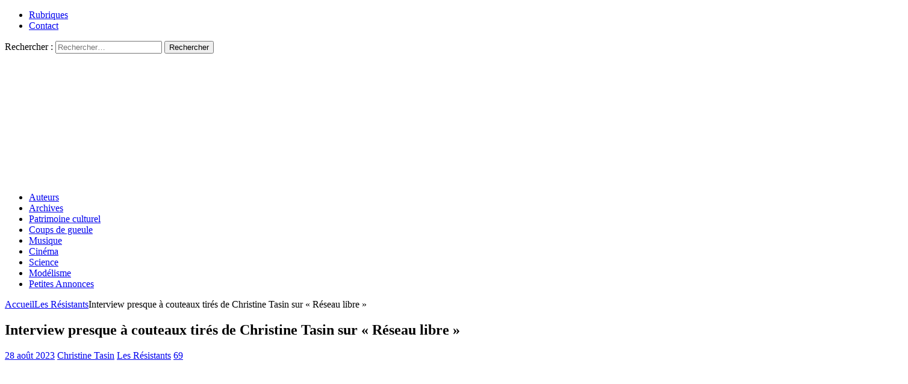

--- FILE ---
content_type: text/html; charset=UTF-8
request_url: https://resistancerepublicaine.com/2023/08/28/interview-presque-a-couteaux-tires-de-christine-tasin-sur-reseau-libre/
body_size: 56263
content:
<!DOCTYPE html><html class="no-js mh-two-sb" lang="fr-FR" prefix="og: http://ogp.me/ns# article: http://ogp.me/ns/article#"><head><meta charset="UTF-8"><meta name="viewport" content="width=device-width, initial-scale=1.0"><link rel="profile" href="http://gmpg.org/xfn/11" /><link media="all" href="https://resistancerepublicaine.com/wp-content/cache/autoptimize/css/autoptimize_8fe9dd4420669c5f36ae25fbf99d5025.css" rel="stylesheet"><title>Interview presque à couteaux tirés de Christine Tasin sur « Réseau libre » &#8211; Résistance Républicaine</title> <script type="text/javascript">var WPAC={}; window.WPAC = WPAC; WPAC = WPAC;WPAC._Options={enable:true,debug:false,menuHelper:true,selectorCommentForm:"#commentform,.ast-commentform,.comment-form",selectorCommentsContainer:"#comments,.comments-wrapper,.comments-area,.wp-block-comments",selectorCommentList:".comment-list,.ast-comment-list,.wp-block-comment-template",selectorCommentPagingLinks:"#comments [class^='nav-'] a",selectorCommentLinks:"#comments a[href*=\"/comment-page-\"]",selectorRespondContainer:"#respond",selectorErrorContainer:"p:parent",selectorSubmitButton:"#submit",selectorTextarea:"#comment",selectorPostContainer:false,scrollSpeed:500,autoUpdateIdleTime:false,popupOverlayBackgroundColor:"#000000",popupOverlayBackgroundOpacity:false,popupBackgroundColorLoading:"#000000",popupTextColorLoading:"#ffffff",popupBackgroundColorSuccess:"#008000",popupTextColorSuccess:"#FFFFFF",popupBackgroundColorError:"#FF0000",popupTextColorError:"#FFFFFF",popupOpacity:85,popupOpacityTablet:85,popupOpacityMobile:85,popupCornerRadius:5,popupCornerRadiusTablet:5,popupCornerRadiusMobile:5,popupMarginTop:10,popupMarginTopTablet:10,popupMarginTopMobile:10,popupWidth:30,popupWidthTablet:45,popupWidthMobile:75,popupPadding:20,popupPaddingTablet:20,popupPaddingMobile:20,popupFadeIn:400,popupFadeOut:400,popupTimeout:3000,popupTextAlign:"center",popupVerticalAlign:"verticalStart",popupTextFontSize:"20px",popupTextFontSizeTablet:"20px",popupTextFontSizeMobile:"20px",popupZindex:10000,textPosted:"Your comment has been posted. Thank you!",textPostedUnapproved:"Your comment has been posted and is awaiting moderation. Thank you!",textReloadPage:"Reloading page. Please wait.",textPostComment:"Posting your comment. Please wait.",textRefreshComments:"Loading comments. Please wait.",textUnknownError:"Something went wrong, your comment has not been posted.",textErrorTypeComment:"Please type your comment text.",textErrorCommentsClosed:"Sorry, comments are closed for this item.",textErrorMustBeLoggedIn:"Sorry, you must be logged in to post a comment.",textErrorFillRequiredFields:"Please fill the required fields (name, email).",textErrorInvalidEmailAddress:"Please enter a valid email address.",textErrorPostTooQuickly:"You are posting comments too quickly. Please wait a minute and resubmit your comment.",textErrorDuplicateComment:"Duplicate comment detected. It looks like you have already submitted this comment.",callbackOnBeforeSelectElements:false,callbackOnBeforeSubmitComment:false,callbackOnAfterPostComment:false,callbackOnBeforeUpdateComments:false,callbackOnAfterUpdateComments:false,commentPagesUrlRegex:false,disableUrlUpdate:false,disableScrollToAnchor:false,useUncompressedScripts:false,placeScriptsInFooter:true,optimizeAjaxResponse:false,baseUrl:false,disableCache:true,enableByQuery:false,lazyLoadEnabled:false,lazyLoadDisplay:"overlay",lazyLoadInlineDisplayLocation:"comments",lazyLoadInlineDisplayElement:"#comments",lazyLoadInlineLoadingType:"spinner",lazyLoadInlineSpinner:"LoadingGray1",lazyLoadInlineSpinnerLabelEnabled:true,lazyLoadInlineSpinnerContainerBackgroundColor:"#333333",lazyLoadInlineSpinnerContainerBackgroundColorOpacity:true,lazyLoadInlineSpinnerLabel:"Loading comments...",lazyLoadInlineSpinnerLabelColor:"#FFFFFF",lazyLoadInlineSpinnerIconColor:"#FFFFFF",lazyLoadInlineSpinnerLayoutType:"horizontal",lazyLoadInlineSpinnerLayoutAlignment:"left",lazyLoadInlineSpinnerLayoutRTL:false,lazyLoadTrigger:"domready",lazyLoadTriggerElement:false,lazyLoadInlineSpinnerSpeed:1.25,lazyLoadTriggerScrollOffset:false,lazyLoadPaginationEnabled:false,lazyLoadCommentsPerPage:30,lazyLoadUseThemePagination:true,lazyLoadPaginationStyle:"nextPrev",lazyLoadPaginationLocation:"bottom",lazyLoadingPaginationScrollToTop:true,lazyLoadInlineSpinnerLabelFontSizeDesktop:42,lazyLoadInlineSpinnerSizeDesktop:72,lazyLoadInlineSpinnerLabelLineHeightDesktop:54,lazyLoadInlineSpinnerContainerPaddingDesktop:35,lazyLoadInlineSpinnerGapDesktop:20,lazyLoadInlineSpinnerLabelFontSizeTablet:36,lazyLoadInlineSpinnerSizeTablet:65,lazyLoadInlineSpinnerLabelLineHeightTablet:42,lazyLoadInlineSpinnerContainerPaddingTablet:25,lazyLoadInlineSpinnerGapTablet:15,lazyLoadInlineSpinnerLabelFontSizeMobile:28,lazyLoadInlineSpinnerSizeMobile:48,lazyLoadInlineSpinnerLabelLineHeightMobile:34,lazyLoadInlineSpinnerContainerPaddingMobile:20,lazyLoadInlineSpinnerGapMobile:15,lazyLoadInlineSkeletonLoadingLabelEnabled:false,lazyLoadInlineSkeletonLoadingLabel:"Loading comments...",lazyLoadInlineSkeletonItemsShow:2,lazyLoadInlineSkeletonBackgroundColor:"#EEEEEE",lazyLoadInlineSkeletonHighlightColor:"#dedede",lazyLoadInlineSkeletonHeadingColor:"#333333",lazyLoadInlineSkeletonHeadingFontSize:24,lazyLoadInlineSkeletonHeadingLineHeight:1.5,lazyLoadInlineShortcode:false,lazyLoadInlineLoadingButtonLabel:"Load Comments",lazyLoadInlineLoadingButtonLabelLoading:"Loading Comments...",lazyLoadInlineButtonSpinner:"LoadingGray1",lazyLoadInlineButtonLabel:"Load Comments",lazyLoadInlineButtonLabelLoading:"Loading Comments...",lazyLoadInlineButtonAppearance:"solid",lazyLoadInlineButtonUseThemeStyles:true,lazyLoadInlineButtonBackgroundColor:"#333333",lazyLoadInlineButtonBackgroundColorHover:"#444444",lazyLoadInlineButtonTextColor:"#FFFFFF",lazyLoadInlineButtonTextColorHover:"#FFFFFF",lazyLoadInlineButtonBorderColor:"#333333",lazyLoadInlineButtonBorderColorHover:"#444444",lazyLoadInlineButtonBorderWidth:true,lazyLoadInlineButtonBorderRadius:5,lazyLoadInlineButtonPaddingTop:12,lazyLoadInlineButtonPaddingRight:24,lazyLoadInlineButtonPaddingBottom:12,lazyLoadInlineButtonPaddingLeft:24,lazyLoadInlineButtonFontSize:16,lazyLoadInlineButtonLineHeight:1.5,lazyLoadInlineButtonFontWeight:600,lazyLoadInlineButtonFontFamily:"inherit",lazyLoadInlineButtonAlign:"center",firstTimeInstall:false,lazyLoadIntoElement:false,commentsEnabled:false,version:"3.1.2"};</script><meta name='robots' content='max-image-preview:large' /><link rel='dns-prefetch' href='//static.addtoany.com' /><link rel="alternate" type="application/rss+xml" title="Résistance Républicaine &raquo; Flux" href="https://resistancerepublicaine.com/feed/" /><link rel="alternate" type="application/rss+xml" title="Résistance Républicaine &raquo; Flux des commentaires" href="https://resistancerepublicaine.com/comments/feed/" /><link rel="alternate" type="application/rss+xml" title="Résistance Républicaine &raquo; Interview presque à couteaux tirés de Christine Tasin sur « Réseau libre » Flux des commentaires" href="https://resistancerepublicaine.com/2023/08/28/interview-presque-a-couteaux-tires-de-christine-tasin-sur-reseau-libre/feed/" /><link rel='stylesheet' id='a3pvc-css' href='//resistancerepublicaine.com/wp-content/uploads/sass/pvc.min.css' type='text/css' media='all' /> <script type="text/javascript" id="addtoany-core-js-before">window.a2a_config=window.a2a_config||{};a2a_config.callbacks=[];a2a_config.overlays=[];a2a_config.templates={};a2a_localize = {
	Share: "Partager",
	Save: "Enregistrer",
	Subscribe: "S'abonner",
	Email: "E-mail",
	Bookmark: "Marque-page",
	ShowAll: "Montrer tout",
	ShowLess: "Montrer moins",
	FindServices: "Trouver des service(s)",
	FindAnyServiceToAddTo: "Trouver instantan&eacute;ment des services &agrave; ajouter &agrave;",
	PoweredBy: "Propuls&eacute; par",
	ShareViaEmail: "Partager par e-mail",
	SubscribeViaEmail: "S’abonner par e-mail",
	BookmarkInYourBrowser: "Ajouter un signet dans votre navigateur",
	BookmarkInstructions: "Appuyez sur Ctrl+D ou \u2318+D pour mettre cette page en signet",
	AddToYourFavorites: "Ajouter &agrave; vos favoris",
	SendFromWebOrProgram: "Envoyer depuis n’importe quelle adresse e-mail ou logiciel e-mail",
	EmailProgram: "Programme d’e-mail",
	More: "Plus&#8230;",
	ThanksForSharing: "Merci de partager !",
	ThanksForFollowing: "Merci de nous suivre !"
};</script> <script type="text/javascript" defer src="https://static.addtoany.com/menu/page.js" id="addtoany-core-js"></script> <script type="text/javascript" src="https://resistancerepublicaine.com/wp-includes/js/jquery/jquery.min.js" id="jquery-core-js"></script> <link rel="https://api.w.org/" href="https://resistancerepublicaine.com/wp-json/" /><link rel="alternate" title="JSON" type="application/json" href="https://resistancerepublicaine.com/wp-json/wp/v2/posts/328049" /><link rel="EditURI" type="application/rsd+xml" title="RSD" href="https://resistancerepublicaine.com/xmlrpc.php?rsd" /><link rel="canonical" href="https://resistancerepublicaine.com/2023/08/28/interview-presque-a-couteaux-tires-de-christine-tasin-sur-reseau-libre/" /><link rel='shortlink' href='https://resistancerepublicaine.com/?p=328049' /> <script src="https://cdn.onesignal.com/sdks/web/v16/OneSignalSDK.page.js" defer></script> <script>window.OneSignalDeferred = window.OneSignalDeferred || [];
          OneSignalDeferred.push(async function(OneSignal) {
            await OneSignal.init({
              appId: "bc1824f9-f728-4ec8-8e1f-0dcf409b8ea4",
              serviceWorkerOverrideForTypical: true,
              path: "https://resistancerepublicaine.com/wp-content/plugins/onesignal-free-web-push-notifications/sdk_files/",
              serviceWorkerParam: { scope: "/wp-content/plugins/onesignal-free-web-push-notifications/sdk_files/push/onesignal/" },
              serviceWorkerPath: "OneSignalSDKWorker.js",
            });
          });

          // Unregister the legacy OneSignal service worker to prevent scope conflicts
          if (navigator.serviceWorker) {
            navigator.serviceWorker.getRegistrations().then((registrations) => {
              // Iterate through all registered service workers
              registrations.forEach((registration) => {
                // Check the script URL to identify the specific service worker
                if (registration.active && registration.active.scriptURL.includes('OneSignalSDKWorker.js.php')) {
                  // Unregister the service worker
                  registration.unregister().then((success) => {
                    if (success) {
                      console.log('OneSignalSW: Successfully unregistered:', registration.active.scriptURL);
                    } else {
                      console.log('OneSignalSW: Failed to unregister:', registration.active.scriptURL);
                    }
                  });
                }
              });
            }).catch((error) => {
              console.error('Error fetching service worker registrations:', error);
            });
        }</script> <meta property="og:title" name="og:title" content="Interview presque à couteaux tirés de Christine Tasin sur « Réseau libre »" /><meta property="og:type" name="og:type" content="article" /><meta property="og:image" name="og:image" content="https://resistancerepublicaine.com/wp-content/uploads/2023/08/capture-2023-08-27-a-18-29-23-1024x773.jpg" /><meta property="og:url" name="og:url" content="https://resistancerepublicaine.com/2023/08/28/interview-presque-a-couteaux-tires-de-christine-tasin-sur-reseau-libre/" /><meta property="og:description" name="og:description" content="Christine Tasin bonjour! Merci d’avoir bien voulu répondre à nos questions dans le cadre des “interviews” de Réseau-Libre qui donne la parole à des “figures” de la “fachosphère” comme les désignent nos ennemis, une appellation [...]" /><meta property="og:locale" name="og:locale" content="fr_FR" /><meta property="og:site_name" name="og:site_name" content="Résistance Républicaine" /><meta property="twitter:card" name="twitter:card" content="summary_large_image" /><meta property="article:tag" name="article:tag" content="Christine Tasin" /><meta property="article:tag" name="article:tag" content="gauche républicaine" /><meta property="article:tag" name="article:tag" content="homosexualité" /><meta property="article:tag" name="article:tag" content="Interview" /><meta property="article:tag" name="article:tag" content="République" /><meta property="article:tag" name="article:tag" content="réseau libre" /><meta property="article:section" name="article:section" content="Les Résistants" /><meta property="article:published_time" name="article:published_time" content="2023-08-28T09:00:36+02:00" /><meta property="article:modified_time" name="article:modified_time" content="2023-08-28T17:38:14+02:00" /><meta property="article:author" name="article:author" content="https://resistancerepublicaine.com/author/resistancerepublicaine/" /> <script src='https://js.heliumads.com/js/helium-v5.js' id='helium' data-origin='resistancerepublicaine' nowprocket async></script> <!--[if lt IE 9]> <script src="https://resistancerepublicaine.com/wp-content/themes/mh-magazine/js/css3-mediaqueries.js"></script> <![endif]--> <noscript><style>.lazyload[data-src]{display:none !important;}</style></noscript></head><body id="mh-mobile" class="wp-singular post-template-default single single-post postid-328049 single-format-standard wp-theme-mh-magazine wp-child-theme-mh-magazine-child metaslider-plugin mh-wide-layout mh-right-sb mh-loop-layout1 mh-widget-layout4 mh-loop-hide-caption" itemscope="itemscope" itemtype="http://schema.org/WebPage"><div class="mh-header-nav-mobile clearfix"></div><div class="mh-preheader"><div class="mh-container mh-container-inner mh-row clearfix"><div class="mh-header-bar-content mh-header-bar-top-left mh-col-2-3 clearfix"><nav class="mh-navigation mh-header-nav mh-header-nav-top clearfix" itemscope="itemscope" itemtype="http://schema.org/SiteNavigationElement"><div class="menu-menu-2-container"><ul id="menu-menu-2" class="menu"><li id="menu-item-243288" class="menu-item menu-item-type-post_type menu-item-object-page menu-item-243288"><a href="https://resistancerepublicaine.com/rubriques/">Rubriques</a></li><li id="menu-item-243214" class="menu-item menu-item-type-post_type menu-item-object-page menu-item-243214"><a href="https://resistancerepublicaine.com/pour-nous-contacter/">Contact</a></li></ul></div></nav></div><div class="mh-header-bar-content mh-header-bar-top-right mh-col-1-3 clearfix"><aside class="mh-header-search mh-header-search-top"><form role="search" method="get" class="search-form" action="https://resistancerepublicaine.com/"> <label> <span class="screen-reader-text">Rechercher :</span> <input type="search" class="search-field" placeholder="Rechercher…" value="" name="s" /> </label> <input type="submit" class="search-submit" value="Rechercher" /></form></aside></div></div></div><header class="mh-header" itemscope="itemscope" itemtype="http://schema.org/WPHeader"><div class="mh-container mh-container-inner clearfix"><div class="mh-custom-header clearfix"> <a class="mh-header-image-link" href="https://resistancerepublicaine.com/" title="Résistance Républicaine" rel="home"> <noscript><img class="mh-header-image" src="https://resistancerepublicaine.com/wp-content/uploads/2021/12/cropped-cropped-rr-banniere6.jpg" height="210" width="1500" alt="Résistance Républicaine" /></noscript><img class="lazyload mh-header-image" src='data:image/svg+xml,%3Csvg%20xmlns=%22http://www.w3.org/2000/svg%22%20viewBox=%220%200%201500%20210%22%3E%3C/svg%3E' data-src="https://resistancerepublicaine.com/wp-content/uploads/2021/12/cropped-cropped-rr-banniere6.jpg" height="210" width="1500" alt="Résistance Républicaine" /> </a></div></div><div class="mh-main-nav-wrap"><nav class="mh-navigation mh-main-nav mh-container mh-container-inner clearfix" itemscope="itemscope" itemtype="http://schema.org/SiteNavigationElement"><div class="menu-menu-1-container"><ul id="menu-menu-1" class="menu"><li id="menu-item-243301" class="menu-item menu-item-type-post_type menu-item-object-page menu-item-243301"><a href="https://resistancerepublicaine.com/auteurs/">Auteurs</a></li><li id="menu-item-243282" class="menu-item menu-item-type-post_type menu-item-object-page menu-item-243282"><a href="https://resistancerepublicaine.com/archives/">Archives</a></li><li id="menu-item-243217" class="menu-item menu-item-type-taxonomy menu-item-object-category menu-item-243217"><a href="https://resistancerepublicaine.com/category/patrimoine-culturel/">Patrimoine culturel</a></li><li id="menu-item-243218" class="menu-item menu-item-type-taxonomy menu-item-object-category menu-item-243218"><a href="https://resistancerepublicaine.com/category/coup-de-gueule-du-jour/">Coups de gueule</a></li><li id="menu-item-243219" class="menu-item menu-item-type-taxonomy menu-item-object-category menu-item-243219"><a href="https://resistancerepublicaine.com/category/musique/">Musique</a></li><li id="menu-item-243220" class="menu-item menu-item-type-taxonomy menu-item-object-category menu-item-243220"><a href="https://resistancerepublicaine.com/category/cinema/">Cinéma</a></li><li id="menu-item-243281" class="menu-item menu-item-type-taxonomy menu-item-object-category menu-item-243281"><a href="https://resistancerepublicaine.com/category/astronomie/">Science</a></li><li id="menu-item-243221" class="menu-item menu-item-type-taxonomy menu-item-object-category menu-item-243221"><a href="https://resistancerepublicaine.com/category/billets-de-loncle-john/">Modélisme</a></li><li id="menu-item-255623" class="menu-item menu-item-type-custom menu-item-object-custom menu-item-255623"><a href="https://annonces.resistancerepublicaine.com/">Petites Annonces</a></li></ul></div></nav></div></header><div class="mh-container mh-container-outer"><div class="mh-wrapper clearfix"><div class="mh-main clearfix"><div id="main-content" class="mh-content" role="main" itemprop="mainContentOfPage"><nav class="mh-breadcrumb"><span itemscope itemtype="http://data-vocabulary.org/Breadcrumb"><a href="https://resistancerepublicaine.com" itemprop="url"><span itemprop="title">Accueil</span></a></span><span class="mh-breadcrumb-delimiter"><i class="fa fa-angle-right"></i></span><span itemscope itemtype="http://data-vocabulary.org/Breadcrumb"><a href="https://resistancerepublicaine.com/category/les-resistants/" itemprop="url"><span itemprop="title">Les Résistants</span></a></span><span class="mh-breadcrumb-delimiter"><i class="fa fa-angle-right"></i></span>Interview presque à couteaux tirés de Christine Tasin sur « Réseau libre »</nav><article id="post-328049" class="post-328049 post type-post status-publish format-standard has-post-thumbnail hentry category-les-resistants tag-christine-tasin tag-gauche-republicaine tag-homosexualite tag-interview tag-republique tag-reseau-libre"><header class="entry-header clearfix"><h1 class="entry-title">Interview presque à couteaux tirés de Christine Tasin sur « Réseau libre »</h1><div class="mh-meta entry-meta"> <span class="entry-meta-date updated"><i class="fa fa-clock-o"></i><a href="https://resistancerepublicaine.com/2023/08/">28 août 2023</a></span> <span class="entry-meta-author author vcard"><i class="fa fa-user"></i><a class="fn" href="https://resistancerepublicaine.com/author/resistancerepublicaine/">Christine Tasin</a></span> <span class="entry-meta-categories"><i class="fa fa-folder-open-o"></i><a href="https://resistancerepublicaine.com/category/les-resistants/" rel="category tag">Les Résistants</a></span> <span class="entry-meta-comments"><i class="fa fa-comment-o"></i><a href="https://resistancerepublicaine.com/2023/08/28/interview-presque-a-couteaux-tires-de-christine-tasin-sur-reseau-libre/#comments" class="mh-comment-count-link" >69</a></span></div></header><div class="entry-content clearfix"><p><span style="font-size: 14pt;"><a href="https://resistancerepublicaine.com/wp-content/uploads/2023/08/capture-2023-08-27-a-18-29-23.jpg"><img fetchpriority="high" decoding="async" class="alignnone size-full wp-image-328050 lazyload" src="[data-uri]" alt="" width="1298" height="980"   data-src="https://resistancerepublicaine.com/wp-content/uploads/2023/08/capture-2023-08-27-a-18-29-23.jpg" data-srcset="https://resistancerepublicaine.com/wp-content/uploads/2023/08/capture-2023-08-27-a-18-29-23.jpg 1298w, https://resistancerepublicaine.com/wp-content/uploads/2023/08/capture-2023-08-27-a-18-29-23-300x227.jpg 300w, https://resistancerepublicaine.com/wp-content/uploads/2023/08/capture-2023-08-27-a-18-29-23-1024x773.jpg 1024w, https://resistancerepublicaine.com/wp-content/uploads/2023/08/capture-2023-08-27-a-18-29-23-768x580.jpg 768w, https://resistancerepublicaine.com/wp-content/uploads/2023/08/capture-2023-08-27-a-18-29-23-326x245.jpg 326w, https://resistancerepublicaine.com/wp-content/uploads/2023/08/capture-2023-08-27-a-18-29-23-80x60.jpg 80w" data-sizes="auto" data-eio-rwidth="1298" data-eio-rheight="980" /><noscript><img fetchpriority="high" decoding="async" class="alignnone size-full wp-image-328050" src="https://resistancerepublicaine.com/wp-content/uploads/2023/08/capture-2023-08-27-a-18-29-23.jpg" alt="" width="1298" height="980" srcset="https://resistancerepublicaine.com/wp-content/uploads/2023/08/capture-2023-08-27-a-18-29-23.jpg 1298w, https://resistancerepublicaine.com/wp-content/uploads/2023/08/capture-2023-08-27-a-18-29-23-300x227.jpg 300w, https://resistancerepublicaine.com/wp-content/uploads/2023/08/capture-2023-08-27-a-18-29-23-1024x773.jpg 1024w, https://resistancerepublicaine.com/wp-content/uploads/2023/08/capture-2023-08-27-a-18-29-23-768x580.jpg 768w, https://resistancerepublicaine.com/wp-content/uploads/2023/08/capture-2023-08-27-a-18-29-23-326x245.jpg 326w, https://resistancerepublicaine.com/wp-content/uploads/2023/08/capture-2023-08-27-a-18-29-23-80x60.jpg 80w" sizes="(max-width: 1298px) 100vw, 1298px" data-eio="l" /></noscript></a></span></p><p><span style="font-size: 14pt;">Christine Tasin bonjour!</span></p><blockquote><p><span style="font-size: 14pt;"><em>Merci d’avoir bien voulu répondre à nos questions dans le cadre des “interviews” de Réseau-Libre qui donne la parole à des “figures” de la “fachosphère” comme les désignent nos ennemis, une appellation qui ne nous déplait pas. Vous êtes la fondatrice et l’animatrice de Résistance Républicaine et avez une particularité: Vous avez été la seule militante en France à avoir été informée par les services de renseignement français faire l’objet de menaces de mort de mouvements islamistes jugées assez sérieuses pour entrainer l’obligation de déménager.</em></span></p><p><span style="font-size: 14pt;"><em>En quelle année et dans quelles circonstances ces menaces se sont-elles produites?</em></span></p></blockquote><p><span style="font-size: 14pt; color: #0000ff;">D’abord je me permets de vous corriger, je suis le “fondateur” et “l’animateur” de Résistance républicaine, qui n’a pas de sexe, pas plus qu’un ministre ou un député. Cette manie gauchiste délétère de mettre un sexe sur une fonction m’horripile.</span></p><p><span style="font-size: 14pt; color: #0000ff;">Les menaces que vous évoquez ont été doubles. D’abord, après l’apéro-saucisson-pinard de 2010, il y a eu des travaux de repérage effectués par le mouvement islamiste Forsane Alizza contre les 3 animateurs, Fabrice Robert, Pierre Cassen et Christine Tasin. Ils avaient prévu de nous enlever, l’histoire ne dit pas quel sort ils nous réservaient.</span></p><p><span style="font-size: 14pt; color: #0000ff;">Ensuite, quelques mois après le fameux apéro-saucisson-pinard, j’ai commencé à recevoir des menaces de mort sur mon blog de l’époque. Sans doute que le fait que je sois une femme a rendu encore plus enragé son auteur, musulman. L’islam est misogyne et pourtant les prétendus féministes de La France Insoumise le défendent, va comprendre, Charles !</span><br /> <span style="font-size: 14pt; color: #0000ff;">Je recevais chaque jour des torrents de menaces, m’annonçant un avenir radieux au cimetière. J’enseignais, alors, et chaque jour, en quittant le lycée, je passais des heures dans les locaux de la police, pour déposer plainte.</span></p><p><span style="font-size: 14pt; color: #0000ff;">L’affaire a paru suffisamment importante aux enquêteurs pour que les RG et autres spécialistes de la protection débarquent chez moi pour vérifier la sécurité et me disent sans ambages : là, vous arrêtez vos conneries, vous arrêtez d’enseigner et vous déménagez dans une grande ville, vous n’allez plus travailler seul, vous changez d’itinéraires, vous voyez votre médecin pour vous faire mettre en arrêt de travail et vous dégagez… Donc Pierre et d’autres amis se sont relayés pour m’accompagner au lycée et venir m’y rechercher. Cela n’a pas duré trop longtemps j’avais déjà prévu de prendre une retraite anticipée, ne supportant plus de voir ce que l’on me demandait d’enseigner, à moi qui avais adoré mon métier et pensais ne jamais pouvoir prendre ma retraite !</span></p><p><span style="font-size: 14pt; color: #0000ff;">Grâce à un ami israélien assez doué en informatique, on a pu identifier l’auteur des menaces, qui a été condamné à me payer une “compensation” qu’il n’a jamais payée, puisque sans ressources avouées !</span></p><p>&nbsp;</p><blockquote><p><span style="font-size: 14pt;"><em>Cette affaire a-t-elle changé votre façon de voir les choses? Avez-vous pensé à vous “retirer” de la résistance à l’invasion musulmane?</em></span></p></blockquote><p><span style="font-size: 14pt; color: #0000ff;">C’est donc comme cela que j’ai changé de vie, mais pas pour me mettre au tricot que je déteste, pas pour me mettre au scrabble ou à la belote, je déteste aussi les jeux de société. Non, pour mettre mon temps et mon savoir-faire au service de la France en me consacrant à la lutte contre l’islam. A quoi sert de vivre si, au moment de mourir, on se regarde dans la glace et qu’à la question “qu’as-tu fait pour laisser à ceux que tu aimes un pays digne de ce nom” la réponse est “rien” ?</span><br /> <span style="font-size: 14pt; color: #0000ff;">J’étais plus que jamais consciente de ce qu’était l’islam, de son intransigeance, de son avance guerrière.</span></p><p>&nbsp;</p><blockquote><p><span style="font-size: 14pt;"><em>Continuez-vous à recevoir des menaces aujourd’hui? Si oui, de quel genre (en ligne, ou par téléphone, etc)? Portez vous plainte si vous recevez des menaces de mort et si oui, avez-vous l’impression d’être prise au sérieux par les autorités?</em></span></p></blockquote><p><span style="font-size: 14pt; color: #0000ff;">Les choses se sont tassées, même je reçois encore de temps en temps des menaces via les commentaires sur Résistance républicaine, il faut reconnaître qu’entre celles des musulmans, celles des gauchistes et celles des petits fachos sur la ligne “d’Egalité et Réconciliation” je ne sais quels sont les plus nombreux. Bref, je dérange pas mal de monde, mais cela ne m’empêche pas de dormir. Je fais ce que je dois faire et nul ne pourra m’en empêcher tant que je serai en vie.</span></p><p>&nbsp;</p><blockquote><p><span style="font-size: 14pt;"><em>Pensez-vous qu’aujourd’hui la police vous informerait si de nouvelles menaces “jugées sérieuses” étaient détectées contre vous?</em></span></p></blockquote><p><span style="font-size: 14pt; color: #0000ff;">Encore faudrait-il qu’ils les détectent, j’ai malheureusement l’impression que la police, mandatée par Macron, est plus à la recherche d’écrits susceptibles de m’envoyer à la 17ème Chambre et plus si affinités, qu’à me protéger !</span></p><p>&nbsp;</p><blockquote><p><span style="font-size: 14pt;"><em>Vous êtes la compagne de Pierre Cassen, fondateur de Riposte Laïque. Pourquoi avoir fait 2 sites différents? Quelle est la particularité de Résistance Républicaine?</em></span></p></blockquote><p><span style="font-size: 14pt; color: #0000ff;">Au départ Résistance républicaine était une association avec des adhérents et le site était minimaliste avec relativement peu d’articles, je continuais à écrire sur Riposte laïque. Et puis il y a eu le schisme de la Manif pour tous. Je suis quant à moi en désaccord total avec le fondateur de Riposte laïque qui animait alors ce site. Je suis pour le mariage des homos, pour l’euthanansie, pour l’avortement etc. Je demeure, plus que jamais une femme de la gauche historique, celle de Jaurès, Zola, Hugo… Je ne pouvais pas continuer à être contributrice d’un site qui me donnait des boutons quand je lisais certains articles. j’ai donc quitté la rédaction de Riposte et développé mon propre site, Résistance républicaine. Cela ne veut pas dire qu’on est fâchés et en désaccord sur tout. On s’emprunte régulièrement des articles les uns aux autres mais on n’est pas engagés par la ligne de l’autre site. Et ça pour moi c’est fondamental, j’ai une éthique très exigeante. Il y a de temps en temps sur RL des articles et des contributeurs qui me feraient honte si j’étais à RL et c’est forcément réciproque. Avec Pierre nous évitons d’aborder les sujets qui fâchent entre nous.</span></p><p>&nbsp;</p><div><blockquote><p><span style="font-size: 14pt;"><em>Vous êtes pour le mariage des homos, pour l’euthanansie, pour l’avortement, en fait vous pourriez être une de ces mégères gauchistes aux cheveux gras qui se pavanent sur les plateaux TV à longueur d’annee! Qu’est ce qui vous différencie d’elles, à part bien entendu le physique et l’apparence? La peine de mort peut-être?</em></span></p></blockquote><p><span style="font-size: 14pt; color: #0000ff;">Tiens, voilà que vous fonctionnez intellectuellement comme les gauchistes que vous fustigez. Quelle caricature ! Hitler buvait du café ? Alors tous ceux qui boivent du café sont des nazis ! La saleté de Taubira est pour le mariage des homos, vous aussi alors vous adorez Taubira et vous pensez comme elle sur l’islam !</span></p><p><span style="font-size: 14pt; color: #0000ff;">PS. j’ai croisé au cours de ma vie des hommes de droite aux cheveux gras qui donnaient pas envie de se retrouver au lit avec eux et qui étaient de vrais chacals. Méfions-nous des caricatures faciles et des idées toutes faites. C’est le moins que l’on puisse faire si l’on se veut dans le camp des patriotes.</span></p><p>&nbsp;</p><blockquote><p><span style="font-size: 14pt;"><em>Le nom de votre site m’interpelle: Pensez-vous que la “République” soit un concept actuel aujourd’hui, et pensez-vous que la résistance à l’invasion migratoire en France et au mondialisme puisse se faire efficacement dans un cadre républicain?</em></span></p></blockquote></div><div><p><span style="font-size: 14pt; color: #0000ff;">Totalement, plus que jamais je ne vois pas d’autre système possible que la res publica des romains, la “chose publique”, soit le bien commun. Ce n’est pas parce que des Français idiots, incultes, manipulés… votent pour des salauds depuis des dizaines d’années que le concept est mauvais. Parce que, au moins, on peut en changer ce qui n’est pas le cas quand on avait un roi, qui gérait les destinées de la France sous prétexte qu’il était né dans le ventre de telle ou telle bonne femme. Merci bien, très peu pour moi. L’ancien système romain du roi nommé par acclamation me plaît également, c’est l’ancêtre du vote populaire mais hélas il n’est possible que lors de la naissance de petits villages, pays, quand tous les habitants peuvent se réunir et acclamer celui qu’ils jugent le meilleur.</span></p><p>&nbsp;</p><blockquote><p><span style="font-size: 14pt;"><em>Ce terme “république” et “républicain” est souvent galvaudé par l’ennemi, par exemple Mélenchon hurlait “La république, c’est moi!” pour tenter de s’opposer à une perquisition judiciaire. De même, la gauche fait souvent référence à la république dans ses attaques contre les patriotes. Utiliser ce terme pour votre combat a t’il encore une signification?</em></span></p></blockquote></div><div><p><span style="font-size: 14pt; color: #0000ff;">Bien sûr, voir ma réponse précédente.</span><br /> <span style="font-size: 14pt; color: #0000ff;">Ce n’est pas parce que nos ennemis utilisent le terme à tort et à travers qu’il faudrait jeter le bébé avec l’eau du. bain.</span><br /> <span style="font-size: 14pt; color: #0000ff;">Je ne connais pas de meilleur système même si actuellement les moyens dont disposent les mondialistes font qu’il va être difficile d’ouvrir les yeux aux électeurs manipulés par medias et politiques.</span></p><p>&nbsp;</p><blockquote><p><span style="font-size: 14pt;"><em>Jusqu’à maintenant nous avons découvert plus de similitudes que de différences avec les gauchistes</em></span></p></blockquote><p><span style="font-size: 14pt; color: #0000ff;">Eclat de rire. Je n’en ai rien à faire de ce que les gens pensent de moi, de leurs désaccords. Je ne me coucherai jamais devant les diktats des liberticides de droite comme je ne me suis jamais couchée devant les diktats des liberticides de gauche. Poser ce genre de quesion veut dire que les gauchistes ont gagné et imposé leur système de pensée caricaturale et liberticide à tous y compris à ceux qui se revendiquent de droite. La caravane passe, les chiens aboient..je ne suis pas de droite, je suis de la gauche historique. Si ça déplaît je m’en contre-fiche, je veux pouvoir me regarder dans la glace chaque matin sans avoir honte de ce que je suis.</span></p><p>&nbsp;</p><blockquote><p><span style="font-size: 14pt;"><em>La “gauche historique”, celle qui a fait couler la France? Vous êtes fière de vous en revendiquer? Enfin bon! Vous êtes donc la seconde gauchiste que nous recevons, après Edwy Plenel… Quel est votre parcours politique? Venez-vous de l’extrême-gauche comme Pierre Cassen?</em></span></p></blockquote><p><span style="font-size: 14pt; color: #0000ff;">Non je me suis toujours méfiée des extrêmes, de gauche ou de droite, ma formation intellectuelle (professeur de grec ancien, de latin ancien, de lettres… ) m’a conduite à choisir comme modèle l’idéal grec de mesure et de refus de l’ubris (la démesure), c’est aussi l’idéal d’un Montaigne, d’un Molière… tous ces gens qui m’ont nourrie et m’ont faite. Je viens du parti socialiste, que j’ai quitté assez vite, ayant compris ses dérives, j’ai ensuite rejoint Chevènement, républicain de gauche mais l’ai laissé quand il a commencé à jouer pour les socialistes… perdu pour la France ! J’ai milité un moment chez Dupont-Aignan mais ses propos trop tolérants sur le voile m’ont amenée à le quitter lui aussi. Je milite depuis plusieurs années aux Patriotes de Philippot car je pense que le Frexit est une nécessité et qu’il a été l’un des rares politiques à avoir ouvert les yeux sur l’imposture Covid. J’ai rejoint Reconquête l’année de la candidature de Zemmour mais je ne l’ai pas renouvelée je suis en désaccord avec lui sur les questions sociétales, sur sa vision trop archaïque de l’école, et sa proximité avec les cathos tradi. Je suis une vraie laïque, je ne supporte pas qu’une Eglise vous dise avec qui faire l’amour ou pas, ou vous interdise l’euthanasie…</span></p><p>&nbsp;</p><blockquote><p><span style="font-size: 14pt;"><em>Il me semble qu’en France aujourd’hui les lois, même contre l’euthanasie, ne sont pas dictées par l’Eglise qui est plutôt en perte de vitesse question influence, c’est le moins qu’on puisse dire…</em></span></p><p><span style="font-size: 14pt;"><em>Vous avez donc eu un parcours politique disons “complet”, de gauche à droite. Etes-vous une girouette qui suit le sens du vent? Ou peut-être êtes-vous en quête d’un parti idéal qui n’existe pas?</em></span></p></blockquote><p><span style="font-size: 14pt; color: #0000ff;">L’Eglise est historiquement responsable de l’homophobie, de l’interdiction de l’euthanasie, les anciens Grecs et Romains n’hésitaient pas à recourir au suicide quand ils estimaient que leur vie ne valait plus la peine d’être vécue. Le christianisme ou plutôt d’Eglise (car rien dans les Evangiles n’est dictatorial et liberticide )dans sa plaidoirie éhontée pour que les hommes renoncent à avoir tous les droits sur leur vie, y compris celui de la quitter, afin que l’homme ne soit rien sans Dieu, a laissé des traces dans l’inconscient collectif, dans le vôtre sans doute.. Et si l’Eglise est en parte de vitesse je m’en réjouis, elle a fait assez de dégâts comme ça. Je suis athée parce que je mets l’homme au-dessus de tout. Même si Dieu existait je n’en voudrais pas. Je respecte ceux qui croient en Dieu mais je refuse qu’au nom de leur croyance qui n’engage qu’eux ils imposent leur vision de la vie, de la mort, de la “norme” à tous.</span></p><p><span style="font-size: 14pt; color: #0000ff;">Je ne suis pas une girouette, au contraire, je demeure droit dans mes bottes, de la gauche républicaine historique qui n’a plus beaucoup de responsables politiques, c’est un fait. Mais je ne suis pas passée de gauche à droite, je ne suis pas de droite, parce que, comme le disait Onfray il y a peu, entre Cosette et les Thénardier je serai toujours pour Cosette.</span></p><blockquote><p>&nbsp;</p><p><span style="font-size: 14pt;"><em>A lire votre site il semble apparaitre que, contrairement à beaucoup de Patriotes, vous n’êtes pas contre le mariage homosexuel et autres disons… déviances. Pouvez-vous confirmer et expliquer votre point de vue sur ces problèmes?</em></span></p></blockquote><p><span style="font-size: 14pt; color: #0000ff;">Le mariage homo n’est pas une déviance, je crache à la figure de ceux qui parlent et pensent ainsi. Depuis que l’humanité existe, il y a toujours eu des hétéros (majoritaires), des homos, des bi… les Grecs et Romains anciens réservaient le mariage à la procréation et faisaient ce qu’ils voulaient de leur corps pour le plaisir sexuel et ça ne gênait personne. Puis le christianisme est arrivé qui a fait de l’amour un péché, qui a voulu imposer la norme hétéro et est même allée jusqu’à faire condamner à mort des homos, à les pourchasser, à les obliger à se marier et à être malheureux. Tout ça pour avoir et conserver le pouvoir de diriger le pékin moyen. C’est juste abominable et je leur en veux beaucoup.</span></p><p><span style="font-size: 14pt; color: #0000ff;">A présent l’homophobie est dépénalisée, et comme le mariage n’est plus lié à l’enfantement je ne vois pas pourquoi les homos qui veulent s’engager publiquement dans un mariage en témoignage de leur amour ne le pourraient pas alors que la moitié des enfants naissent hors mariage, que si à 68 ans je veux me remarier personne n’en fera un caca nerveux alors que de façon évidente ce mariage n’aurait aucun rapport avec l’enfantement.</span></p><p>&nbsp;</p><blockquote><p><span style="font-size: 14pt;"><em>Vous me crachez donc à la figure mais je ne vous en tiens pas rigueur! Prétendre que parce qu’il y a eu toujours eu des homos etc, je veux bien, mais il y a aussi toujours eu des pédophiles, des assassins etc etc. Alors on accepte ça aussi?</em></span></p></blockquote><p><span style="font-size: 14pt; color: #0000ff;">Allons, allons, Madame Michu, évitez les raccourcis à la mords-moi-le noeud ! Quel rapport entre homosexualité entre adultes consentants et pédophilie et assassins ? Ce n’est pas de l’argumentation, c’est du niveau café du commerce entre bas-du-front avec 3 grammes ! Quel rapport entre hétérosexualité et inceste, entre hétérosexualité et Dutroux ? Si vous voulez qu’on joue au con, vous allez être servi, mais on ne fera pas avancer le débat !</span></p><p>&nbsp;</p><blockquote><p><span style="font-size: 14pt;"><em>Pour jouer au con il faut en être un, je ne me sens pas ainsi. Il me semble que vous mélangez un peu tout en parlant d’enfants hors mariage… Vous avez beau dire, la Nature avec un grand N régente bien la vie. Un mariage homo peut-il engendrer un enfant? Donc dites que vous êtes “pour” le mariage homo par idéologie, ou par tolérance, mais vous ne pouvez pas expliquer ça par la Grèce ou la Rome antique. Qui ont d’ailleurs fini plutot mal…</em></span></p></blockquote><p><span style="font-size: 14pt; color: #0000ff;">Mais je ne mélange rien, mon bon monsieur ! Et je sais de quoi je parle, je suis une enfant naturelle non reconnue, née hors mariage. Le pur produit de la nature, de l’attirance des sexes, non voulue. Et alors ? Quel rapport avec le fait que des homos qui s’aiment ne pourraient pas former un couple ? Par ailleurs je n’aime pas la nature, qui est l’ennemie de l’homme. C’est la nature qui a fait que pendant des milliers d’années des femmes sont mortes en couches, devaient avoir 10 enfants pour espérer en garder un vivant, que l’on avait envie de faire l’amour mais pas vraiment d’avoir des gosses tous les ans… belle conception de la vie ! Ce n’est pas la mienne. La grandeur de l’homme est que sans crocs, sans poils, sans griffes… il a inventé le feu pour se protéger de la nature, il a inventé les armes pour se protéger de la nature et se nourrir… l’homme est prodigieux, la nature est son ennemie et heureusement nous l’avons soumise dans l’ensemble, malgré les quelques tremblements de terre et autres tsunamis qui persistent. Nous allons sur Mars, nous avons le nucléaire, nous sauvons des bébés in utero… l’homme est une merveille. Et ce n’est pas parce que “des hommes” ont une face sombre que je vais cracher sur Notre Dame de Paris, les Pyramides, les Bouddhas de Bamiyan…Ce sont au contraire les fous de Dieu, les ayatollahs, les djihadistes et autres inquisiteurs qui sont capables de brûler vifs des hommes parce qu’ils ne croient pas en leur Dieu ou ne respectent pas les interdits que des tarés comme Mahomet, Louis VIII, le pape Innocent III ou Torquemada se sont lancés dans leur chasse folle aux hérétiques.</span></p><p><span style="font-size: 14pt; color: #0000ff;">Vous ne m’avez pas lue, vous ne voulez pas entendre que le lien entre mariage et enfant n’est plus évident, au contraire. Le mariage n’est plus lié à l’enfantement et vice-versa, il n’y a donc aucune raison pour interdire à 2 personnes qui veulent consacrer leur amour par le mariage ne le puissent pas, qu’ils veuillent ou pas des enfants, qu’ils soient homos ou hétéros.</span></p><p><span style="font-size: 14pt; color: #0000ff;">Les anciens Grecs ou romains auraient mal fini ? Non, ils sont passés aux mains d’autres mais leur construction, les textes et faits laissés dans l’histoire sont tellement forts que, aujourd’hui encore ils servent de modèle et de référence pour l’Occident. Les empires vivent et meurent mais pas la pensée, sauf dans les pays musulmans, sauf en islam, d’où ma lutte acharnée contre cette immonde saloperie. C’est aussi caricatural que de dire que la Russie de la Grande catherine aurait disparu sous les coups de l’URSS, du mondialisme etc. Cette Russie a changé, a évolué mais c’est aussi grâce au Lumières, Catherine, Voltaire, Frédéric de Prusse… que le monde occidental a évolué, a donné la liberté aux moujiks comme ils ont retiré les enfants de nos mines… Rien ne meurt mais tout change.</span></p><p>&nbsp;</p><blockquote><p><span style="font-size: 14pt;"><em>Revenons à la réalité après cette allégorie historique, comment décririez-vous la situation générale de la France, tant interne que sur le plan international?</em></span></p></blockquote><p><span style="font-size: 14pt; color: #0000ff;">Elle est catastrophique, nous avons perdu nos normes, nos repères, notre culture, nos fondamentaux, nous sommes bouffés par l’immigration, le gauchisme, le wokisme, par le “tout se vaut” et une inculture crasse qui se répand grâce à l’école et grâce aux efforts de la médiocratie au pouvoir.</span></p><p>&nbsp;</p><blockquote><p><span style="font-size: 14pt;"><em>Ca me semble un peu contradictioire avec votre position sur le mariage homo, tout ça… La tradition en France n’est pas homosexuelle que je sache et c’est plutôt le wokisme et le gauchisme qui soutiennent l’homosexualité et sa promotion!</em></span></p></blockquote><p><span style="font-size: 14pt; color: #0000ff;">Dites donc vous avez un sacré problème avec l’homosexualité ! De tout ce que je vous ai écrit c’est là-dessus que vous vous cristallisez ? Allez je vais jouer ma gauchiste aux cheveux gras jusqu’au bout, ça sent un peu l’homo refoulé tout ça… 😉</span></p><p><span style="font-size: 14pt; color: #0000ff;">Finalement vous vous fichez de l’islam et du reste, vous ne voulez qu’un débat sur l’homosexualité, fallait le dire ! Je n’aurais pas perdu mon temps à répondre et enculer les mouches ou discuter du sexe des anges avec des gens que rien ne pourra convaincre que l’on ne choisit pas de devenir homo, pas plus que de devenir hétéro et que le temps est fini, heureusement, où les homos étaient pourchassés, tués. Sauf dans les pays musulmans, comme en Iran où on les jette du haut d’immeubles de 4 étages. C’est ça votre modèle ? C’est ça votre conception de la liberté et de l’égalité ?</span></p><p><span style="font-size: 14pt; color: #0000ff;">La tradition en France ? Elle a été imposée par plus de 1000 ans d’Eglise tentaculaire et liberticide qui a fait de l’homosexualité une tare, une faute, une honte… ce n’est pas une tradition populaire c’est un artefact imposé par les dominants de l’époque quand justement peu de gens savaient lire et écrire et n’avaient pas les moyens intellectuels et physiques de se renseigner, de réfléchir.</span></p><blockquote><p>&nbsp;</p><p><span style="font-size: 14pt;"><em>Je me fous totalement des homos tant qu’ils ne s’affichent pas,  mais je vois que vous faites une fixation sur l’Eglise. Peut-etre un fantasme refoulé envers un prêtre lors de votre enfance? Mais ceci ne regarde pas nos lecteurs!<br /> La “France idéale”, vous la verriez comment aujourd’hui? Sur le plan intérieur, et dans la configuration mondiale?</em></span></p></blockquote><p><span style="font-size: 14pt; color: #0000ff;">Elle ressemblerait assez aux années 1980, à la fin des 30 Glorieuses, avec du travail pour tout le monde, peu d’immigration, des élites avec de vrais diplômes, de vraies formations et, surtout souveraineté et indépendance absolues.</span></p><p>&nbsp;</p><blockquote><p><span style="font-size: 14pt;"><em>Cette “France idéale” que vous venez de décrire… Pensez-vous qu’elle soit aujourd’hui souhaitée par une majorité de français?</em></span></p></blockquote><p><span style="font-size: 14pt; color: #0000ff;">De façon évidente non, sinon ils ne voteraient pas pour des mondialistes dégénérés haïssant la France comme Macron.</span></p><p>&nbsp;</p><blockquote><p><span style="font-size: 14pt;"><em>Macron “dégénéré” sur quel plan? Si on regarde la Grèce et la Rome antique comme vous le faisiez plus haut, les frasque de Macron n’ont rien de dégénérées, au contraire!</em></span></p></blockquote><p><span style="font-size: 14pt; color: #0000ff;">A votre place, cette fixation sur l’homosexualité m’inquièterait, je consulterais… Macron est un dégénéré car il trahit la France et les Français qui ont choisi de lui faire confiance. C’est un monstre de perversion intellectuelle et politique. POur le reste, sa vie privée ne me regarde pas sauf quand il affiche à l’Elysée des tarés qui affichent leur sexualité surleur tee-shirt. La tradition française du “vivre ensemble” et de l’élévation des individus que l’on peut voir dans le théâtre de Molière, par exemple, c’est que, dans la vie comme sur une scène de théâtre on n’affiche pas sa sexualité, on ne fait pas l’amour en public, qu’on soit hétéro ou homo, pas plus qu’on ne fait ses besoins en public. C’est pourquoi je n’accepte pas les gay prides pas plus que les défilés de pseudos féministes interdisant les hommes. De la mesure avant toute chose, vieille règle classique. Vous mélangez tout, comme les gauchistes ! Votre éducation est à refaire, si vous me le permettez il faudrait que je vous fasse lire la vraie culture, celle qui, nourrie des Grecs et des Romains, a fait la France. Relisez donc Molière pour commencer.</span></p><p>&nbsp;</p><blockquote><p><span style="font-size: 14pt;"><em>Je n’avais ni parlé ni pensé à l’homosexualité éventuelle de Macron dans ma question, je vois que vous semblez y faire une fixation 🙂 Merci de vouloir me refaire mon éducation mais avec un professeur fier de venir de la “gauche historique” qui a coulé le pays – et s’en revendiquant encore! – je ne suis pas très intéressé… Molière j’ai déjà donné mais je devrais peut-être m’intéresser à Freud pour mieux vous comprendre!</em></span></p><p><span style="font-size: 14pt;"><em>Et donc puisque vous admettez que la majorité des français ne souhaitent pas cette “France idéale” que vous décrivez, faut-il selon vous leur imposer? Si “oui”, avez-vous une âme de dictateur? Si “non”, il faut donc laisser aller la France sur sa route actuelle?</em></span></p></blockquote><p><span style="font-size: 14pt; color: #0000ff;">C’est une bonne question. Fondamentale. Peut-on sauver les gens malgré eux ? A quel degré peut-on décréter que la France est irrémédiablement foutue ?</span></p><p><span style="font-size: 14pt; color: #0000ff;">On peut penser que la propagande mondialiste a vidé le cerveau des électeurs, certes, mais que devant le résultat explosif de leur politique qui commence à leur péter à la figure, ils vont ouvrir les yeux. Alors on continue de se battre, de prendre des risques, des coups… parce qu’on n’est pas des lâches. Mais s’il fallait en passer par un coup d’Etat pour rendre aux Français leur France, leur pays, je ne serais pas contre, à condition que l’auteur en soit un Bonaparte, pas un taré de catho tradi comme Escada le Président de Civitas. Evidemment ! Se débarrasser d’un taré comme Macron pour mettre à la place un taré comme Escada, à quoi bon ? Et je n’ai aucune envie de me battre pour que ce soit les anti-République et vieux cons qui commandent. Leur projet de société me fait tout autant horreur que celui de Mélenchon.</span></p><p>&nbsp;</p><blockquote><p><span style="font-size: 14pt;"><em>Et encore cette fixation sur les cathos! Mais c’est votre droit 🙂</em></span></p><p><span style="font-size: 14pt;"><em>Si vous étiez élue député, quelles lois tenterez vous de changer ou de faire voter en priorité?</em></span></p></blockquote><p><span style="font-size: 14pt; color: #0000ff;">Aucune je lutterais chaque jour pour le Frexit, tant qu’on sera dans l’UE on ne pourra ni échapper à l’immigration, à l’islamisation, au wokisme, à l’influence des USA, au pouvoir des gauchistes…</span></p><p>&nbsp;</p><blockquote><p><span style="font-size: 14pt;"><em>Pour vous les Etats-Unis sont-ils un pays gauchiste? Ou qui promeut le gauchisme?</em></span></p></blockquote><p><span style="font-size: 14pt; color: #0000ff;">Je crois que le gauchisme ne veut plus rien dire, on a le mondialisme, on a le wokisme, on a les écolos-dingos qui sont aussi et woke et mondialistes… Les USA sont un pays construit depuis le mayflower par des protestants austères élevés dans le culte du pouvoir, de l’argent, de la “réussite sociale”, de normes qu’ils trouvent normal d’imposer à tous y compris par la guerre … Pas grand-chose à sauver si on n’avait pas Trump et nombre d’Américains de valeur, y compris des Français ayant fui notre pays et qui se retrouvent 50 ans après dans un pays sous Biden et le clan des dégénérés…</span></p><p>&nbsp;</p><blockquote><p><span style="font-size: 14pt;"><em>Le gauchisme ne veut plus rien dire? Mais c’est vous qui employez ces termes!</em></span></p><p><span style="font-size: 14pt;"><em>Même s’il est interdit de le dire en France, la sur-délinquance des immigrés est une réalite évidente. En quelques lignes, comment selon-vous doit-on règler le problème de cette surdélinquance immigrée, tant vis à vis des immigrés de nationalité étrangère que des immigrés ayant été naturalisés français? Tant sur le plan des pouvoirs donnés à la police que de la manière dont la justice devrait être rendue?</em></span></p></blockquote><p><span style="font-size: 14pt; color: #0000ff;">La première chose est évidemment le retour des frontières et l’obligation de demander un visa dans le pays de départ pour obtenir le droit de venir en France.</span></p><p><span style="font-size: 14pt; color: #0000ff;">Ensuite, halte au droit du sol, un enfant d’immigré ne doit pas être français automatiquement, on ne doit donner une carte de séjour renouvelable que de 6 mois et la supprimer au moindre délit, les délinquants étrangers doivent être expulsés manu militari (mais pour cela il ne faut plus dépendre de la CEDH) et l’on doit déchoir de la nationalité française l’immigré délinquant. La France s’enorgueillit d’avoir eu de très grands hommes d’origine étrangère qui sont devenus français, Giono, Zola, Cavanna, Senghor… Quand on veut changer de pays, on le demande, on a du respect et de la reconnaissance pour le pays qui vous accueille et on se doit d’être irréprochable. Sinon dehors !</span></p><p>&nbsp;</p><blockquote><p><span style="font-size: 14pt;"><em>Comment décrivez-vous en quelques lignes la classe politique française actuelle?</em></span></p></blockquote><p><span style="font-size: 14pt; color: #0000ff;">Pourrie jusqu’à la moëlle, ne pensant qu’à rester au pouvoir et se souciant de la France et des Français comme de sa première chemise.</span></p><p>&nbsp;</p><blockquote><p><span style="font-size: 14pt;"><em>Pensez-vous qu’il y ait actuellement en France des hommes et femmes “connus” (en politique, en particulier) capables de transformer le pays en cette “France idéale” que vous venez de décrire? Si oui, qui et pourquoi ce choix?</em></span></p></blockquote><p><span style="font-size: 14pt; color: #0000ff;">Je ne vois pour l’heure que Philippot mais il est peu connu, détesté par la caste qui évite de parler de lui et de l’inviter. Mes raisons ? Il coche toutes les cases, Frexit, républicain de gauche passé comme moi par la case Chevènement avant que ce dernier ne nous trahisse.</span></p><p>&nbsp;</p><blockquote><p><span style="font-size: 14pt;"><em>Et il est homosexuel. C’est important pour vous, dans votre soutien a Philippot?</em></span></p></blockquote><p><span style="font-size: 14pt; color: #0000ff;">Punaise ! C’est une obsession chez vous l’homosexualité ! Et vous croyez que tout le monde est comme vous ??? Un vrai gauchiste !!!! Je me fous de la sexualité des gens, qui n’a aucun rapport avec leur valeur, leur engagement pour leur pays. Je trouve que vous construisez ainsi un anti-wokisme qui est aussi décadent que l’autre. Quand on ne juge plus l’homme, son intelligence, sa bonté d’âme, sa culture, ses actions, ses projets mais qu’on lui demande déjà “avec qui tu baises” c’est que la décadence est aussi du côté des anti-wokistes. Et c’est sacrément inquiétant.</span></p><p>&nbsp;</p><blockquote><p><span style="font-size: 14pt;"><em>C’était une provocation et ça a marché 🙂 Mais vous ne pouvez pas nier qu’aujourd’hui en France dans les milieux “elitistes” être homosexuel est une référence, parfois même un critère d’embauche et va même jusqu’à procurer des avantages. Par exemple si on tue un hétéro, ce sera un crime. Si on tue un homo, ce sera un crime homophobe, que la Justice réprimera plus durement. Je me demandais donc si votre soutien au mariage homo ne vous fait pas, inconsciement ou non, être attirée par ces gens dans le domaine politique. Donc vous dites que non, je note.</em></span></p><p><span style="font-size: 14pt;"><em>Si ces hommes et femmes existent, estimez-vous que le système politique actuel en France permettrait leur élection?</em></span></p></blockquote><p><span style="font-size: 14pt; color: #0000ff;">Je ne fais pas partie de ceux qui disent “jamais” et disent “à quoi bon” tout est foutu, parce que l’histoire nous apprend qu’il y a souvent un grain de sable, un évènement, un homme providentiel. Qui eût cru que les Espagnols après des siècles d’occupation musulmane s’en débarrasseraient avec la Reconquista ?</span></p><p><span style="font-size: 14pt; color: #0000ff;">Les excès des mondialistes devraient réveiller les peuples… c’est pourquoi ils cherchent à nous interdire twitter comme ils ont interdit RT France, c’est pourquoi les lois se multiplient en France, dans toute l’UE et même aux USA destinées à lutter contre ce qu’ils appellent “des fake news”</span></p><p>&nbsp;</p><blockquote><p><span style="font-size: 14pt;"><em>On se souvient des promesses de Tsipras en Grèce, et de Méloni en Italie. Tous deux, aussitôt élus, les ont renié et on trahi leurs électeurs. Si en France un de ces hommes et femmes que vous citez plus haut étaient élus, estimez-vous que le système actuel en France et en Europe permettraientt la réalisation de leurs plans?</em></span></p></blockquote><p><span style="font-size: 14pt; color: #0000ff;">Non le Frexit est le préalable.</span></p><p><span style="font-size: 14pt; color: #0000ff;">Depuis 30 ans c’est toujours la même équipe, sous des déguisements différents, qui dirige le pays en le conduisant à l’abîme. Alors que préconisez-vous? Doit-on persister à faire confiance aux élections, ou doit-on se résigner, ou doit-on choisir une autre voie hors de toute “légalité républicaine”?</span></p><p><span style="font-size: 14pt; color: #0000ff;">Il faut faire feu de tout bois, élections, information, ré-information, création de groupes de défense par quartiers pour protéger nos enfants. Ils sont illégaux mais s’il s’agit juste de patrouilles de personnes en groupe non armées maîtrisant un sport de combat, on pourrait commencer à voir le bout du tunnel.</span></p><p>&nbsp;</p><blockquote><p><span style="font-size: 14pt;"><em>Il me semble que des groupes de défense ‘non armés’ comme vous dites auraient fort à faire avec les voyous qui eux sont bien armés… Face à une kalach, 10 ceinture noires de tae-kwon-do ne font pas le poids… Dont vous restez NON armés?</em></span></p></blockquote><p><span style="font-size: 14pt; color: #0000ff;">Des “milices de protection” officielles, à visage découvert ne peuvent pas être armées sauf à se retrouver dissoutes et en taule immédiatement. Si d’autres milices armées existent ou existaient, cela me rassurerait plutôt. Pour le reste, si des Français sont armés, comme le sont par exemple les chasseurs, ça me semble une bonne chose en ces temps d’insécurité et de violence.</span></p><p>&nbsp;</p><blockquote><p><span style="font-size: 14pt;"><em>Comment voyez-vous (pas “souhaitez-vous” mais “voyez-vous”) la situation de la France dans 5 ans?</em></span></p></blockquote><p><span style="font-size: 14pt; color: #0000ff;">Je ne la vois pas. Tout est possible, le pire comme le meilleur. Impossible de faire des pronostics, les choses peuvent aller très vite, dans un sens comme dans l’autre.</span></p><p>&nbsp;</p><blockquote><p><span style="font-size: 14pt;"><em>“Quand le gouvernement viole les droits du peuple, l’insurrection est, pour le peuple et pour chaque portion du peuple, le plus sacré des droits et le plus indispensable des devoirs.” C’est l’article 35 de la Constitution du 24 juin 1793. L’approuvez-vous? Estimez-vous qu’aujourd’hui “le gouvernement [français] viole les droits du peuple”?</em></span></p></blockquote><p><span style="font-size: 14pt; color: #0000ff;">Oui aux deux questions. Je suis une jacobine, amoureuse de la Déclaration de 1789 mais je ne crache pas, au contraire, sur celle de 1793. Un ami me surnomme “robespierrette” car j’admire et approuve Robespierre, il n’avait pas le choix avec des ennemis de l’intérieur et de l’extérieur. Si nous étions (et c’est déjà presque le cas) dans sa situation il n’y aurait pas d’autre solution que de sortir à nouveau la Guillotine.</span></p><p>&nbsp;</p><blockquote><p><span style="font-size: 14pt;"><em>Votre conclusion</em></span></p></blockquote><p><span style="font-size: 14pt; color: #0000ff;">Je suis persuadée que seuls des “républicains de gauche” (il n’y en a plus beaucoup à part Philippot mais c’est le modèle à suivre) pourraient prendre le pouvoir en France et la relever, en mettant la majorité des Français derrière eux.</span></p><p>&nbsp;</p><blockquote><p><span style="font-size: 14pt;"><em>Pensez-vous que Philippot aurait le courage de faire tirer dans un groupe de pillards ou une foule d’émeutiers?</em></span></p></blockquote><p><span style="font-size: 14pt; color: #0000ff;">Je n’en sais rien, je ne le connais pas assez pour savoir, il est légaliste, cultivé mais aussi déterminé à sauver la France. Gageons que s’il était au pouvoir il ne pleurnicherait pas devant les émeutiers mais oserait ce que Macron ne réserve qu’aux patriotes, flash ball, canon à eau et plus si affinités. Par contre, pour le moment, face à une armée de djihadistes tuant à chaque pas, je ne suis pas sûre que Marine ou Zemmour feraient tirer dans le tas, morts de peur à l’idée d’être traités de fachos. On les a vus à l’oeuvre pendant la dictature Covid et pendant les Gilets jaunes c’était pas génial ! Tous ceux qui ont peur du regard des autres pays, de papi Biden, de la nazie der Leyen et qui veulent rester dans l’UE et l’OTAN ne pourront jamais se résoudre à être les vilains petits canards. Ils ne pourront donc pas aller jusqu’aux extrémités nécessaires face à d’autres extrémités.</span></p><p>&nbsp;</p><p style="text-align: center;"><strong><span style="font-size: 14pt;">Quelques questions de plus concernant Résistance Républicaine</span></strong></p><blockquote><p><span style="font-size: 14pt;"><em>Vous êtes donc la fondatrice de Résistance Républicaine, quel bilan tirez-vous de votre action depuis la création du site ?</em></span></p></blockquote><p><span style="font-size: 14pt; color: #0000ff;">Le fondateur, s’il vous plaît. C’est un travail passionnant qui permet à nombre de nos lecteurs, de nos adhérents, de se renseigner, de s’informer et se ré-informer, c’est un travail essentiel dont je suis très fière, même si nous sommes ostracisés, traînés au tribunal et que l’argent manque, qui est le nerf de la guerre.</span></p><blockquote><p><span style="font-size: 14pt;"><em>Combien Résistance Républicaine a t’il de rédacteurs réguliers? Y en a t’il des nouveaux, ou sont-ce toujours les mêmes?</em></span></p></blockquote><p><span style="font-size: 14pt; color: #0000ff;">Nous avons une dizaine de rédacteurs réguliers, hélas nous avons eu le malheur d’en perdre presque autant, décédés en une douzaine d’années mais d’autres nouveaux arrivent régulièrement, de talent et qui portent eux aussi les valeurs que notre site et notre association défendent, celles des républicains de la gauche historique. Les 3 fondateurs de RR d’ailleurs étaient tout trois passés chez Chevènement, et avaient milité chez Dupont-aignan. Il y a une marque de fabrique RR, des valeurs, une grosse exigence de culture, le refus du racisme bas de front… Nous ne sommes pas majoritaires mais nous ne nous couchons pas et nous ne nous coucherons pas.</span></p><p>&nbsp;</p><blockquote><p><span style="font-size: 14pt;"><em>“racisme bas de front” voici une expression typiquement gauchiste. Mais ne comprenez-vous pas qu’on puisse devenir raciste en observant, simplement en observant, que la plupart des crimes les plus abominables sont commis par des gens de race différente? Je sais je sais, il ne faut pas le dire. Mais ici on peut!</em></span></p></blockquote><p><span style="font-size: 14pt; color: #0000ff;">Quel rapport ? Ce n’est pas être raciste que de dire que l’islam pousse au crime, à la discrimination et que ceux qui veulent imposer la charia en France sont nos ennemis. On ne gagnera pas la bataille des idées en jouant au gros beauf et en cherchant à justifier l’injustifiable et en caricaturant. Je ne verrais aucun inconvénient à avoir des millions de Léopold Senghor, cultivés, amoureux de la France, remplacer les millions d’adeptes blancs et français de Mélenchon ou Sandrine Rousseau.</span></p><p>&nbsp;</p><p><span style="font-size: 14pt;"><strong><em>Vous êtes donc favorable quelque part au “Grand Remplacement”, c’est assez important pour être noté. Il semble que pour des Patriotes, mieux vaut être entouré de gauchistes français qui peuvent être “reconvertis” que d’africains même cultivés et “amoureux de la France” (ou de la CAF…). </em><span style="color: #ff0000;"><span style="background-color: #ffff00;">Note de Christine Tasin</span> </span><em><span style="color: #ff0000;">: tiens, tiens, cette note a été ajoutée avant publication de l&rsquo;interview par Réseau libre et ne m&rsquo;a pas été communiquée. Est-ce que Réseau libre aurait eu peur de ma réponse si j&rsquo;en avais eu connaissance ? En tout cas il perd par cette mention toute crédibilité, ce qui entache tout son site, c&rsquo;est pas malin.</span><br /> </em></strong></span></p><p><span style="font-size: 14pt;"><em>Avez-vous fréquement des poursuites judiciaires? Celles-ci sont-elles en général contre des articles, ou des commentaires de vos lecteurs?</em></span></p><p><span style="font-size: 14pt; color: #0000ff;">Hélas oui en 10 ans j’en suis je crois à une quinzaine de passages devant les tribunaux. Pour des articles que j’ai écrits, mais aussi pour des discours que j’ai faits, voire pour les livres que j’ai écrits.</span></p><p>&nbsp;</p><blockquote><p><span style="font-size: 14pt;"><em>Si c’était à refaire… Le referiez-vous aujourd’hui?</em></span></p></blockquote><p><span style="font-size: 14pt; color: #0000ff;">Bien sûr, plus que jamais. Je suis très fière ce que nous avons créé, de notre combat à tous, contributeurs, commentateurs, adhérents, et des soutiens qui nous aident financièrement à tenir.</span></p><p>&nbsp;</p><p><span style="font-size: 14pt;"><em>[Réseau Libre: Fin de l’interview, finalement cette dame fière de se revendiquer de la “gauche historique”, celle qui a fait couler la France, partisan du “mariage pour tous” et préférant que la France soit peuplée de gentils africains aux vilains gauchistes français, semble plus dangereuse pour la France que Mélenchon. Il y a toutefois pas mal de contradictions entre son discours aujourd’hui et ce qu’elle disait par exemple que Brenton Tarrant est “un gars qui aime son pays, notre civilisation, nos enfants, la justice”. Tarrant n’aurait assurément pas préféré que ses compatriotes blancs de gauche soient remplacés par des africains déclarant leur amour de son pays…</em></span></p><p><span style="font-size: 14pt;"><em>Sachant que nos ennemis gauchistes etc etc liront cette interview, ils seront rassurés et Christine Tasin ne devrait pas avoir dorénavant beaucoup de plaintes, ayant parfaitement montré ses positions! Je fais mon mea-culpa, elle n’est assurement pas, malgé sa forte position “anti-islam”, membre de la “fachosphère” mais est plutôt un ennemi à combattre!] </em><span style="background-color: #ffff00; color: #ff0000;"><strong>Note de Christine Tasin</strong></span><em><strong><span style="color: #ff0000;"> : cette conclusion ne m&rsquo;a pas été communiquée non plus mais je salue avec emphase la mauvaise foi de son auteur qui est, décidément, bas-de-front et qui me fait décidément beaucoup rire. C&rsquo;est pas avec des « patriotes » comme ça qu&rsquo;on va gagner la guerre ! Je note également avec amusement que la photo choisie par Réseau libre pour illustrer mon interview est une photo de Libé lors de la 4ème de couverture qu&rsquo;ils m&rsquo;avaient consacrée, il y a une douzaine d&rsquo;années. Des petits malins, à Réseau libre ! </span></strong><br /> </em></span></p><p>&nbsp;</p><p><span style="font-size: 14pt;"><a href="https://reseau-libre.org/site/2023/08/27/interview-de-christine-tasin/">https://reseau-libre.org/site/2023/08/27/interview-de-christine-tasin/</a></span></p></div><div class="pvc_clear"></div><p class="pvc_stats all " data-element-id="328049" style=""><i class="pvc-stats-icon medium" aria-hidden="true"><svg aria-hidden="true" focusable="false" data-prefix="far" data-icon="chart-bar" role="img" xmlns="http://www.w3.org/2000/svg" viewBox="0 0 512 512" class="svg-inline--fa fa-chart-bar fa-w-16 fa-2x"><path fill="currentColor" d="M396.8 352h22.4c6.4 0 12.8-6.4 12.8-12.8V108.8c0-6.4-6.4-12.8-12.8-12.8h-22.4c-6.4 0-12.8 6.4-12.8 12.8v230.4c0 6.4 6.4 12.8 12.8 12.8zm-192 0h22.4c6.4 0 12.8-6.4 12.8-12.8V140.8c0-6.4-6.4-12.8-12.8-12.8h-22.4c-6.4 0-12.8 6.4-12.8 12.8v198.4c0 6.4 6.4 12.8 12.8 12.8zm96 0h22.4c6.4 0 12.8-6.4 12.8-12.8V204.8c0-6.4-6.4-12.8-12.8-12.8h-22.4c-6.4 0-12.8 6.4-12.8 12.8v134.4c0 6.4 6.4 12.8 12.8 12.8zM496 400H48V80c0-8.84-7.16-16-16-16H16C7.16 64 0 71.16 0 80v336c0 17.67 14.33 32 32 32h464c8.84 0 16-7.16 16-16v-16c0-8.84-7.16-16-16-16zm-387.2-48h22.4c6.4 0 12.8-6.4 12.8-12.8v-70.4c0-6.4-6.4-12.8-12.8-12.8h-22.4c-6.4 0-12.8 6.4-12.8 12.8v70.4c0 6.4 6.4 12.8 12.8 12.8z" class=""></path></svg></i> &nbsp;1,622&nbsp;total views, &nbsp;1&nbsp;views today</p><div class="pvc_clear"></div><div class="addtoany_share_save_container addtoany_content addtoany_content_bottom"><div class="a2a_kit a2a_kit_size_32 addtoany_list" data-a2a-url="https://resistancerepublicaine.com/2023/08/28/interview-presque-a-couteaux-tires-de-christine-tasin-sur-reseau-libre/" data-a2a-title="Interview presque à couteaux tirés de Christine Tasin sur « Réseau libre »"><a class="a2a_button_facebook" href="https://www.addtoany.com/add_to/facebook?linkurl=https%3A%2F%2Fresistancerepublicaine.com%2F2023%2F08%2F28%2Finterview-presque-a-couteaux-tires-de-christine-tasin-sur-reseau-libre%2F&amp;linkname=Interview%20presque%20%C3%A0%20couteaux%20tir%C3%A9s%20de%20Christine%20Tasin%20sur%20%C2%AB%C2%A0R%C3%A9seau%20libre%C2%A0%C2%BB" title="Facebook" rel="nofollow noopener" target="_blank"></a><a class="a2a_button_twitter" href="https://www.addtoany.com/add_to/twitter?linkurl=https%3A%2F%2Fresistancerepublicaine.com%2F2023%2F08%2F28%2Finterview-presque-a-couteaux-tires-de-christine-tasin-sur-reseau-libre%2F&amp;linkname=Interview%20presque%20%C3%A0%20couteaux%20tir%C3%A9s%20de%20Christine%20Tasin%20sur%20%C2%AB%C2%A0R%C3%A9seau%20libre%C2%A0%C2%BB" title="Twitter" rel="nofollow noopener" target="_blank"></a><a class="a2a_button_email" href="https://www.addtoany.com/add_to/email?linkurl=https%3A%2F%2Fresistancerepublicaine.com%2F2023%2F08%2F28%2Finterview-presque-a-couteaux-tires-de-christine-tasin-sur-reseau-libre%2F&amp;linkname=Interview%20presque%20%C3%A0%20couteaux%20tir%C3%A9s%20de%20Christine%20Tasin%20sur%20%C2%AB%C2%A0R%C3%A9seau%20libre%C2%A0%C2%BB" title="Email" rel="nofollow noopener" target="_blank"></a><a class="a2a_button_vk" href="https://www.addtoany.com/add_to/vk?linkurl=https%3A%2F%2Fresistancerepublicaine.com%2F2023%2F08%2F28%2Finterview-presque-a-couteaux-tires-de-christine-tasin-sur-reseau-libre%2F&amp;linkname=Interview%20presque%20%C3%A0%20couteaux%20tir%C3%A9s%20de%20Christine%20Tasin%20sur%20%C2%AB%C2%A0R%C3%A9seau%20libre%C2%A0%C2%BB" title="VK" rel="nofollow noopener" target="_blank"></a><a class="a2a_button_telegram" href="https://www.addtoany.com/add_to/telegram?linkurl=https%3A%2F%2Fresistancerepublicaine.com%2F2023%2F08%2F28%2Finterview-presque-a-couteaux-tires-de-christine-tasin-sur-reseau-libre%2F&amp;linkname=Interview%20presque%20%C3%A0%20couteaux%20tir%C3%A9s%20de%20Christine%20Tasin%20sur%20%C2%AB%C2%A0R%C3%A9seau%20libre%C2%A0%C2%BB" title="Telegram" rel="nofollow noopener" target="_blank"></a><a class="a2a_button_whatsapp" href="https://www.addtoany.com/add_to/whatsapp?linkurl=https%3A%2F%2Fresistancerepublicaine.com%2F2023%2F08%2F28%2Finterview-presque-a-couteaux-tires-de-christine-tasin-sur-reseau-libre%2F&amp;linkname=Interview%20presque%20%C3%A0%20couteaux%20tir%C3%A9s%20de%20Christine%20Tasin%20sur%20%C2%AB%C2%A0R%C3%A9seau%20libre%C2%A0%C2%BB" title="WhatsApp" rel="nofollow noopener" target="_blank"></a><a class="a2a_button_linkedin" href="https://www.addtoany.com/add_to/linkedin?linkurl=https%3A%2F%2Fresistancerepublicaine.com%2F2023%2F08%2F28%2Finterview-presque-a-couteaux-tires-de-christine-tasin-sur-reseau-libre%2F&amp;linkname=Interview%20presque%20%C3%A0%20couteaux%20tir%C3%A9s%20de%20Christine%20Tasin%20sur%20%C2%AB%C2%A0R%C3%A9seau%20libre%C2%A0%C2%BB" title="LinkedIn" rel="nofollow noopener" target="_blank"></a><a class="a2a_button_sms" href="https://www.addtoany.com/add_to/sms?linkurl=https%3A%2F%2Fresistancerepublicaine.com%2F2023%2F08%2F28%2Finterview-presque-a-couteaux-tires-de-christine-tasin-sur-reseau-libre%2F&amp;linkname=Interview%20presque%20%C3%A0%20couteaux%20tir%C3%A9s%20de%20Christine%20Tasin%20sur%20%C2%AB%C2%A0R%C3%A9seau%20libre%C2%A0%C2%BB" title="Message" rel="nofollow noopener" target="_blank"></a><a class="a2a_dd addtoany_share_save addtoany_share" href="https://www.addtoany.com/share"></a></div></div></div><div class="entry-tags clearfix"><i class="fa fa-tag"></i><ul><li><a href="https://resistancerepublicaine.com/tag/christine-tasin/" rel="tag">Christine Tasin</a></li><li><a href="https://resistancerepublicaine.com/tag/gauche-republicaine/" rel="tag">gauche républicaine</a></li><li><a href="https://resistancerepublicaine.com/tag/homosexualite/" rel="tag">homosexualité</a></li><li><a href="https://resistancerepublicaine.com/tag/interview/" rel="tag">Interview</a></li><li><a href="https://resistancerepublicaine.com/tag/republique/" rel="tag">République</a></li><li><a href="https://resistancerepublicaine.com/tag/reseau-libre/" rel="tag">réseau libre</a></li></ul></div><div id="media_image-28" class="mh-widget mh-posts-2 widget_media_image"><a href="https://www.aper-mode.com/?aca=673ed03e39cf650a088759b9" target="_blank"><noscript><img width="1600" height="400" src="https://resistancerepublicaine.com/wp-content/uploads/2025/11/aper-hiver.jpg" class="image wp-image-415752  attachment-full size-full" alt="" style="max-width: 100%; height: auto;" decoding="async" srcset="https://resistancerepublicaine.com/wp-content/uploads/2025/11/aper-hiver.jpg 1600w, https://resistancerepublicaine.com/wp-content/uploads/2025/11/aper-hiver-300x75.jpg 300w, https://resistancerepublicaine.com/wp-content/uploads/2025/11/aper-hiver-1024x256.jpg 1024w, https://resistancerepublicaine.com/wp-content/uploads/2025/11/aper-hiver-768x192.jpg 768w, https://resistancerepublicaine.com/wp-content/uploads/2025/11/aper-hiver-1536x384.jpg 1536w" sizes="(max-width: 1600px) 100vw, 1600px" /></noscript><img width="1600" height="400" src='data:image/svg+xml,%3Csvg%20xmlns=%22http://www.w3.org/2000/svg%22%20viewBox=%220%200%201600%20400%22%3E%3C/svg%3E' data-src="https://resistancerepublicaine.com/wp-content/uploads/2025/11/aper-hiver.jpg" class="lazyload image wp-image-415752  attachment-full size-full" alt="" style="max-width: 100%; height: auto;" decoding="async" data-srcset="https://resistancerepublicaine.com/wp-content/uploads/2025/11/aper-hiver.jpg 1600w, https://resistancerepublicaine.com/wp-content/uploads/2025/11/aper-hiver-300x75.jpg 300w, https://resistancerepublicaine.com/wp-content/uploads/2025/11/aper-hiver-1024x256.jpg 1024w, https://resistancerepublicaine.com/wp-content/uploads/2025/11/aper-hiver-768x192.jpg 768w, https://resistancerepublicaine.com/wp-content/uploads/2025/11/aper-hiver-1536x384.jpg 1536w" data-sizes="(max-width: 1600px) 100vw, 1600px" /></a></div></article><nav class="mh-post-nav mh-row clearfix" itemscope="itemscope" itemtype="http://schema.org/SiteNavigationElement"><div class="mh-col-1-2 mh-post-nav-item mh-post-nav-prev"> <a href="https://resistancerepublicaine.com/2023/08/28/les-sujets-tabous-et-interdits-par-macron-sur-les-medias-aux-ordres-1-2/" rel="prev"><noscript><img width="80" height="60" src="https://resistancerepublicaine.com/wp-content/uploads/2023/08/les-sujets-tabous-et-interdits-par-macron-1-sur-2-80x60.jpg" class="attachment-mh-magazine-small size-mh-magazine-small wp-post-image" alt="" decoding="async" srcset="https://resistancerepublicaine.com/wp-content/uploads/2023/08/les-sujets-tabous-et-interdits-par-macron-1-sur-2-80x60.jpg 80w, https://resistancerepublicaine.com/wp-content/uploads/2023/08/les-sujets-tabous-et-interdits-par-macron-1-sur-2-326x245.jpg 326w" sizes="(max-width: 80px) 100vw, 80px" /></noscript><img width="80" height="60" src='data:image/svg+xml,%3Csvg%20xmlns=%22http://www.w3.org/2000/svg%22%20viewBox=%220%200%2080%2060%22%3E%3C/svg%3E' data-src="https://resistancerepublicaine.com/wp-content/uploads/2023/08/les-sujets-tabous-et-interdits-par-macron-1-sur-2-80x60.jpg" class="lazyload attachment-mh-magazine-small size-mh-magazine-small wp-post-image" alt="" decoding="async" data-srcset="https://resistancerepublicaine.com/wp-content/uploads/2023/08/les-sujets-tabous-et-interdits-par-macron-1-sur-2-80x60.jpg 80w, https://resistancerepublicaine.com/wp-content/uploads/2023/08/les-sujets-tabous-et-interdits-par-macron-1-sur-2-326x245.jpg 326w" data-sizes="(max-width: 80px) 100vw, 80px" /><span>Précédent</span><p>Les sujets tabous et interdits par Macron sur les médias aux ordres (1/2)</p></a></div><div class="mh-col-1-2 mh-post-nav-item mh-post-nav-next"> <a href="https://resistancerepublicaine.com/2023/08/29/92-des-francais-jugent-macron-incapable-de-stopper-limmigration/" rel="next"><noscript><img width="80" height="60" src="https://resistancerepublicaine.com/wp-content/uploads/2023/08/capture-2023-08-28-a-21-31-50-80x60.jpg" class="attachment-mh-magazine-small size-mh-magazine-small wp-post-image" alt="" decoding="async" srcset="https://resistancerepublicaine.com/wp-content/uploads/2023/08/capture-2023-08-28-a-21-31-50-80x60.jpg 80w, https://resistancerepublicaine.com/wp-content/uploads/2023/08/capture-2023-08-28-a-21-31-50-678x509.jpg 678w, https://resistancerepublicaine.com/wp-content/uploads/2023/08/capture-2023-08-28-a-21-31-50-326x245.jpg 326w" sizes="(max-width: 80px) 100vw, 80px" /></noscript><img width="80" height="60" src='data:image/svg+xml,%3Csvg%20xmlns=%22http://www.w3.org/2000/svg%22%20viewBox=%220%200%2080%2060%22%3E%3C/svg%3E' data-src="https://resistancerepublicaine.com/wp-content/uploads/2023/08/capture-2023-08-28-a-21-31-50-80x60.jpg" class="lazyload attachment-mh-magazine-small size-mh-magazine-small wp-post-image" alt="" decoding="async" data-srcset="https://resistancerepublicaine.com/wp-content/uploads/2023/08/capture-2023-08-28-a-21-31-50-80x60.jpg 80w, https://resistancerepublicaine.com/wp-content/uploads/2023/08/capture-2023-08-28-a-21-31-50-678x509.jpg 678w, https://resistancerepublicaine.com/wp-content/uploads/2023/08/capture-2023-08-28-a-21-31-50-326x245.jpg 326w" data-sizes="(max-width: 80px) 100vw, 80px" /><span>Suivant</span><p>92 % des Français jugent Macron incapable de stopper l’immigration</p></a></div></nav><div id="comments" class="mh-comments-wrap"><h4 class="mh-widget-title"> <span class="mh-widget-title-inner"> 69 Commentaires </span></h4><ol class="commentlist mh-comment-list"><li id="comment-741973" class="comment even thread-even depth-1 parent entry-content"><article id="div-comment-741973" class="comment-body"><footer class="comment-meta"><div class="comment-author vcard"> <noscript><img alt='' src='https://secure.gravatar.com/avatar/1f6eba904e585963cbfe28b08af3b0c05d351d30a507fee29d6117a6b7725c91?s=50&#038;d=https%3A%2F%2Fsecure.gravatar.com%2Favatar%2F%3Fd%3Dsimple_local_avatar%26amp%3Bs%3D50&#038;r=g' srcset='https://secure.gravatar.com/avatar/1f6eba904e585963cbfe28b08af3b0c05d351d30a507fee29d6117a6b7725c91?s=100&#038;d=https%3A%2F%2Fsecure.gravatar.com%2Favatar%2F%3Fd%3Dsimple_local_avatar%26amp%3Bs%3D100&#038;r=g 2x' class='avatar avatar-50 photo' height='50' width='50' decoding='async'/></noscript><img alt='' src='data:image/svg+xml,%3Csvg%20xmlns=%22http://www.w3.org/2000/svg%22%20viewBox=%220%200%2050%2050%22%3E%3C/svg%3E' data-src='https://secure.gravatar.com/avatar/1f6eba904e585963cbfe28b08af3b0c05d351d30a507fee29d6117a6b7725c91?s=50&#038;d=https%3A%2F%2Fsecure.gravatar.com%2Favatar%2F%3Fd%3Dsimple_local_avatar%26amp%3Bs%3D50&#038;r=g' data-srcset='https://secure.gravatar.com/avatar/1f6eba904e585963cbfe28b08af3b0c05d351d30a507fee29d6117a6b7725c91?s=100&#038;d=https%3A%2F%2Fsecure.gravatar.com%2Favatar%2F%3Fd%3Dsimple_local_avatar%26amp%3Bs%3D100&#038;r=g 2x' class='lazyload avatar avatar-50 photo' height='50' width='50' decoding='async'/> <b class="fn">Jeanne78</b> <span class="says">dit :</span></div><div class="comment-metadata"> <a href="https://resistancerepublicaine.com/2023/08/28/interview-presque-a-couteaux-tires-de-christine-tasin-sur-reseau-libre/#comment-741973"><time datetime="2023-08-30T14:51:07+02:00">30 août 2023 à 14h51</time></a></div></footer><div class="comment-content"><p>J&rsquo;ai découvert RR il y a quelques années déjà, alors que j&rsquo;étais révoltée, découragée devant le naufrage de notre pays. J&rsquo;avais alors fait une recherche sur Internet, espérant pouvoir échanger avec d&rsquo;autres FDS désappointés comme moi, me disant qu&rsquo;un site, un forum devait bien exister. Car, au quotidien, faire état de ses craintes, aboutit, même avec des proches, à être rangé systématiquement dans le clan des empêcheurs de tourner en rond, des complotistes, etc. Alors, oui, RR  correspond à ce que j&rsquo;attendais et le courage et la ténacité de Christine sont exemplaires. Bravo à elle.</p></div></article><ul class="children"><li id="comment-742132" class="comment byuser comment-author-resistancerepublicaine bypostauthor odd alt depth-2 entry-content"><article id="div-comment-742132" class="comment-body"><footer class="comment-meta"><div class="comment-author vcard"> <noscript><img alt='Avatar photo' src='https://resistancerepublicaine.com/wp-content/uploads/2023/03/cropped-capture-2023-03-17-a-17-26-08-50x50.jpg' srcset='https://resistancerepublicaine.com/wp-content/uploads/2023/03/cropped-capture-2023-03-17-a-17-26-08-100x100.jpg 2x' class='avatar avatar-50 photo' height='50' width='50' decoding='async'/></noscript><img alt='Avatar photo' src='data:image/svg+xml,%3Csvg%20xmlns=%22http://www.w3.org/2000/svg%22%20viewBox=%220%200%2050%2050%22%3E%3C/svg%3E' data-src='https://resistancerepublicaine.com/wp-content/uploads/2023/03/cropped-capture-2023-03-17-a-17-26-08-50x50.jpg' data-srcset='https://resistancerepublicaine.com/wp-content/uploads/2023/03/cropped-capture-2023-03-17-a-17-26-08-100x100.jpg 2x' class='lazyload avatar avatar-50 photo' height='50' width='50' decoding='async'/> <b class="fn">Christine Tasin</b> <span class="says">dit :</span></div><div class="comment-metadata"> <a href="https://resistancerepublicaine.com/2023/08/28/interview-presque-a-couteaux-tires-de-christine-tasin-sur-reseau-libre/#comment-742132"><time datetime="2023-08-31T10:27:12+02:00">31 août 2023 à 10h27</time></a></div></footer><div class="comment-content"><p>Merci Jeanne je rougis sous les compliments mais je suis surtout heureuse de faire un travail utile. Amitiés</p></div></article></li></ul></li><li id="comment-741790" class="comment even thread-odd thread-alt depth-1 entry-content"><article id="div-comment-741790" class="comment-body"><footer class="comment-meta"><div class="comment-author vcard"> <noscript><img alt='' src='https://secure.gravatar.com/avatar/2d5dcc727e38d489e40a344dff3d10163ba007985c1532a0175714052f960ac8?s=50&#038;d=https%3A%2F%2Fsecure.gravatar.com%2Favatar%2F%3Fd%3Dsimple_local_avatar%26amp%3Bs%3D50&#038;r=g' srcset='https://secure.gravatar.com/avatar/2d5dcc727e38d489e40a344dff3d10163ba007985c1532a0175714052f960ac8?s=100&#038;d=https%3A%2F%2Fsecure.gravatar.com%2Favatar%2F%3Fd%3Dsimple_local_avatar%26amp%3Bs%3D100&#038;r=g 2x' class='avatar avatar-50 photo' height='50' width='50' decoding='async'/></noscript><img alt='' src='data:image/svg+xml,%3Csvg%20xmlns=%22http://www.w3.org/2000/svg%22%20viewBox=%220%200%2050%2050%22%3E%3C/svg%3E' data-src='https://secure.gravatar.com/avatar/2d5dcc727e38d489e40a344dff3d10163ba007985c1532a0175714052f960ac8?s=50&#038;d=https%3A%2F%2Fsecure.gravatar.com%2Favatar%2F%3Fd%3Dsimple_local_avatar%26amp%3Bs%3D50&#038;r=g' data-srcset='https://secure.gravatar.com/avatar/2d5dcc727e38d489e40a344dff3d10163ba007985c1532a0175714052f960ac8?s=100&#038;d=https%3A%2F%2Fsecure.gravatar.com%2Favatar%2F%3Fd%3Dsimple_local_avatar%26amp%3Bs%3D100&#038;r=g 2x' class='lazyload avatar avatar-50 photo' height='50' width='50' decoding='async'/> <b class="fn">frejusien</b> <span class="says">dit :</span></div><div class="comment-metadata"> <a href="https://resistancerepublicaine.com/2023/08/28/interview-presque-a-couteaux-tires-de-christine-tasin-sur-reseau-libre/#comment-741790"><time datetime="2023-08-29T19:17:18+02:00">29 août 2023 à 19h17</time></a></div></footer><div class="comment-content"><p>On ne devient pas homo, on nait homo.<br /> Les homos sont une création de la Nature, et on ne pourra rien y changer. C&rsquo;est une branche stérile, un cul de sac de l&rsquo;évolution.<br /> Pourquoi ? Mystères de la nature, serait-ce pour écarter certains gènes que la Nature ne veut pas reproduire ?<br /> Une production qui obéit à la loi de Darwin, certains évoluent, d&rsquo;autres sont appelés à disparaître.</p></div></article></li><li id="comment-741771" class="comment odd alt thread-even depth-1 entry-content"><article id="div-comment-741771" class="comment-body"><footer class="comment-meta"><div class="comment-author vcard"> <noscript><img alt='' src='https://secure.gravatar.com/avatar/2d5dcc727e38d489e40a344dff3d10163ba007985c1532a0175714052f960ac8?s=50&#038;d=https%3A%2F%2Fsecure.gravatar.com%2Favatar%2F%3Fd%3Dsimple_local_avatar%26amp%3Bs%3D50&#038;r=g' srcset='https://secure.gravatar.com/avatar/2d5dcc727e38d489e40a344dff3d10163ba007985c1532a0175714052f960ac8?s=100&#038;d=https%3A%2F%2Fsecure.gravatar.com%2Favatar%2F%3Fd%3Dsimple_local_avatar%26amp%3Bs%3D100&#038;r=g 2x' class='avatar avatar-50 photo' height='50' width='50' decoding='async'/></noscript><img alt='' src='data:image/svg+xml,%3Csvg%20xmlns=%22http://www.w3.org/2000/svg%22%20viewBox=%220%200%2050%2050%22%3E%3C/svg%3E' data-src='https://secure.gravatar.com/avatar/2d5dcc727e38d489e40a344dff3d10163ba007985c1532a0175714052f960ac8?s=50&#038;d=https%3A%2F%2Fsecure.gravatar.com%2Favatar%2F%3Fd%3Dsimple_local_avatar%26amp%3Bs%3D50&#038;r=g' data-srcset='https://secure.gravatar.com/avatar/2d5dcc727e38d489e40a344dff3d10163ba007985c1532a0175714052f960ac8?s=100&#038;d=https%3A%2F%2Fsecure.gravatar.com%2Favatar%2F%3Fd%3Dsimple_local_avatar%26amp%3Bs%3D100&#038;r=g 2x' class='lazyload avatar avatar-50 photo' height='50' width='50' decoding='async'/> <b class="fn">frejusien</b> <span class="says">dit :</span></div><div class="comment-metadata"> <a href="https://resistancerepublicaine.com/2023/08/28/interview-presque-a-couteaux-tires-de-christine-tasin-sur-reseau-libre/#comment-741771"><time datetime="2023-08-29T17:54:09+02:00">29 août 2023 à 17h54</time></a></div></footer><div class="comment-content"><p>Je suis contre le mariage homo, que j’ai trouvé au début particulièrement grotesque.<br /> Mais surtout, depuis que j’ai compris que Taubira et la gauche qu’elle représente , ont voulu s’attaquer à l’une des bases de la société traditionnelle. Le mariage est conçu pour construire une famille, il sert à protéger les enfants jusqu’à leur majorité. Que l’on crée un PACS amélioré qui donne les mêmes droits aux couples homos, sans les léser, cela devrait suffire. Sinon, on détruit la notion de mariage.<br /> Il y a toujours eu des homos, ils font ce qu’ils veulent, cela ne me dérange pas. Mais ne mélangeons pas le sentiment et le ciment social que constitue le mariage, institution qui a garanti des milliers de foyers depuis des centaines d’années. ***Le mariage homo est une des nombreuses destructions voulues par la gauche déconstructrice. Notre société s’effiloche et se dilue dans le wokisme, l’antispécisme, l’islamisation.</p></div></article></li><li id="comment-741756" class="comment even thread-odd thread-alt depth-1 entry-content"><article id="div-comment-741756" class="comment-body"><footer class="comment-meta"><div class="comment-author vcard"> <noscript><img alt='' src='https://secure.gravatar.com/avatar/2b068b49a325ec02f238fa7601b9be6077d48c9b24da087cac8bc7ec4fa04ae0?s=50&#038;d=https%3A%2F%2Fsecure.gravatar.com%2Favatar%2F%3Fd%3Dsimple_local_avatar%26amp%3Bs%3D50&#038;r=g' srcset='https://secure.gravatar.com/avatar/2b068b49a325ec02f238fa7601b9be6077d48c9b24da087cac8bc7ec4fa04ae0?s=100&#038;d=https%3A%2F%2Fsecure.gravatar.com%2Favatar%2F%3Fd%3Dsimple_local_avatar%26amp%3Bs%3D100&#038;r=g 2x' class='avatar avatar-50 photo' height='50' width='50' decoding='async'/></noscript><img alt='' src='data:image/svg+xml,%3Csvg%20xmlns=%22http://www.w3.org/2000/svg%22%20viewBox=%220%200%2050%2050%22%3E%3C/svg%3E' data-src='https://secure.gravatar.com/avatar/2b068b49a325ec02f238fa7601b9be6077d48c9b24da087cac8bc7ec4fa04ae0?s=50&#038;d=https%3A%2F%2Fsecure.gravatar.com%2Favatar%2F%3Fd%3Dsimple_local_avatar%26amp%3Bs%3D50&#038;r=g' data-srcset='https://secure.gravatar.com/avatar/2b068b49a325ec02f238fa7601b9be6077d48c9b24da087cac8bc7ec4fa04ae0?s=100&#038;d=https%3A%2F%2Fsecure.gravatar.com%2Favatar%2F%3Fd%3Dsimple_local_avatar%26amp%3Bs%3D100&#038;r=g 2x' class='lazyload avatar avatar-50 photo' height='50' width='50' decoding='async'/> <b class="fn">Carole</b> <span class="says">dit :</span></div><div class="comment-metadata"> <a href="https://resistancerepublicaine.com/2023/08/28/interview-presque-a-couteaux-tires-de-christine-tasin-sur-reseau-libre/#comment-741756"><time datetime="2023-08-29T16:34:25+02:00">29 août 2023 à 16h34</time></a></div></footer><div class="comment-content"><p>Je ne suis pas homophobe non plus. Si cependant je n&rsquo;approuvais  pas le mariage homosexuel c&rsquo;était surtout à cause de ses suites prévisibles au niveau des enfants. Je n&rsquo;accepterai jamais  le fait que des enfants n&rsquo;aient pas le droit de connaître leurs parents biologiques, qu&rsquo;on en fasse délibérément des orphelins de naissance,  ni la gestation pour autrui, ce commerce des ventres et des enfants. Je désapprouve également toute propagande homosexuelle auprès des enfants.</p></div></article></li><li id="comment-741711" class="comment odd alt thread-even depth-1 entry-content"><article id="div-comment-741711" class="comment-body"><footer class="comment-meta"><div class="comment-author vcard"> <noscript><img alt='' src='https://secure.gravatar.com/avatar/a482062e73e545e9d2c0b261bc3375224c0a991d7f362dfe826760e22c4352d0?s=50&#038;d=https%3A%2F%2Fsecure.gravatar.com%2Favatar%2F%3Fd%3Dsimple_local_avatar%26amp%3Bs%3D50&#038;r=g' srcset='https://secure.gravatar.com/avatar/a482062e73e545e9d2c0b261bc3375224c0a991d7f362dfe826760e22c4352d0?s=100&#038;d=https%3A%2F%2Fsecure.gravatar.com%2Favatar%2F%3Fd%3Dsimple_local_avatar%26amp%3Bs%3D100&#038;r=g 2x' class='avatar avatar-50 photo' height='50' width='50' decoding='async'/></noscript><img alt='' src='data:image/svg+xml,%3Csvg%20xmlns=%22http://www.w3.org/2000/svg%22%20viewBox=%220%200%2050%2050%22%3E%3C/svg%3E' data-src='https://secure.gravatar.com/avatar/a482062e73e545e9d2c0b261bc3375224c0a991d7f362dfe826760e22c4352d0?s=50&#038;d=https%3A%2F%2Fsecure.gravatar.com%2Favatar%2F%3Fd%3Dsimple_local_avatar%26amp%3Bs%3D50&#038;r=g' data-srcset='https://secure.gravatar.com/avatar/a482062e73e545e9d2c0b261bc3375224c0a991d7f362dfe826760e22c4352d0?s=100&#038;d=https%3A%2F%2Fsecure.gravatar.com%2Favatar%2F%3Fd%3Dsimple_local_avatar%26amp%3Bs%3D100&#038;r=g 2x' class='lazyload avatar avatar-50 photo' height='50' width='50' decoding='async'/> <b class="fn">Casterman</b> <span class="says">dit :</span></div><div class="comment-metadata"> <a href="https://resistancerepublicaine.com/2023/08/28/interview-presque-a-couteaux-tires-de-christine-tasin-sur-reseau-libre/#comment-741711"><time datetime="2023-08-29T11:59:25+02:00">29 août 2023 à 11h59</time></a></div></footer><div class="comment-content"><p>Chère Christine, que je respecte dans votre impertinente fierté athée,<br /> (surtout contre l&rsquo;islam, moins contre le christianisme)<br /> vous pourriez peut-être vous mettre à jour avec le  PLAIDOYER POUR UNE SEXUALITÉ AUGMENTÉE,<br /> au sujet du Livre , de Mgr Emmanuel Gobilliard et de la sexologue Thérèse Hargot ::: <a href="https://fr.aleteia.org/2018/04/13/plaidoyer-pour-une-sexualite-augmentee/" rel="nofollow ugc">https://fr.aleteia.org/2018/04/13/plaidoyer-pour-une-sexualite-augmentee/</a></p></div></article></li><li id="comment-741689" class="comment even thread-odd thread-alt depth-1 entry-content"><article id="div-comment-741689" class="comment-body"><footer class="comment-meta"><div class="comment-author vcard"> <noscript><img alt='' src='https://secure.gravatar.com/avatar/dac4149139f4feb929fc24e497b5047a5172c6909390d768154b835aea857740?s=50&#038;d=https%3A%2F%2Fsecure.gravatar.com%2Favatar%2F%3Fd%3Dsimple_local_avatar%26amp%3Bs%3D50&#038;r=g' srcset='https://secure.gravatar.com/avatar/dac4149139f4feb929fc24e497b5047a5172c6909390d768154b835aea857740?s=100&#038;d=https%3A%2F%2Fsecure.gravatar.com%2Favatar%2F%3Fd%3Dsimple_local_avatar%26amp%3Bs%3D100&#038;r=g 2x' class='avatar avatar-50 photo' height='50' width='50' decoding='async'/></noscript><img alt='' src='data:image/svg+xml,%3Csvg%20xmlns=%22http://www.w3.org/2000/svg%22%20viewBox=%220%200%2050%2050%22%3E%3C/svg%3E' data-src='https://secure.gravatar.com/avatar/dac4149139f4feb929fc24e497b5047a5172c6909390d768154b835aea857740?s=50&#038;d=https%3A%2F%2Fsecure.gravatar.com%2Favatar%2F%3Fd%3Dsimple_local_avatar%26amp%3Bs%3D50&#038;r=g' data-srcset='https://secure.gravatar.com/avatar/dac4149139f4feb929fc24e497b5047a5172c6909390d768154b835aea857740?s=100&#038;d=https%3A%2F%2Fsecure.gravatar.com%2Favatar%2F%3Fd%3Dsimple_local_avatar%26amp%3Bs%3D100&#038;r=g 2x' class='lazyload avatar avatar-50 photo' height='50' width='50' decoding='async'/> <b class="fn">rocaigle</b> <span class="says">dit :</span></div><div class="comment-metadata"> <a href="https://resistancerepublicaine.com/2023/08/28/interview-presque-a-couteaux-tires-de-christine-tasin-sur-reseau-libre/#comment-741689"><time datetime="2023-08-29T10:59:56+02:00">29 août 2023 à 10h59</time></a></div></footer><div class="comment-content"><p>Bel interview, sauf que le journaliste est souvent de mauvaise foi, un tantinet fixé sur ses angoisses homosexuelles.<br /> Les jeunes adultes de la seconde guerre mondiales et leurs descendants baby boomers ont donné naissance aux trente glorieuses, époque idéale ! Certes, il y a eu des accouchements ratés comme avec Cohn Bendit qui ont donné les gauchistes wokistes verts fanatiques d&rsquo;aujourd&rsquo;hui. Une majorité de Baby boomers a même cru au rêve miterrandiste, avant que certains s&rsquo;aperçoivent avec Jospin de leur erreur.<br /> Ce qui est triste, c&rsquo;est que l&rsquo;héritage des trente glorieuses ait été vandalisé, spolié par des politiciens véreux, suivis par une génération macronienne inculte qui en a achevé la destruction. Pour mettre à la place un mondialisme néfaste, choléra dévastateur.<br /> En tout cas, continuez votre combat. Le pays a besoin plus que jamais de personnes courageuses.</p></div></article></li><li id="comment-741670" class="comment odd alt thread-even depth-1 parent entry-content"><article id="div-comment-741670" class="comment-body"><footer class="comment-meta"><div class="comment-author vcard"> <noscript><img alt='' src='https://secure.gravatar.com/avatar/9e1b51daa05349ac6f7b264f3a3bf5da985f0a9b92e142a86eb97d99e1457159?s=50&#038;d=https%3A%2F%2Fsecure.gravatar.com%2Favatar%2F%3Fd%3Dsimple_local_avatar%26amp%3Bs%3D50&#038;r=g' srcset='https://secure.gravatar.com/avatar/9e1b51daa05349ac6f7b264f3a3bf5da985f0a9b92e142a86eb97d99e1457159?s=100&#038;d=https%3A%2F%2Fsecure.gravatar.com%2Favatar%2F%3Fd%3Dsimple_local_avatar%26amp%3Bs%3D100&#038;r=g 2x' class='avatar avatar-50 photo' height='50' width='50' decoding='async'/></noscript><img alt='' src='data:image/svg+xml,%3Csvg%20xmlns=%22http://www.w3.org/2000/svg%22%20viewBox=%220%200%2050%2050%22%3E%3C/svg%3E' data-src='https://secure.gravatar.com/avatar/9e1b51daa05349ac6f7b264f3a3bf5da985f0a9b92e142a86eb97d99e1457159?s=50&#038;d=https%3A%2F%2Fsecure.gravatar.com%2Favatar%2F%3Fd%3Dsimple_local_avatar%26amp%3Bs%3D50&#038;r=g' data-srcset='https://secure.gravatar.com/avatar/9e1b51daa05349ac6f7b264f3a3bf5da985f0a9b92e142a86eb97d99e1457159?s=100&#038;d=https%3A%2F%2Fsecure.gravatar.com%2Favatar%2F%3Fd%3Dsimple_local_avatar%26amp%3Bs%3D100&#038;r=g 2x' class='lazyload avatar avatar-50 photo' height='50' width='50' decoding='async'/> <b class="fn">Quentin</b> <span class="says">dit :</span></div><div class="comment-metadata"> <a href="https://resistancerepublicaine.com/2023/08/28/interview-presque-a-couteaux-tires-de-christine-tasin-sur-reseau-libre/#comment-741670"><time datetime="2023-08-29T09:36:00+02:00">29 août 2023 à 9h36</time></a></div></footer><div class="comment-content"><p>Chère Christine,<br /> Même si nous ne sommes plus d’accord sur tout, c’est une force que vous soyez fidèle à vos convictions. Cependant je vous le dis sans arrière pensée, vous semblez vraiment très fatiguée physiquement. Je l’avais déjà constaté il y a six mois. C’est vraiment un conseil d’ami mais vous pouviez vous accorder un peu de recul malgré la situation. C’est ce que j’ai fait cette année pour me consacrer au permis. Résultat j’ai repris du poil de la bête pour les années à venir. Merci de prendre ce message comme il est!</p></div></article><ul class="children"><li id="comment-742803" class="comment byuser comment-author-resistancerepublicaine bypostauthor even depth-2 entry-content"><article id="div-comment-742803" class="comment-body"><footer class="comment-meta"><div class="comment-author vcard"> <noscript><img alt='Avatar photo' src='https://resistancerepublicaine.com/wp-content/uploads/2023/03/cropped-capture-2023-03-17-a-17-26-08-50x50.jpg' srcset='https://resistancerepublicaine.com/wp-content/uploads/2023/03/cropped-capture-2023-03-17-a-17-26-08-100x100.jpg 2x' class='avatar avatar-50 photo' height='50' width='50' decoding='async'/></noscript><img alt='Avatar photo' src='data:image/svg+xml,%3Csvg%20xmlns=%22http://www.w3.org/2000/svg%22%20viewBox=%220%200%2050%2050%22%3E%3C/svg%3E' data-src='https://resistancerepublicaine.com/wp-content/uploads/2023/03/cropped-capture-2023-03-17-a-17-26-08-50x50.jpg' data-srcset='https://resistancerepublicaine.com/wp-content/uploads/2023/03/cropped-capture-2023-03-17-a-17-26-08-100x100.jpg 2x' class='lazyload avatar avatar-50 photo' height='50' width='50' decoding='async'/> <b class="fn">Christine Tasin</b> <span class="says">dit :</span></div><div class="comment-metadata"> <a href="https://resistancerepublicaine.com/2023/08/28/interview-presque-a-couteaux-tires-de-christine-tasin-sur-reseau-libre/#comment-742803"><time datetime="2023-09-03T09:23:48+02:00">3 septembre 2023 à 9h23</time></a></div></footer><div class="comment-content"><p>Merci Quentin pour ce conseil d&rsquo;ami. Belle journée à vous</p></div></article></li></ul></li><li id="comment-741584" class="comment odd alt thread-odd thread-alt depth-1 entry-content"><article id="div-comment-741584" class="comment-body"><footer class="comment-meta"><div class="comment-author vcard"> <noscript><img alt='' src='https://secure.gravatar.com/avatar/df250dedc92e6d941fccf35ed831236ac8bc6516d8923ea52719855da36d624a?s=50&#038;d=https%3A%2F%2Fsecure.gravatar.com%2Favatar%2F%3Fd%3Dsimple_local_avatar%26amp%3Bs%3D50&#038;r=g' srcset='https://secure.gravatar.com/avatar/df250dedc92e6d941fccf35ed831236ac8bc6516d8923ea52719855da36d624a?s=100&#038;d=https%3A%2F%2Fsecure.gravatar.com%2Favatar%2F%3Fd%3Dsimple_local_avatar%26amp%3Bs%3D100&#038;r=g 2x' class='avatar avatar-50 photo' height='50' width='50' decoding='async'/></noscript><img alt='' src='data:image/svg+xml,%3Csvg%20xmlns=%22http://www.w3.org/2000/svg%22%20viewBox=%220%200%2050%2050%22%3E%3C/svg%3E' data-src='https://secure.gravatar.com/avatar/df250dedc92e6d941fccf35ed831236ac8bc6516d8923ea52719855da36d624a?s=50&#038;d=https%3A%2F%2Fsecure.gravatar.com%2Favatar%2F%3Fd%3Dsimple_local_avatar%26amp%3Bs%3D50&#038;r=g' data-srcset='https://secure.gravatar.com/avatar/df250dedc92e6d941fccf35ed831236ac8bc6516d8923ea52719855da36d624a?s=100&#038;d=https%3A%2F%2Fsecure.gravatar.com%2Favatar%2F%3Fd%3Dsimple_local_avatar%26amp%3Bs%3D100&#038;r=g 2x' class='lazyload avatar avatar-50 photo' height='50' width='50' decoding='async'/> <b class="fn">PARAS D'AVANT</b> <span class="says">dit :</span></div><div class="comment-metadata"> <a href="https://resistancerepublicaine.com/2023/08/28/interview-presque-a-couteaux-tires-de-christine-tasin-sur-reseau-libre/#comment-741584"><time datetime="2023-08-28T23:54:51+02:00">28 août 2023 à 23h54</time></a></div></footer><div class="comment-content"><p>Bien chère Christine, félicitations vous êtes une vraie guerrière, on ne peut que souscrire à vos réponses face à cet abruti. Pour ma part, je ne vois la libération de la France que par des moyens appropriés, à savoir les mêmes que ceux utilisés par les maquisards contre les « boches » comme disait ma grand mère. Continuez sur cette voie, vous êtes notre guide. Bon courage pour la suite.</p></div></article></li><li id="comment-741569" class="comment even thread-even depth-1 entry-content"><article id="div-comment-741569" class="comment-body"><footer class="comment-meta"><div class="comment-author vcard"> <noscript><img alt='' src='https://secure.gravatar.com/avatar/f6a1216183bb1716ef4b59fda94ad994d47db72a85000795106f5f0cf2a0321e?s=50&#038;d=https%3A%2F%2Fsecure.gravatar.com%2Favatar%2F%3Fd%3Dsimple_local_avatar%26amp%3Bs%3D50&#038;r=g' srcset='https://secure.gravatar.com/avatar/f6a1216183bb1716ef4b59fda94ad994d47db72a85000795106f5f0cf2a0321e?s=100&#038;d=https%3A%2F%2Fsecure.gravatar.com%2Favatar%2F%3Fd%3Dsimple_local_avatar%26amp%3Bs%3D100&#038;r=g 2x' class='avatar avatar-50 photo' height='50' width='50' decoding='async'/></noscript><img alt='' src='data:image/svg+xml,%3Csvg%20xmlns=%22http://www.w3.org/2000/svg%22%20viewBox=%220%200%2050%2050%22%3E%3C/svg%3E' data-src='https://secure.gravatar.com/avatar/f6a1216183bb1716ef4b59fda94ad994d47db72a85000795106f5f0cf2a0321e?s=50&#038;d=https%3A%2F%2Fsecure.gravatar.com%2Favatar%2F%3Fd%3Dsimple_local_avatar%26amp%3Bs%3D50&#038;r=g' data-srcset='https://secure.gravatar.com/avatar/f6a1216183bb1716ef4b59fda94ad994d47db72a85000795106f5f0cf2a0321e?s=100&#038;d=https%3A%2F%2Fsecure.gravatar.com%2Favatar%2F%3Fd%3Dsimple_local_avatar%26amp%3Bs%3D100&#038;r=g 2x' class='lazyload avatar avatar-50 photo' height='50' width='50' decoding='async'/> <b class="fn">Khamsa</b> <span class="says">dit :</span></div><div class="comment-metadata"> <a href="https://resistancerepublicaine.com/2023/08/28/interview-presque-a-couteaux-tires-de-christine-tasin-sur-reseau-libre/#comment-741569"><time datetime="2023-08-28T20:48:03+02:00">28 août 2023 à 20h48</time></a></div></footer><div class="comment-content"><p>Zola et Cavanna étaient français d&rsquo;origine du côté maternel donc de souche française. Mais bon ce n&rsquo;est pas grave. Par contre l&rsquo;inversion accusatoire de réseau libre et sa mauvaise foi sont grotesques.</p></div></article></li><li id="comment-741554" class="comment odd alt thread-odd thread-alt depth-1 entry-content"><article id="div-comment-741554" class="comment-body"><footer class="comment-meta"><div class="comment-author vcard"> <noscript><img alt='' src='https://secure.gravatar.com/avatar/2b068b49a325ec02f238fa7601b9be6077d48c9b24da087cac8bc7ec4fa04ae0?s=50&#038;d=https%3A%2F%2Fsecure.gravatar.com%2Favatar%2F%3Fd%3Dsimple_local_avatar%26amp%3Bs%3D50&#038;r=g' srcset='https://secure.gravatar.com/avatar/2b068b49a325ec02f238fa7601b9be6077d48c9b24da087cac8bc7ec4fa04ae0?s=100&#038;d=https%3A%2F%2Fsecure.gravatar.com%2Favatar%2F%3Fd%3Dsimple_local_avatar%26amp%3Bs%3D100&#038;r=g 2x' class='avatar avatar-50 photo' height='50' width='50' decoding='async'/></noscript><img alt='' src='data:image/svg+xml,%3Csvg%20xmlns=%22http://www.w3.org/2000/svg%22%20viewBox=%220%200%2050%2050%22%3E%3C/svg%3E' data-src='https://secure.gravatar.com/avatar/2b068b49a325ec02f238fa7601b9be6077d48c9b24da087cac8bc7ec4fa04ae0?s=50&#038;d=https%3A%2F%2Fsecure.gravatar.com%2Favatar%2F%3Fd%3Dsimple_local_avatar%26amp%3Bs%3D50&#038;r=g' data-srcset='https://secure.gravatar.com/avatar/2b068b49a325ec02f238fa7601b9be6077d48c9b24da087cac8bc7ec4fa04ae0?s=100&#038;d=https%3A%2F%2Fsecure.gravatar.com%2Favatar%2F%3Fd%3Dsimple_local_avatar%26amp%3Bs%3D100&#038;r=g 2x' class='lazyload avatar avatar-50 photo' height='50' width='50' decoding='async'/> <b class="fn">Carole</b> <span class="says">dit :</span></div><div class="comment-metadata"> <a href="https://resistancerepublicaine.com/2023/08/28/interview-presque-a-couteaux-tires-de-christine-tasin-sur-reseau-libre/#comment-741554"><time datetime="2023-08-28T19:22:41+02:00">28 août 2023 à 19h22</time></a></div></footer><div class="comment-content"><p>Presque à couteaux tirés, l&rsquo;interview, en effet. C&rsquo;est un duel ! Mais c&rsquo;est très intéressant. Beaucoup de choses à dire mais pas assez de  place. Alors je dirais : Christine, vous avez raison d&rsquo;être fière de vous, de votre action. Visiblement, certains vous craignent, d&rsquo;où leurs attaques  et c&rsquo;est plutôt bon signe : vous êtes  une personne influente.</p></div></article></li><li id="comment-741547" class="comment byuser comment-author-cachou even thread-even depth-1 entry-content"><article id="div-comment-741547" class="comment-body"><footer class="comment-meta"><div class="comment-author vcard"> <noscript><img alt='Avatar photo' src='https://resistancerepublicaine.com/wp-content/uploads/2021/12/avatar-cachou-50x50.jpg' srcset='https://resistancerepublicaine.com/wp-content/uploads/2021/12/avatar-cachou-100x100.jpg 2x' class='avatar avatar-50 photo' height='50' width='50' decoding='async'/></noscript><img alt='Avatar photo' src='data:image/svg+xml,%3Csvg%20xmlns=%22http://www.w3.org/2000/svg%22%20viewBox=%220%200%2050%2050%22%3E%3C/svg%3E' data-src='https://resistancerepublicaine.com/wp-content/uploads/2021/12/avatar-cachou-50x50.jpg' data-srcset='https://resistancerepublicaine.com/wp-content/uploads/2021/12/avatar-cachou-100x100.jpg 2x' class='lazyload avatar avatar-50 photo' height='50' width='50' decoding='async'/> <b class="fn">Cachou</b> <span class="says">dit :</span></div><div class="comment-metadata"> <a href="https://resistancerepublicaine.com/2023/08/28/interview-presque-a-couteaux-tires-de-christine-tasin-sur-reseau-libre/#comment-741547"><time datetime="2023-08-28T18:39:42+02:00">28 août 2023 à 18h39</time></a></div></footer><div class="comment-content"><p>Christine, tu as exprimé tes idées (que je connais bien) comme toutes les personnes de convictions, d&rsquo;actions, de projets de sociétés. Quand je lis les posts de ce forum je constate que nous assistons à une avalanche de félicitations et d&rsquo;adhérences.<br /> De par la diversité des êtres humains entre eux, j&rsquo;ai quelques doutes sur la sincérité totale de certains. Tous les forumeurs ont-ils les mêmes opinions que toi sur TOUS LES SUJETS abordés ? Sérieux doutes. Mais je n&rsquo;ai pas à donner mon avis sur les forumeurs, chacun écrit ce que bon lui semble.<br /> Je rejoins BobbyFR94 qui déplorent la division des patriotes, « Et c’est précisément, la division, ce que veulent nos ennemis, et ça marche surtout !!! ».<br /> Il faudra un jour que les patriotes comprennent qu&rsquo;ils auront toujours des différences et que s&rsquo;ils veulent devenir une force puissante, ils devront prendre du recul et s&rsquo;unir sur l&rsquo;essentiel : sauver notre pays.<br /> Ils ne l&rsquo;ont pas encore compris, loin de là, et leurs rapports ne sont que chamailleries. Au grand bonheur de nos ennemis.</p></div></article></li><li id="comment-741534" class="comment byuser comment-author-resistancerepublicaine bypostauthor odd alt thread-odd thread-alt depth-1 entry-content"><article id="div-comment-741534" class="comment-body"><footer class="comment-meta"><div class="comment-author vcard"> <noscript><img alt='Avatar photo' src='https://resistancerepublicaine.com/wp-content/uploads/2023/03/cropped-capture-2023-03-17-a-17-26-08-50x50.jpg' srcset='https://resistancerepublicaine.com/wp-content/uploads/2023/03/cropped-capture-2023-03-17-a-17-26-08-100x100.jpg 2x' class='avatar avatar-50 photo' height='50' width='50' decoding='async'/></noscript><img alt='Avatar photo' src='data:image/svg+xml,%3Csvg%20xmlns=%22http://www.w3.org/2000/svg%22%20viewBox=%220%200%2050%2050%22%3E%3C/svg%3E' data-src='https://resistancerepublicaine.com/wp-content/uploads/2023/03/cropped-capture-2023-03-17-a-17-26-08-50x50.jpg' data-srcset='https://resistancerepublicaine.com/wp-content/uploads/2023/03/cropped-capture-2023-03-17-a-17-26-08-100x100.jpg 2x' class='lazyload avatar avatar-50 photo' height='50' width='50' decoding='async'/> <b class="fn">Christine Tasin</b> <span class="says">dit :</span></div><div class="comment-metadata"> <a href="https://resistancerepublicaine.com/2023/08/28/interview-presque-a-couteaux-tires-de-christine-tasin-sur-reseau-libre/#comment-741534"><time datetime="2023-08-28T17:47:33+02:00">28 août 2023 à 17h47</time></a></div></footer><div class="comment-content"><p>Merci à tous les commentateurs pour leurs remarques pertinentes, leurs encouragements, leurs critiques, leurs différends&#8230; il est clair que la famille RR n&rsquo;est pas une vue de l&rsquo;esprit ni un leurre mais un nid de patriotes libres. Moi aussi je vous aime, tous.</p></div></article></li><li id="comment-741523" class="comment even thread-even depth-1 entry-content"><article id="div-comment-741523" class="comment-body"><footer class="comment-meta"><div class="comment-author vcard"> <noscript><img alt='' src='https://secure.gravatar.com/avatar/d82e93a68f72ce1c21ad2e0f38611cb46ff717c8c78f54a326312409d03f615b?s=50&#038;d=https%3A%2F%2Fsecure.gravatar.com%2Favatar%2F%3Fd%3Dsimple_local_avatar%26amp%3Bs%3D50&#038;r=g' srcset='https://secure.gravatar.com/avatar/d82e93a68f72ce1c21ad2e0f38611cb46ff717c8c78f54a326312409d03f615b?s=100&#038;d=https%3A%2F%2Fsecure.gravatar.com%2Favatar%2F%3Fd%3Dsimple_local_avatar%26amp%3Bs%3D100&#038;r=g 2x' class='avatar avatar-50 photo' height='50' width='50' decoding='async'/></noscript><img alt='' src='data:image/svg+xml,%3Csvg%20xmlns=%22http://www.w3.org/2000/svg%22%20viewBox=%220%200%2050%2050%22%3E%3C/svg%3E' data-src='https://secure.gravatar.com/avatar/d82e93a68f72ce1c21ad2e0f38611cb46ff717c8c78f54a326312409d03f615b?s=50&#038;d=https%3A%2F%2Fsecure.gravatar.com%2Favatar%2F%3Fd%3Dsimple_local_avatar%26amp%3Bs%3D50&#038;r=g' data-srcset='https://secure.gravatar.com/avatar/d82e93a68f72ce1c21ad2e0f38611cb46ff717c8c78f54a326312409d03f615b?s=100&#038;d=https%3A%2F%2Fsecure.gravatar.com%2Favatar%2F%3Fd%3Dsimple_local_avatar%26amp%3Bs%3D100&#038;r=g 2x' class='lazyload avatar avatar-50 photo' height='50' width='50' decoding='async'/> <b class="fn">raskasse</b> <span class="says">dit :</span></div><div class="comment-metadata"> <a href="https://resistancerepublicaine.com/2023/08/28/interview-presque-a-couteaux-tires-de-christine-tasin-sur-reseau-libre/#comment-741523"><time datetime="2023-08-28T17:16:57+02:00">28 août 2023 à 17h16</time></a></div></footer><div class="comment-content"><p>La fachosphère est une invention qui commence à me soûler ! Amoureux de son pays = oui !<br /> Le Frexit est obligatoire car cette UE n&rsquo;est qu&rsquo;une dictature et cet euro a détruit les classes moyennes !<br /> Et oui, l&rsquo;islam n&rsquo;est pas une race !<br /> La majorité des français est lobotomisée et c&rsquo;est là qu&rsquo;est le problème.<br /> Un petit coup d&rsquo;état rapide, net puis efficace permettrait ( peut-être) de retrouver notre doux pays d&rsquo;antan, pour ceux qui l&rsquo;ont connu.</p></div></article></li><li id="comment-741517" class="comment odd alt thread-odd thread-alt depth-1 parent entry-content"><article id="div-comment-741517" class="comment-body"><footer class="comment-meta"><div class="comment-author vcard"> <noscript><img alt='' src='https://secure.gravatar.com/avatar/623787bcf4fd4ad3c4ea326fcaac5ca9068572223a676e68d12bffb9349580b9?s=50&#038;d=https%3A%2F%2Fsecure.gravatar.com%2Favatar%2F%3Fd%3Dsimple_local_avatar%26amp%3Bs%3D50&#038;r=g' srcset='https://secure.gravatar.com/avatar/623787bcf4fd4ad3c4ea326fcaac5ca9068572223a676e68d12bffb9349580b9?s=100&#038;d=https%3A%2F%2Fsecure.gravatar.com%2Favatar%2F%3Fd%3Dsimple_local_avatar%26amp%3Bs%3D100&#038;r=g 2x' class='avatar avatar-50 photo' height='50' width='50' decoding='async'/></noscript><img alt='' src='data:image/svg+xml,%3Csvg%20xmlns=%22http://www.w3.org/2000/svg%22%20viewBox=%220%200%2050%2050%22%3E%3C/svg%3E' data-src='https://secure.gravatar.com/avatar/623787bcf4fd4ad3c4ea326fcaac5ca9068572223a676e68d12bffb9349580b9?s=50&#038;d=https%3A%2F%2Fsecure.gravatar.com%2Favatar%2F%3Fd%3Dsimple_local_avatar%26amp%3Bs%3D50&#038;r=g' data-srcset='https://secure.gravatar.com/avatar/623787bcf4fd4ad3c4ea326fcaac5ca9068572223a676e68d12bffb9349580b9?s=100&#038;d=https%3A%2F%2Fsecure.gravatar.com%2Favatar%2F%3Fd%3Dsimple_local_avatar%26amp%3Bs%3D100&#038;r=g 2x' class='lazyload avatar avatar-50 photo' height='50' width='50' decoding='async'/> <b class="fn">TEG</b> <span class="says">dit :</span></div><div class="comment-metadata"> <a href="https://resistancerepublicaine.com/2023/08/28/interview-presque-a-couteaux-tires-de-christine-tasin-sur-reseau-libre/#comment-741517"><time datetime="2023-08-28T15:54:28+02:00">28 août 2023 à 15h54</time></a></div></footer><div class="comment-content"><p>C&rsquo;est proprement hallucinant de mauvaise foi et d&rsquo;agressivité&#8230;! Et cette manière perverse de résumer vos réponses en les détournant&#8230;! Pour ne rien dire, en effet , d&rsquo;une véritable obsession homophobe.<br /> J&rsquo;ai découvert le site Reseau Libre un peu par hasard et l&rsquo;avais mis dans mes favoris sans avoir encore pris le temps de le consulter sérieusement. Grâce à vous je viens de le supprimer de mes favoris et ne suis pas prêt de le consulter !<br /> Un grand coup de chapeau pour avoir réussi à tenir tête à ce crétin malveillant et avoir réussi à continuer à répondre de manière ( presque ) calme et posée. A votre place je crois que j&rsquo;aurais explosé!&#8230;</p></div></article><ul class="children"><li id="comment-741537" class="comment byuser comment-author-resistancerepublicaine bypostauthor even depth-2 entry-content"><article id="div-comment-741537" class="comment-body"><footer class="comment-meta"><div class="comment-author vcard"> <noscript><img alt='Avatar photo' src='https://resistancerepublicaine.com/wp-content/uploads/2023/03/cropped-capture-2023-03-17-a-17-26-08-50x50.jpg' srcset='https://resistancerepublicaine.com/wp-content/uploads/2023/03/cropped-capture-2023-03-17-a-17-26-08-100x100.jpg 2x' class='avatar avatar-50 photo' height='50' width='50' decoding='async'/></noscript><img alt='Avatar photo' src='data:image/svg+xml,%3Csvg%20xmlns=%22http://www.w3.org/2000/svg%22%20viewBox=%220%200%2050%2050%22%3E%3C/svg%3E' data-src='https://resistancerepublicaine.com/wp-content/uploads/2023/03/cropped-capture-2023-03-17-a-17-26-08-50x50.jpg' data-srcset='https://resistancerepublicaine.com/wp-content/uploads/2023/03/cropped-capture-2023-03-17-a-17-26-08-100x100.jpg 2x' class='lazyload avatar avatar-50 photo' height='50' width='50' decoding='async'/> <b class="fn">Christine Tasin</b> <span class="says">dit :</span></div><div class="comment-metadata"> <a href="https://resistancerepublicaine.com/2023/08/28/interview-presque-a-couteaux-tires-de-christine-tasin-sur-reseau-libre/#comment-741537"><time datetime="2023-08-28T17:51:20+02:00">28 août 2023 à 17h51</time></a></div></footer><div class="comment-content"><p>je ne suis pas sûre d&rsquo;être quelqu&rsquo;un de posé, car je réagis au quart de tour, ce qui amuse certains des gens que j&rsquo;aime, qui me provoquent mais je suis assez d&rsquo;accord avec l&rsquo;ensemble de votre point de vue</p></div></article></li></ul></li><li id="comment-741511" class="comment odd alt thread-even depth-1 parent entry-content"><article id="div-comment-741511" class="comment-body"><footer class="comment-meta"><div class="comment-author vcard"> <noscript><img alt='' src='https://secure.gravatar.com/avatar/56253dcf7e59d7eb35f9ce2004625b768ba668aee149b7659fc99ab18c8ad70d?s=50&#038;d=https%3A%2F%2Fsecure.gravatar.com%2Favatar%2F%3Fd%3Dsimple_local_avatar%26amp%3Bs%3D50&#038;r=g' srcset='https://secure.gravatar.com/avatar/56253dcf7e59d7eb35f9ce2004625b768ba668aee149b7659fc99ab18c8ad70d?s=100&#038;d=https%3A%2F%2Fsecure.gravatar.com%2Favatar%2F%3Fd%3Dsimple_local_avatar%26amp%3Bs%3D100&#038;r=g 2x' class='avatar avatar-50 photo' height='50' width='50' decoding='async'/></noscript><img alt='' src='data:image/svg+xml,%3Csvg%20xmlns=%22http://www.w3.org/2000/svg%22%20viewBox=%220%200%2050%2050%22%3E%3C/svg%3E' data-src='https://secure.gravatar.com/avatar/56253dcf7e59d7eb35f9ce2004625b768ba668aee149b7659fc99ab18c8ad70d?s=50&#038;d=https%3A%2F%2Fsecure.gravatar.com%2Favatar%2F%3Fd%3Dsimple_local_avatar%26amp%3Bs%3D50&#038;r=g' data-srcset='https://secure.gravatar.com/avatar/56253dcf7e59d7eb35f9ce2004625b768ba668aee149b7659fc99ab18c8ad70d?s=100&#038;d=https%3A%2F%2Fsecure.gravatar.com%2Favatar%2F%3Fd%3Dsimple_local_avatar%26amp%3Bs%3D100&#038;r=g 2x' class='lazyload avatar avatar-50 photo' height='50' width='50' decoding='async'/> <b class="fn"><a href="http://querrebelen@yahoo.fr" class="url" rel="ugc external nofollow">Jacques Lenormand</a></b> <span class="says">dit :</span></div><div class="comment-metadata"> <a href="https://resistancerepublicaine.com/2023/08/28/interview-presque-a-couteaux-tires-de-christine-tasin-sur-reseau-libre/#comment-741511"><time datetime="2023-08-28T14:20:13+02:00">28 août 2023 à 14h20</time></a></div></footer><div class="comment-content"><p>Hé bien voilà, les choses sont dites, sans langue de bois ! Cet entretien musclé donne l&rsquo;impression d&rsquo;appeler comme à un second départ pour  »Résistance Républicaine », avec un cap reprécisé, le Frexit, pour que la France retrouve sa souveraineté, une porte-drapeau historique plus déterminée que jamais et qui n&rsquo;a pas peur des balles, une carte du champ de bataille bien dessinée aux frontières de la France, tachetée par les groupes des guerriers de l&rsquo;islam, ces ennemis déjà bien trop avancés sur le territoire à défendre, et qui sont aidés par de nombreux traîtres tirant sur les patriotes. Voilà une rentrée politique revivifiante; en avant ! Bravo, Christine !</p></div></article><ul class="children"><li id="comment-741536" class="comment byuser comment-author-resistancerepublicaine bypostauthor even depth-2 entry-content"><article id="div-comment-741536" class="comment-body"><footer class="comment-meta"><div class="comment-author vcard"> <noscript><img alt='Avatar photo' src='https://resistancerepublicaine.com/wp-content/uploads/2023/03/cropped-capture-2023-03-17-a-17-26-08-50x50.jpg' srcset='https://resistancerepublicaine.com/wp-content/uploads/2023/03/cropped-capture-2023-03-17-a-17-26-08-100x100.jpg 2x' class='avatar avatar-50 photo' height='50' width='50' decoding='async'/></noscript><img alt='Avatar photo' src='data:image/svg+xml,%3Csvg%20xmlns=%22http://www.w3.org/2000/svg%22%20viewBox=%220%200%2050%2050%22%3E%3C/svg%3E' data-src='https://resistancerepublicaine.com/wp-content/uploads/2023/03/cropped-capture-2023-03-17-a-17-26-08-50x50.jpg' data-srcset='https://resistancerepublicaine.com/wp-content/uploads/2023/03/cropped-capture-2023-03-17-a-17-26-08-100x100.jpg 2x' class='lazyload avatar avatar-50 photo' height='50' width='50' decoding='async'/> <b class="fn">Christine Tasin</b> <span class="says">dit :</span></div><div class="comment-metadata"> <a href="https://resistancerepublicaine.com/2023/08/28/interview-presque-a-couteaux-tires-de-christine-tasin-sur-reseau-libre/#comment-741536"><time datetime="2023-08-28T17:50:03+02:00">28 août 2023 à 17h50</time></a></div></footer><div class="comment-content"><p>Merci Jacques d&rsquo;avoir tiré la substantifique moelle de cet entretien patchwork</p></div></article></li></ul></li><li id="comment-741503" class="comment byuser comment-author-paco odd alt thread-odd thread-alt depth-1 parent entry-content"><article id="div-comment-741503" class="comment-body"><footer class="comment-meta"><div class="comment-author vcard"> <noscript><img alt='Avatar photo' src='https://resistancerepublicaine.com/wp-content/uploads/2025/08/cropped-thumbnail_162-50x50.png' srcset='https://resistancerepublicaine.com/wp-content/uploads/2025/08/cropped-thumbnail_162-100x100.png 2x' class='avatar avatar-50 photo' height='50' width='50' decoding='async'/></noscript><img alt='Avatar photo' src='data:image/svg+xml,%3Csvg%20xmlns=%22http://www.w3.org/2000/svg%22%20viewBox=%220%200%2050%2050%22%3E%3C/svg%3E' data-src='https://resistancerepublicaine.com/wp-content/uploads/2025/08/cropped-thumbnail_162-50x50.png' data-srcset='https://resistancerepublicaine.com/wp-content/uploads/2025/08/cropped-thumbnail_162-100x100.png 2x' class='lazyload avatar avatar-50 photo' height='50' width='50' decoding='async'/> <b class="fn">Paco</b> <span class="says">dit :</span></div><div class="comment-metadata"> <a href="https://resistancerepublicaine.com/2023/08/28/interview-presque-a-couteaux-tires-de-christine-tasin-sur-reseau-libre/#comment-741503"><time datetime="2023-08-28T13:20:21+02:00">28 août 2023 à 13h20</time></a></div></footer><div class="comment-content"><p>Pour des raisons qui offrent peu d’intérêt à être partagées, je renâclais un peu à remettre le licol début septembre, comme je l&rsquo;avais prévu. Mais en lisant ton article&#8230; Garde à vous ! A vos rangs fixe ! j&rsquo;ai eu la sensation formelle que c&rsquo;est un véritable devoir qui m’appelait. Comment ne pas avoir envie de faire partie de ce soulèvement de la pensée, aussi humble soit il. Je me sens lié, non pas par une contrainte hiérarchique, car personne ne peut me contraindre, mais par un devoir du cœur, un impératif de l&rsquo;âme, une fidélité de l&rsquo;engagement. Ainsi, Chère Christine, comme je le disais il y a des années, même quand je partais loin et longtemps  » A tout à l&rsquo;heure ! »</p></div></article><ul class="children"><li id="comment-741535" class="comment byuser comment-author-resistancerepublicaine bypostauthor even depth-2 entry-content"><article id="div-comment-741535" class="comment-body"><footer class="comment-meta"><div class="comment-author vcard"> <noscript><img alt='Avatar photo' src='https://resistancerepublicaine.com/wp-content/uploads/2023/03/cropped-capture-2023-03-17-a-17-26-08-50x50.jpg' srcset='https://resistancerepublicaine.com/wp-content/uploads/2023/03/cropped-capture-2023-03-17-a-17-26-08-100x100.jpg 2x' class='avatar avatar-50 photo' height='50' width='50' decoding='async'/></noscript><img alt='Avatar photo' src='data:image/svg+xml,%3Csvg%20xmlns=%22http://www.w3.org/2000/svg%22%20viewBox=%220%200%2050%2050%22%3E%3C/svg%3E' data-src='https://resistancerepublicaine.com/wp-content/uploads/2023/03/cropped-capture-2023-03-17-a-17-26-08-50x50.jpg' data-srcset='https://resistancerepublicaine.com/wp-content/uploads/2023/03/cropped-capture-2023-03-17-a-17-26-08-100x100.jpg 2x' class='lazyload avatar avatar-50 photo' height='50' width='50' decoding='async'/> <b class="fn">Christine Tasin</b> <span class="says">dit :</span></div><div class="comment-metadata"> <a href="https://resistancerepublicaine.com/2023/08/28/interview-presque-a-couteaux-tires-de-christine-tasin-sur-reseau-libre/#comment-741535"><time datetime="2023-08-28T17:48:46+02:00">28 août 2023 à 17h48</time></a></div></footer><div class="comment-content"><p>Ouah ! Quelle émotion de te lire&#8230;A tout à l&rsquo;heure ami !</p></div></article></li><li id="comment-741553" class="comment odd alt depth-2 entry-content"><article id="div-comment-741553" class="comment-body"><footer class="comment-meta"><div class="comment-author vcard"> <noscript><img alt='' src='https://secure.gravatar.com/avatar/3c0d8259c94a72b2cf954112bd038ed21674f0679b5ccd509443d203196f370c?s=50&#038;d=https%3A%2F%2Fsecure.gravatar.com%2Favatar%2F%3Fd%3Dsimple_local_avatar%26amp%3Bs%3D50&#038;r=g' srcset='https://secure.gravatar.com/avatar/3c0d8259c94a72b2cf954112bd038ed21674f0679b5ccd509443d203196f370c?s=100&#038;d=https%3A%2F%2Fsecure.gravatar.com%2Favatar%2F%3Fd%3Dsimple_local_avatar%26amp%3Bs%3D100&#038;r=g 2x' class='avatar avatar-50 photo' height='50' width='50' decoding='async'/></noscript><img alt='' src='data:image/svg+xml,%3Csvg%20xmlns=%22http://www.w3.org/2000/svg%22%20viewBox=%220%200%2050%2050%22%3E%3C/svg%3E' data-src='https://secure.gravatar.com/avatar/3c0d8259c94a72b2cf954112bd038ed21674f0679b5ccd509443d203196f370c?s=50&#038;d=https%3A%2F%2Fsecure.gravatar.com%2Favatar%2F%3Fd%3Dsimple_local_avatar%26amp%3Bs%3D50&#038;r=g' data-srcset='https://secure.gravatar.com/avatar/3c0d8259c94a72b2cf954112bd038ed21674f0679b5ccd509443d203196f370c?s=100&#038;d=https%3A%2F%2Fsecure.gravatar.com%2Favatar%2F%3Fd%3Dsimple_local_avatar%26amp%3Bs%3D100&#038;r=g 2x' class='lazyload avatar avatar-50 photo' height='50' width='50' decoding='async'/> <b class="fn">Jules Ferry</b> <span class="says">dit :</span></div><div class="comment-metadata"> <a href="https://resistancerepublicaine.com/2023/08/28/interview-presque-a-couteaux-tires-de-christine-tasin-sur-reseau-libre/#comment-741553"><time datetime="2023-08-28T19:17:35+02:00">28 août 2023 à 19h17</time></a></div></footer><div class="comment-content"><p>👏🏻👏🏻👏🏻</p></div></article></li></ul></li><li id="comment-741488" class="comment even thread-even depth-1 entry-content"><article id="div-comment-741488" class="comment-body"><footer class="comment-meta"><div class="comment-author vcard"> <noscript><img alt='' src='https://secure.gravatar.com/avatar/dccff83505cdb10793c6331765d5a6f6742929194b8f5c5b7ff9f7c8797d54b8?s=50&#038;d=https%3A%2F%2Fsecure.gravatar.com%2Favatar%2F%3Fd%3Dsimple_local_avatar%26amp%3Bs%3D50&#038;r=g' srcset='https://secure.gravatar.com/avatar/dccff83505cdb10793c6331765d5a6f6742929194b8f5c5b7ff9f7c8797d54b8?s=100&#038;d=https%3A%2F%2Fsecure.gravatar.com%2Favatar%2F%3Fd%3Dsimple_local_avatar%26amp%3Bs%3D100&#038;r=g 2x' class='avatar avatar-50 photo' height='50' width='50' decoding='async'/></noscript><img alt='' src='data:image/svg+xml,%3Csvg%20xmlns=%22http://www.w3.org/2000/svg%22%20viewBox=%220%200%2050%2050%22%3E%3C/svg%3E' data-src='https://secure.gravatar.com/avatar/dccff83505cdb10793c6331765d5a6f6742929194b8f5c5b7ff9f7c8797d54b8?s=50&#038;d=https%3A%2F%2Fsecure.gravatar.com%2Favatar%2F%3Fd%3Dsimple_local_avatar%26amp%3Bs%3D50&#038;r=g' data-srcset='https://secure.gravatar.com/avatar/dccff83505cdb10793c6331765d5a6f6742929194b8f5c5b7ff9f7c8797d54b8?s=100&#038;d=https%3A%2F%2Fsecure.gravatar.com%2Favatar%2F%3Fd%3Dsimple_local_avatar%26amp%3Bs%3D100&#038;r=g 2x' class='lazyload avatar avatar-50 photo' height='50' width='50' decoding='async'/> <b class="fn">BobbyFR94</b> <span class="says">dit :</span></div><div class="comment-metadata"> <a href="https://resistancerepublicaine.com/2023/08/28/interview-presque-a-couteaux-tires-de-christine-tasin-sur-reseau-libre/#comment-741488"><time datetime="2023-08-28T12:30:07+02:00">28 août 2023 à 12h30</time></a></div></footer><div class="comment-content"><p>Interview intéressante, avec une Christine qui assume ses idées, et une personne avec qui le débat est parfois un peu vif,  un rien provocateur&#8230;</p><p>Pour moi, le plus important n&rsquo;est pas « quel parcours politique » ou « ce qu&rsquo;il faut penser de la religion chrétienne en France  » ou « quel point de vue sur l&rsquo;homosexualité », mais est le fait d&rsquo;avoir en commun le fait de vouloir sauver le pays France de TOUS les dangers évoqués dans le présent article, et, plus généralement, les dangers contre lesquels la ligne éditioral de ce site se bat !!</p><p>Je le réécris sans aucune volonté de « donner une quelconque leçon » à qui que ce soit ; j&rsquo;ai mes propres opinions sur les sujets évoqués dans l&rsquo;entrevue, mais cela est parfaitement secondaire, et il n&rsquo;y a donc aucun intérêt pour moi, à faire état de ces dernières !!</p><p>Parce que, en lisant cette entrevue, je ne vois que bien trop de divisions, même si, par ailleurs, beaucoup de vérités, politiques notamment, sont évoquées !!</p><p>Et c&rsquo;est précisément, la division, ce que veulent nos ennemis, et ça marche surtout !!!</p></div></article></li><li id="comment-741469" class="comment odd alt thread-odd thread-alt depth-1 parent entry-content"><article id="div-comment-741469" class="comment-body"><footer class="comment-meta"><div class="comment-author vcard"> <noscript><img alt='' src='https://secure.gravatar.com/avatar/55fb95198520228491b1b703466558230be39ce7eb98d401cc70a4bfc0e31d53?s=50&#038;d=https%3A%2F%2Fsecure.gravatar.com%2Favatar%2F%3Fd%3Dsimple_local_avatar%26amp%3Bs%3D50&#038;r=g' srcset='https://secure.gravatar.com/avatar/55fb95198520228491b1b703466558230be39ce7eb98d401cc70a4bfc0e31d53?s=100&#038;d=https%3A%2F%2Fsecure.gravatar.com%2Favatar%2F%3Fd%3Dsimple_local_avatar%26amp%3Bs%3D100&#038;r=g 2x' class='avatar avatar-50 photo' height='50' width='50' decoding='async'/></noscript><img alt='' src='data:image/svg+xml,%3Csvg%20xmlns=%22http://www.w3.org/2000/svg%22%20viewBox=%220%200%2050%2050%22%3E%3C/svg%3E' data-src='https://secure.gravatar.com/avatar/55fb95198520228491b1b703466558230be39ce7eb98d401cc70a4bfc0e31d53?s=50&#038;d=https%3A%2F%2Fsecure.gravatar.com%2Favatar%2F%3Fd%3Dsimple_local_avatar%26amp%3Bs%3D50&#038;r=g' data-srcset='https://secure.gravatar.com/avatar/55fb95198520228491b1b703466558230be39ce7eb98d401cc70a4bfc0e31d53?s=100&#038;d=https%3A%2F%2Fsecure.gravatar.com%2Favatar%2F%3Fd%3Dsimple_local_avatar%26amp%3Bs%3D100&#038;r=g 2x' class='lazyload avatar avatar-50 photo' height='50' width='50' decoding='async'/> <b class="fn">gigobleu</b> <span class="says">dit :</span></div><div class="comment-metadata"> <a href="https://resistancerepublicaine.com/2023/08/28/interview-presque-a-couteaux-tires-de-christine-tasin-sur-reseau-libre/#comment-741469"><time datetime="2023-08-28T10:44:58+02:00">28 août 2023 à 10h44</time></a></div></footer><div class="comment-content"><p>« Quand la bêtise gouverne, l&rsquo;intelligence est un délit ». Henry de Montherlant</p></div></article><ul class="children"><li id="comment-741549" class="comment even depth-2 parent entry-content"><article id="div-comment-741549" class="comment-body"><footer class="comment-meta"><div class="comment-author vcard"> <noscript><img alt='' src='https://secure.gravatar.com/avatar/dccff83505cdb10793c6331765d5a6f6742929194b8f5c5b7ff9f7c8797d54b8?s=50&#038;d=https%3A%2F%2Fsecure.gravatar.com%2Favatar%2F%3Fd%3Dsimple_local_avatar%26amp%3Bs%3D50&#038;r=g' srcset='https://secure.gravatar.com/avatar/dccff83505cdb10793c6331765d5a6f6742929194b8f5c5b7ff9f7c8797d54b8?s=100&#038;d=https%3A%2F%2Fsecure.gravatar.com%2Favatar%2F%3Fd%3Dsimple_local_avatar%26amp%3Bs%3D100&#038;r=g 2x' class='avatar avatar-50 photo' height='50' width='50' decoding='async'/></noscript><img alt='' src='data:image/svg+xml,%3Csvg%20xmlns=%22http://www.w3.org/2000/svg%22%20viewBox=%220%200%2050%2050%22%3E%3C/svg%3E' data-src='https://secure.gravatar.com/avatar/dccff83505cdb10793c6331765d5a6f6742929194b8f5c5b7ff9f7c8797d54b8?s=50&#038;d=https%3A%2F%2Fsecure.gravatar.com%2Favatar%2F%3Fd%3Dsimple_local_avatar%26amp%3Bs%3D50&#038;r=g' data-srcset='https://secure.gravatar.com/avatar/dccff83505cdb10793c6331765d5a6f6742929194b8f5c5b7ff9f7c8797d54b8?s=100&#038;d=https%3A%2F%2Fsecure.gravatar.com%2Favatar%2F%3Fd%3Dsimple_local_avatar%26amp%3Bs%3D100&#038;r=g 2x' class='lazyload avatar avatar-50 photo' height='50' width='50' decoding='async'/> <b class="fn">BobbyFR94</b> <span class="says">dit :</span></div><div class="comment-metadata"> <a href="https://resistancerepublicaine.com/2023/08/28/interview-presque-a-couteaux-tires-de-christine-tasin-sur-reseau-libre/#comment-741549"><time datetime="2023-08-28T18:52:37+02:00">28 août 2023 à 18h52</time></a></div></footer><div class="comment-content"><p>Gigobleu, c&rsquo;est une phrase que je me suis notée, et elle rejoint la suivante :</p><p> » Chaque fois qu&rsquo;on produit un effet, on se fait un ennemi ; il faut rester médiocre pour être populaire !  »</p><p>Oscar WILDE.</p></div></article><ul class="children"><li id="comment-741570" class="comment odd alt depth-3 entry-content"><article id="div-comment-741570" class="comment-body"><footer class="comment-meta"><div class="comment-author vcard"> <noscript><img alt='' src='https://secure.gravatar.com/avatar/55fb95198520228491b1b703466558230be39ce7eb98d401cc70a4bfc0e31d53?s=50&#038;d=https%3A%2F%2Fsecure.gravatar.com%2Favatar%2F%3Fd%3Dsimple_local_avatar%26amp%3Bs%3D50&#038;r=g' srcset='https://secure.gravatar.com/avatar/55fb95198520228491b1b703466558230be39ce7eb98d401cc70a4bfc0e31d53?s=100&#038;d=https%3A%2F%2Fsecure.gravatar.com%2Favatar%2F%3Fd%3Dsimple_local_avatar%26amp%3Bs%3D100&#038;r=g 2x' class='avatar avatar-50 photo' height='50' width='50' decoding='async'/></noscript><img alt='' src='data:image/svg+xml,%3Csvg%20xmlns=%22http://www.w3.org/2000/svg%22%20viewBox=%220%200%2050%2050%22%3E%3C/svg%3E' data-src='https://secure.gravatar.com/avatar/55fb95198520228491b1b703466558230be39ce7eb98d401cc70a4bfc0e31d53?s=50&#038;d=https%3A%2F%2Fsecure.gravatar.com%2Favatar%2F%3Fd%3Dsimple_local_avatar%26amp%3Bs%3D50&#038;r=g' data-srcset='https://secure.gravatar.com/avatar/55fb95198520228491b1b703466558230be39ce7eb98d401cc70a4bfc0e31d53?s=100&#038;d=https%3A%2F%2Fsecure.gravatar.com%2Favatar%2F%3Fd%3Dsimple_local_avatar%26amp%3Bs%3D100&#038;r=g 2x' class='lazyload avatar avatar-50 photo' height='50' width='50' decoding='async'/> <b class="fn">gigobleu</b> <span class="says">dit :</span></div><div class="comment-metadata"> <a href="https://resistancerepublicaine.com/2023/08/28/interview-presque-a-couteaux-tires-de-christine-tasin-sur-reseau-libre/#comment-741570"><time datetime="2023-08-28T20:50:47+02:00">28 août 2023 à 20h50</time></a></div></footer><div class="comment-content"><p>« Lorsque tu fais quelque chose, sache que tu as contre toi ceux qui veulent faire la même chose, ceux qui veulent faire le contraire et l&rsquo;immense majorité de ceux qui ne veulent rien faire. » Confucius</p></div></article></li></ul></li></ul></li><li id="comment-741468" class="comment even thread-even depth-1 parent entry-content"><article id="div-comment-741468" class="comment-body"><footer class="comment-meta"><div class="comment-author vcard"> <noscript><img alt='' src='https://secure.gravatar.com/avatar/609846a2daea0f294d89f20e3402ef50f199d36e3aa257b7a68575895c46b4a8?s=50&#038;d=https%3A%2F%2Fsecure.gravatar.com%2Favatar%2F%3Fd%3Dsimple_local_avatar%26amp%3Bs%3D50&#038;r=g' srcset='https://secure.gravatar.com/avatar/609846a2daea0f294d89f20e3402ef50f199d36e3aa257b7a68575895c46b4a8?s=100&#038;d=https%3A%2F%2Fsecure.gravatar.com%2Favatar%2F%3Fd%3Dsimple_local_avatar%26amp%3Bs%3D100&#038;r=g 2x' class='avatar avatar-50 photo' height='50' width='50' decoding='async'/></noscript><img alt='' src='data:image/svg+xml,%3Csvg%20xmlns=%22http://www.w3.org/2000/svg%22%20viewBox=%220%200%2050%2050%22%3E%3C/svg%3E' data-src='https://secure.gravatar.com/avatar/609846a2daea0f294d89f20e3402ef50f199d36e3aa257b7a68575895c46b4a8?s=50&#038;d=https%3A%2F%2Fsecure.gravatar.com%2Favatar%2F%3Fd%3Dsimple_local_avatar%26amp%3Bs%3D50&#038;r=g' data-srcset='https://secure.gravatar.com/avatar/609846a2daea0f294d89f20e3402ef50f199d36e3aa257b7a68575895c46b4a8?s=100&#038;d=https%3A%2F%2Fsecure.gravatar.com%2Favatar%2F%3Fd%3Dsimple_local_avatar%26amp%3Bs%3D100&#038;r=g 2x' class='lazyload avatar avatar-50 photo' height='50' width='50' decoding='async'/> <b class="fn">Tonton Christobal</b> <span class="says">dit :</span></div><div class="comment-metadata"> <a href="https://resistancerepublicaine.com/2023/08/28/interview-presque-a-couteaux-tires-de-christine-tasin-sur-reseau-libre/#comment-741468"><time datetime="2023-08-28T10:40:16+02:00">28 août 2023 à 10h40</time></a></div></footer><div class="comment-content"><p>Je suis pour le FREXIT, l&rsquo;ai toujours été. Sur ce point Philippot et Asselineau sont complémentaires. A propos de votre photo Christine : elle sort d&rsquo;un avis de recherche ou comme Trump d&rsquo;une garde à vue ?  😀</p></div></article><ul class="children"><li id="comment-741532" class="comment byuser comment-author-resistancerepublicaine bypostauthor odd alt depth-2 parent entry-content"><article id="div-comment-741532" class="comment-body"><footer class="comment-meta"><div class="comment-author vcard"> <noscript><img alt='Avatar photo' src='https://resistancerepublicaine.com/wp-content/uploads/2023/03/cropped-capture-2023-03-17-a-17-26-08-50x50.jpg' srcset='https://resistancerepublicaine.com/wp-content/uploads/2023/03/cropped-capture-2023-03-17-a-17-26-08-100x100.jpg 2x' class='avatar avatar-50 photo' height='50' width='50' decoding='async'/></noscript><img alt='Avatar photo' src='data:image/svg+xml,%3Csvg%20xmlns=%22http://www.w3.org/2000/svg%22%20viewBox=%220%200%2050%2050%22%3E%3C/svg%3E' data-src='https://resistancerepublicaine.com/wp-content/uploads/2023/03/cropped-capture-2023-03-17-a-17-26-08-50x50.jpg' data-srcset='https://resistancerepublicaine.com/wp-content/uploads/2023/03/cropped-capture-2023-03-17-a-17-26-08-100x100.jpg 2x' class='lazyload avatar avatar-50 photo' height='50' width='50' decoding='async'/> <b class="fn">Christine Tasin</b> <span class="says">dit :</span></div><div class="comment-metadata"> <a href="https://resistancerepublicaine.com/2023/08/28/interview-presque-a-couteaux-tires-de-christine-tasin-sur-reseau-libre/#comment-741532"><time datetime="2023-08-28T17:44:22+02:00">28 août 2023 à 17h44</time></a></div></footer><div class="comment-content"><p>Eclat de rire, Tonton, le photographe de libé à l&rsquo;époque a dû faire une centaine de prises de vue, ça n&rsquo;allait jamais, « ne souriez pas »&#8230; il voulait que j&rsquo;aie une tête patibulaire&#8230; comme quoi on peut aussi faire dire ce que l&rsquo;on veut aux photos si on les choisit bien !</p></div></article><ul class="children"><li id="comment-741642" class="comment even depth-3 entry-content"><article id="div-comment-741642" class="comment-body"><footer class="comment-meta"><div class="comment-author vcard"> <noscript><img alt='' src='https://secure.gravatar.com/avatar/2d5dcc727e38d489e40a344dff3d10163ba007985c1532a0175714052f960ac8?s=50&#038;d=https%3A%2F%2Fsecure.gravatar.com%2Favatar%2F%3Fd%3Dsimple_local_avatar%26amp%3Bs%3D50&#038;r=g' srcset='https://secure.gravatar.com/avatar/2d5dcc727e38d489e40a344dff3d10163ba007985c1532a0175714052f960ac8?s=100&#038;d=https%3A%2F%2Fsecure.gravatar.com%2Favatar%2F%3Fd%3Dsimple_local_avatar%26amp%3Bs%3D100&#038;r=g 2x' class='avatar avatar-50 photo' height='50' width='50' decoding='async'/></noscript><img alt='' src='data:image/svg+xml,%3Csvg%20xmlns=%22http://www.w3.org/2000/svg%22%20viewBox=%220%200%2050%2050%22%3E%3C/svg%3E' data-src='https://secure.gravatar.com/avatar/2d5dcc727e38d489e40a344dff3d10163ba007985c1532a0175714052f960ac8?s=50&#038;d=https%3A%2F%2Fsecure.gravatar.com%2Favatar%2F%3Fd%3Dsimple_local_avatar%26amp%3Bs%3D50&#038;r=g' data-srcset='https://secure.gravatar.com/avatar/2d5dcc727e38d489e40a344dff3d10163ba007985c1532a0175714052f960ac8?s=100&#038;d=https%3A%2F%2Fsecure.gravatar.com%2Favatar%2F%3Fd%3Dsimple_local_avatar%26amp%3Bs%3D100&#038;r=g 2x' class='lazyload avatar avatar-50 photo' height='50' width='50' decoding='async'/> <b class="fn">frejusien</b> <span class="says">dit :</span></div><div class="comment-metadata"> <a href="https://resistancerepublicaine.com/2023/08/28/interview-presque-a-couteaux-tires-de-christine-tasin-sur-reseau-libre/#comment-741642"><time datetime="2023-08-29T08:44:13+02:00">29 août 2023 à 8h44</time></a></div></footer><div class="comment-content"><p>Je la trouve pas mal, la photo, l&rsquo;air exprime la détermination, une vraie guerrière, ça rigole pas !</p></div></article></li><li id="comment-741787" class="comment odd alt depth-3 entry-content"><article id="div-comment-741787" class="comment-body"><footer class="comment-meta"><div class="comment-author vcard"> <noscript><img alt='' src='https://secure.gravatar.com/avatar/2d5dcc727e38d489e40a344dff3d10163ba007985c1532a0175714052f960ac8?s=50&#038;d=https%3A%2F%2Fsecure.gravatar.com%2Favatar%2F%3Fd%3Dsimple_local_avatar%26amp%3Bs%3D50&#038;r=g' srcset='https://secure.gravatar.com/avatar/2d5dcc727e38d489e40a344dff3d10163ba007985c1532a0175714052f960ac8?s=100&#038;d=https%3A%2F%2Fsecure.gravatar.com%2Favatar%2F%3Fd%3Dsimple_local_avatar%26amp%3Bs%3D100&#038;r=g 2x' class='avatar avatar-50 photo' height='50' width='50' decoding='async'/></noscript><img alt='' src='data:image/svg+xml,%3Csvg%20xmlns=%22http://www.w3.org/2000/svg%22%20viewBox=%220%200%2050%2050%22%3E%3C/svg%3E' data-src='https://secure.gravatar.com/avatar/2d5dcc727e38d489e40a344dff3d10163ba007985c1532a0175714052f960ac8?s=50&#038;d=https%3A%2F%2Fsecure.gravatar.com%2Favatar%2F%3Fd%3Dsimple_local_avatar%26amp%3Bs%3D50&#038;r=g' data-srcset='https://secure.gravatar.com/avatar/2d5dcc727e38d489e40a344dff3d10163ba007985c1532a0175714052f960ac8?s=100&#038;d=https%3A%2F%2Fsecure.gravatar.com%2Favatar%2F%3Fd%3Dsimple_local_avatar%26amp%3Bs%3D100&#038;r=g 2x' class='lazyload avatar avatar-50 photo' height='50' width='50' decoding='async'/> <b class="fn">frejusien</b> <span class="says">dit :</span></div><div class="comment-metadata"> <a href="https://resistancerepublicaine.com/2023/08/28/interview-presque-a-couteaux-tires-de-christine-tasin-sur-reseau-libre/#comment-741787"><time datetime="2023-08-29T19:12:20+02:00">29 août 2023 à 19h12</time></a></div></footer><div class="comment-content"><p>Je la trouve pas mal, la photo, l’air exprime la détermination, une vraie guerrière, ça rigole pas !</p></div></article></li></ul></li></ul></li><li id="comment-741430" class="comment even thread-odd thread-alt depth-1 entry-content"><article id="div-comment-741430" class="comment-body"><footer class="comment-meta"><div class="comment-author vcard"> <noscript><img alt='' src='https://secure.gravatar.com/avatar/52339499cc230c80be957b64d090786be6ff8f90db60374a428de7475953604b?s=50&#038;d=https%3A%2F%2Fsecure.gravatar.com%2Favatar%2F%3Fd%3Dsimple_local_avatar%26amp%3Bs%3D50&#038;r=g' srcset='https://secure.gravatar.com/avatar/52339499cc230c80be957b64d090786be6ff8f90db60374a428de7475953604b?s=100&#038;d=https%3A%2F%2Fsecure.gravatar.com%2Favatar%2F%3Fd%3Dsimple_local_avatar%26amp%3Bs%3D100&#038;r=g 2x' class='avatar avatar-50 photo' height='50' width='50' decoding='async'/></noscript><img alt='' src='data:image/svg+xml,%3Csvg%20xmlns=%22http://www.w3.org/2000/svg%22%20viewBox=%220%200%2050%2050%22%3E%3C/svg%3E' data-src='https://secure.gravatar.com/avatar/52339499cc230c80be957b64d090786be6ff8f90db60374a428de7475953604b?s=50&#038;d=https%3A%2F%2Fsecure.gravatar.com%2Favatar%2F%3Fd%3Dsimple_local_avatar%26amp%3Bs%3D50&#038;r=g' data-srcset='https://secure.gravatar.com/avatar/52339499cc230c80be957b64d090786be6ff8f90db60374a428de7475953604b?s=100&#038;d=https%3A%2F%2Fsecure.gravatar.com%2Favatar%2F%3Fd%3Dsimple_local_avatar%26amp%3Bs%3D100&#038;r=g 2x' class='lazyload avatar avatar-50 photo' height='50' width='50' decoding='async'/> <b class="fn">Julie</b> <span class="says">dit :</span></div><div class="comment-metadata"> <a href="https://resistancerepublicaine.com/2023/08/28/interview-presque-a-couteaux-tires-de-christine-tasin-sur-reseau-libre/#comment-741430"><time datetime="2023-08-28T08:49:07+02:00">28 août 2023 à 8h49</time></a></div></footer><div class="comment-content"><p>On a trouvé des survivants sous les gravats ? Sinon, l&rsquo;entrevue était rythmée et les arguments bien envoyés mais les ajouts en rouge m&rsquo;ont fait exclamer à la fin de la lecture que votre interlocuteur est un con.<br /> La France n&rsquo;a pas besoin de division entre ceux qui veulent la sauver.</p></div></article></li><li id="comment-741413" class="comment odd alt thread-even depth-1 entry-content"><article id="div-comment-741413" class="comment-body"><footer class="comment-meta"><div class="comment-author vcard"> <noscript><img alt='' src='https://secure.gravatar.com/avatar/2d5dcc727e38d489e40a344dff3d10163ba007985c1532a0175714052f960ac8?s=50&#038;d=https%3A%2F%2Fsecure.gravatar.com%2Favatar%2F%3Fd%3Dsimple_local_avatar%26amp%3Bs%3D50&#038;r=g' srcset='https://secure.gravatar.com/avatar/2d5dcc727e38d489e40a344dff3d10163ba007985c1532a0175714052f960ac8?s=100&#038;d=https%3A%2F%2Fsecure.gravatar.com%2Favatar%2F%3Fd%3Dsimple_local_avatar%26amp%3Bs%3D100&#038;r=g 2x' class='avatar avatar-50 photo' height='50' width='50' decoding='async'/></noscript><img alt='' src='data:image/svg+xml,%3Csvg%20xmlns=%22http://www.w3.org/2000/svg%22%20viewBox=%220%200%2050%2050%22%3E%3C/svg%3E' data-src='https://secure.gravatar.com/avatar/2d5dcc727e38d489e40a344dff3d10163ba007985c1532a0175714052f960ac8?s=50&#038;d=https%3A%2F%2Fsecure.gravatar.com%2Favatar%2F%3Fd%3Dsimple_local_avatar%26amp%3Bs%3D50&#038;r=g' data-srcset='https://secure.gravatar.com/avatar/2d5dcc727e38d489e40a344dff3d10163ba007985c1532a0175714052f960ac8?s=100&#038;d=https%3A%2F%2Fsecure.gravatar.com%2Favatar%2F%3Fd%3Dsimple_local_avatar%26amp%3Bs%3D100&#038;r=g 2x' class='lazyload avatar avatar-50 photo' height='50' width='50' decoding='async'/> <b class="fn">frejusien</b> <span class="says">dit :</span></div><div class="comment-metadata"> <a href="https://resistancerepublicaine.com/2023/08/28/interview-presque-a-couteaux-tires-de-christine-tasin-sur-reseau-libre/#comment-741413"><time datetime="2023-08-28T06:52:21+02:00">28 août 2023 à 6h52</time></a></div></footer><div class="comment-content"><p>Merci pour ces infos sur votre parcours.<br /> Et surtout félicitations pour votre courage et votre engagement.<br /> En quelques années de fréquentation de votre site, j&rsquo;ai engrangé un bon nombre de connaissances et notamment sur l&rsquo;islam.<br /> Je ne me suis jamais intéressé à la politique, contrairement à beaucoup d&rsquo;intervenants, donc, j&rsquo;ai beaucoup à apprendre.<br /> Les attentats des musulmans en France m&rsquo;ont obligé à me renseigner et ce site est très instructif.</p></div></article></li><li id="comment-741410" class="comment even thread-odd thread-alt depth-1 entry-content"><article id="div-comment-741410" class="comment-body"><footer class="comment-meta"><div class="comment-author vcard"> <noscript><img alt='' src='https://secure.gravatar.com/avatar/09478d96996e91f25a1c3e2940887428d43489234de0fc64eac35244bd6a6ec6?s=50&#038;d=https%3A%2F%2Fsecure.gravatar.com%2Favatar%2F%3Fd%3Dsimple_local_avatar%26amp%3Bs%3D50&#038;r=g' srcset='https://secure.gravatar.com/avatar/09478d96996e91f25a1c3e2940887428d43489234de0fc64eac35244bd6a6ec6?s=100&#038;d=https%3A%2F%2Fsecure.gravatar.com%2Favatar%2F%3Fd%3Dsimple_local_avatar%26amp%3Bs%3D100&#038;r=g 2x' class='avatar avatar-50 photo' height='50' width='50' decoding='async'/></noscript><img alt='' src='data:image/svg+xml,%3Csvg%20xmlns=%22http://www.w3.org/2000/svg%22%20viewBox=%220%200%2050%2050%22%3E%3C/svg%3E' data-src='https://secure.gravatar.com/avatar/09478d96996e91f25a1c3e2940887428d43489234de0fc64eac35244bd6a6ec6?s=50&#038;d=https%3A%2F%2Fsecure.gravatar.com%2Favatar%2F%3Fd%3Dsimple_local_avatar%26amp%3Bs%3D50&#038;r=g' data-srcset='https://secure.gravatar.com/avatar/09478d96996e91f25a1c3e2940887428d43489234de0fc64eac35244bd6a6ec6?s=100&#038;d=https%3A%2F%2Fsecure.gravatar.com%2Favatar%2F%3Fd%3Dsimple_local_avatar%26amp%3Bs%3D100&#038;r=g 2x' class='lazyload avatar avatar-50 photo' height='50' width='50' decoding='async'/> <b class="fn"><a href="http://Phili6868@gmail.com" class="url" rel="ugc external nofollow">Phil2</a></b> <span class="says">dit :</span></div><div class="comment-metadata"> <a href="https://resistancerepublicaine.com/2023/08/28/interview-presque-a-couteaux-tires-de-christine-tasin-sur-reseau-libre/#comment-741410"><time datetime="2023-08-28T06:14:26+02:00">28 août 2023 à 6h14</time></a></div></footer><div class="comment-content"><p>Bravo à Mme  tasin pour son courage,  sa ténacité et &#8230;son franc-parler !<br /> Une petite chose :  quand j’ai (malheureusement) voté pour le mite-rand en 81, j’étais fier de penser que la gôche devait amener le bonheur aux peuples ! Le temps ayant passé, la gôche a largement montré sa perversion et son égoïsme, et je dis maintenant, sans honte, que la gôche m’ ECOEURE !! Je la hais !</p></div></article></li><li id="comment-741409" class="comment byuser comment-author-jules-ferry odd alt thread-even depth-1 parent entry-content"><article id="div-comment-741409" class="comment-body"><footer class="comment-meta"><div class="comment-author vcard"> <noscript><img alt='Avatar photo' src='https://resistancerepublicaine.com/wp-content/uploads/2024/05/capture-2024-05-25-a-09-05-31-50x50.jpg' srcset='https://resistancerepublicaine.com/wp-content/uploads/2024/05/capture-2024-05-25-a-09-05-31-100x100.jpg 2x' class='avatar avatar-50 photo' height='50' width='50' decoding='async'/></noscript><img alt='Avatar photo' src='data:image/svg+xml,%3Csvg%20xmlns=%22http://www.w3.org/2000/svg%22%20viewBox=%220%200%2050%2050%22%3E%3C/svg%3E' data-src='https://resistancerepublicaine.com/wp-content/uploads/2024/05/capture-2024-05-25-a-09-05-31-50x50.jpg' data-srcset='https://resistancerepublicaine.com/wp-content/uploads/2024/05/capture-2024-05-25-a-09-05-31-100x100.jpg 2x' class='lazyload avatar avatar-50 photo' height='50' width='50' decoding='async'/> <b class="fn">Jules Ferry</b> <span class="says">dit :</span></div><div class="comment-metadata"> <a href="https://resistancerepublicaine.com/2023/08/28/interview-presque-a-couteaux-tires-de-christine-tasin-sur-reseau-libre/#comment-741409"><time datetime="2023-08-28T05:52:17+02:00">28 août 2023 à 5h52</time></a></div></footer><div class="comment-content"><p>Si je ne l&rsquo;étais pas déjà, voilà qui me donnerait envie de devenir contributeur ! Bravo et merci !</p></div></article><ul class="children"><li id="comment-741414" class="comment byuser comment-author-resistancerepublicaine bypostauthor even depth-2 entry-content"><article id="div-comment-741414" class="comment-body"><footer class="comment-meta"><div class="comment-author vcard"> <noscript><img alt='Avatar photo' src='https://resistancerepublicaine.com/wp-content/uploads/2023/03/cropped-capture-2023-03-17-a-17-26-08-50x50.jpg' srcset='https://resistancerepublicaine.com/wp-content/uploads/2023/03/cropped-capture-2023-03-17-a-17-26-08-100x100.jpg 2x' class='avatar avatar-50 photo' height='50' width='50' decoding='async'/></noscript><img alt='Avatar photo' src='data:image/svg+xml,%3Csvg%20xmlns=%22http://www.w3.org/2000/svg%22%20viewBox=%220%200%2050%2050%22%3E%3C/svg%3E' data-src='https://resistancerepublicaine.com/wp-content/uploads/2023/03/cropped-capture-2023-03-17-a-17-26-08-50x50.jpg' data-srcset='https://resistancerepublicaine.com/wp-content/uploads/2023/03/cropped-capture-2023-03-17-a-17-26-08-100x100.jpg 2x' class='lazyload avatar avatar-50 photo' height='50' width='50' decoding='async'/> <b class="fn">Christine Tasin</b> <span class="says">dit :</span></div><div class="comment-metadata"> <a href="https://resistancerepublicaine.com/2023/08/28/interview-presque-a-couteaux-tires-de-christine-tasin-sur-reseau-libre/#comment-741414"><time datetime="2023-08-28T07:29:08+02:00">28 août 2023 à 7h29</time></a></div></footer><div class="comment-content"><p>Merci Jules voici un compliment  qui me va droit au coeur</p></div></article></li></ul></li><li id="comment-741393" class="comment odd alt thread-odd thread-alt depth-1 entry-content"><article id="div-comment-741393" class="comment-body"><footer class="comment-meta"><div class="comment-author vcard"> <noscript><img alt='' src='https://secure.gravatar.com/avatar/5fd48e100f93cf9132cb6c2cfa182e0fc630f93f2d908979879b21f9315e9757?s=50&#038;d=https%3A%2F%2Fsecure.gravatar.com%2Favatar%2F%3Fd%3Dsimple_local_avatar%26amp%3Bs%3D50&#038;r=g' srcset='https://secure.gravatar.com/avatar/5fd48e100f93cf9132cb6c2cfa182e0fc630f93f2d908979879b21f9315e9757?s=100&#038;d=https%3A%2F%2Fsecure.gravatar.com%2Favatar%2F%3Fd%3Dsimple_local_avatar%26amp%3Bs%3D100&#038;r=g 2x' class='avatar avatar-50 photo' height='50' width='50' decoding='async'/></noscript><img alt='' src='data:image/svg+xml,%3Csvg%20xmlns=%22http://www.w3.org/2000/svg%22%20viewBox=%220%200%2050%2050%22%3E%3C/svg%3E' data-src='https://secure.gravatar.com/avatar/5fd48e100f93cf9132cb6c2cfa182e0fc630f93f2d908979879b21f9315e9757?s=50&#038;d=https%3A%2F%2Fsecure.gravatar.com%2Favatar%2F%3Fd%3Dsimple_local_avatar%26amp%3Bs%3D50&#038;r=g' data-srcset='https://secure.gravatar.com/avatar/5fd48e100f93cf9132cb6c2cfa182e0fc630f93f2d908979879b21f9315e9757?s=100&#038;d=https%3A%2F%2Fsecure.gravatar.com%2Favatar%2F%3Fd%3Dsimple_local_avatar%26amp%3Bs%3D100&#038;r=g 2x' class='lazyload avatar avatar-50 photo' height='50' width='50' decoding='async'/> <b class="fn">raslebol</b> <span class="says">dit :</span></div><div class="comment-metadata"> <a href="https://resistancerepublicaine.com/2023/08/28/interview-presque-a-couteaux-tires-de-christine-tasin-sur-reseau-libre/#comment-741393"><time datetime="2023-08-27T23:51:42+02:00">27 août 2023 à 23h51</time></a></div></footer><div class="comment-content"><p>De toute façon, la plupart des patriotes dans la tranche 60/75 ans ont pratiquement tous été de gauche à l&rsquo;époque, en ce temps là, la gauche était pour la France, la classe moyenne qui bossait et qui n&rsquo;avait déjà pas le fruit de son travail, et était contre la droite hypocrite qui se goinfrait de fric, maintenant, c&rsquo;est de la gauchiasserie donc tout le contraire de la gauche d&rsquo;il y a une quarantaine de piges ! Heureusement les patriotes de l&rsquo;époque sont ce qu&rsquo;ils sont maintenant, il faudrait être complètement con pour rester dans ce qu&rsquo;est devenu cette gauche qui fricote avec le fric et toutes les bassesses pour l&rsquo;obtenir et qu&rsquo;ils se gardent bien pour eux, chapeau Christine, comme toujours une précieuse combattante. Longue vie Christine Tasin, peut-être un bon poste au ministère de l&rsquo;intérieur dans le prochain « vrai » gouvernent celui-là&#8230;</p></div></article></li><li id="comment-741389" class="comment even thread-even depth-1 parent entry-content"><article id="div-comment-741389" class="comment-body"><footer class="comment-meta"><div class="comment-author vcard"> <noscript><img alt='' src='https://secure.gravatar.com/avatar/bee42be1f95546b37513765e0a206af5bf7aad15714edb5a199f90df66ceb122?s=50&#038;d=https%3A%2F%2Fsecure.gravatar.com%2Favatar%2F%3Fd%3Dsimple_local_avatar%26amp%3Bs%3D50&#038;r=g' srcset='https://secure.gravatar.com/avatar/bee42be1f95546b37513765e0a206af5bf7aad15714edb5a199f90df66ceb122?s=100&#038;d=https%3A%2F%2Fsecure.gravatar.com%2Favatar%2F%3Fd%3Dsimple_local_avatar%26amp%3Bs%3D100&#038;r=g 2x' class='avatar avatar-50 photo' height='50' width='50' decoding='async'/></noscript><img alt='' src='data:image/svg+xml,%3Csvg%20xmlns=%22http://www.w3.org/2000/svg%22%20viewBox=%220%200%2050%2050%22%3E%3C/svg%3E' data-src='https://secure.gravatar.com/avatar/bee42be1f95546b37513765e0a206af5bf7aad15714edb5a199f90df66ceb122?s=50&#038;d=https%3A%2F%2Fsecure.gravatar.com%2Favatar%2F%3Fd%3Dsimple_local_avatar%26amp%3Bs%3D50&#038;r=g' data-srcset='https://secure.gravatar.com/avatar/bee42be1f95546b37513765e0a206af5bf7aad15714edb5a199f90df66ceb122?s=100&#038;d=https%3A%2F%2Fsecure.gravatar.com%2Favatar%2F%3Fd%3Dsimple_local_avatar%26amp%3Bs%3D100&#038;r=g 2x' class='lazyload avatar avatar-50 photo' height='50' width='50' decoding='async'/> <b class="fn">agathe</b> <span class="says">dit :</span></div><div class="comment-metadata"> <a href="https://resistancerepublicaine.com/2023/08/28/interview-presque-a-couteaux-tires-de-christine-tasin-sur-reseau-libre/#comment-741389"><time datetime="2023-08-27T23:00:50+02:00">27 août 2023 à 23h00</time></a></div></footer><div class="comment-content"><p>Contre la menace d&rsquo;une submersion et d&rsquo;un naufrage de la France, il faut de grands caractères, merci pour le vôtre, farouchement dressé en figure de proue. Vous demeurez universaliste. Mais la guerre raciale existe. Senghor, oui, Louis Armstrong, oui, Ella Fitzerald, Tidiane N&rsquo;Diaye, bien sûr. Mais ce ne sont pas leurs pareils qui viennent nous remplacer, ce sont les nouvelles générations, qui n&rsquo;ont souffert de rien, qui n&rsquo;ont pas eu le mérite de surmonter quoi que ce soit et qui sont pourtant obsédées par UNE race, la nôtre ! Des Rokaya Diallo, des Pap N&rsquo;diaye, des Obono, des Médine qui ont été portés par la discrimination positive, la haine religieuse ET raciale aux tripes. Senghor, que nous plaçons haut vous et moi, a pris sa retraite en France, parce qu&rsquo;il aimait Colette et sa Normandie&#8230; parce que le Sénégal, ce n&rsquo;était plus tenable pour lui, non-musulman, de culture trop française, trop « bounty ».</p></div></article><ul class="children"><li id="comment-741464" class="comment odd alt depth-2 entry-content"><article id="div-comment-741464" class="comment-body"><footer class="comment-meta"><div class="comment-author vcard"> <noscript><img alt='' src='https://secure.gravatar.com/avatar/2d5dcc727e38d489e40a344dff3d10163ba007985c1532a0175714052f960ac8?s=50&#038;d=https%3A%2F%2Fsecure.gravatar.com%2Favatar%2F%3Fd%3Dsimple_local_avatar%26amp%3Bs%3D50&#038;r=g' srcset='https://secure.gravatar.com/avatar/2d5dcc727e38d489e40a344dff3d10163ba007985c1532a0175714052f960ac8?s=100&#038;d=https%3A%2F%2Fsecure.gravatar.com%2Favatar%2F%3Fd%3Dsimple_local_avatar%26amp%3Bs%3D100&#038;r=g 2x' class='avatar avatar-50 photo' height='50' width='50' decoding='async'/></noscript><img alt='' src='data:image/svg+xml,%3Csvg%20xmlns=%22http://www.w3.org/2000/svg%22%20viewBox=%220%200%2050%2050%22%3E%3C/svg%3E' data-src='https://secure.gravatar.com/avatar/2d5dcc727e38d489e40a344dff3d10163ba007985c1532a0175714052f960ac8?s=50&#038;d=https%3A%2F%2Fsecure.gravatar.com%2Favatar%2F%3Fd%3Dsimple_local_avatar%26amp%3Bs%3D50&#038;r=g' data-srcset='https://secure.gravatar.com/avatar/2d5dcc727e38d489e40a344dff3d10163ba007985c1532a0175714052f960ac8?s=100&#038;d=https%3A%2F%2Fsecure.gravatar.com%2Favatar%2F%3Fd%3Dsimple_local_avatar%26amp%3Bs%3D100&#038;r=g 2x' class='lazyload avatar avatar-50 photo' height='50' width='50' decoding='async'/> <b class="fn">frejusien</b> <span class="says">dit :</span></div><div class="comment-metadata"> <a href="https://resistancerepublicaine.com/2023/08/28/interview-presque-a-couteaux-tires-de-christine-tasin-sur-reseau-libre/#comment-741464"><time datetime="2023-08-28T10:23:50+02:00">28 août 2023 à 10h23</time></a></div></footer><div class="comment-content"><p>Voilà, le commentaire que j&rsquo;aurais voulu écrire.<br /> Il est clair et précis.<br /> Ce n&rsquo;est pas parce qu&rsquo;il y a eu des exotiques formidables, qu&rsquo;on doit tous les considérer de la sorte, car, hélas, les nouveaux arrivés ne leur ressemblent absolument pas.<br /> J&rsquo;ai remarqué que les étrangers sont bien plus avenants et sympathiques quand ils sont dans leur pays, et qu&rsquo;on y va en touriste.<br /> Il faut stopper complètement cette immigration folle, qui ne fait que le jeu de puissances qui nous dépassent et nous dominent, contre nos intérêts.</p></div></article></li></ul></li><li id="comment-741386" class="comment even thread-odd thread-alt depth-1 entry-content"><article id="div-comment-741386" class="comment-body"><footer class="comment-meta"><div class="comment-author vcard"> <noscript><img alt='' src='https://secure.gravatar.com/avatar/3bfe5d45a2dc286af96069123aa579363a8ee7d4ac44592520e56a224ce9127e?s=50&#038;d=https%3A%2F%2Fsecure.gravatar.com%2Favatar%2F%3Fd%3Dsimple_local_avatar%26amp%3Bs%3D50&#038;r=g' srcset='https://secure.gravatar.com/avatar/3bfe5d45a2dc286af96069123aa579363a8ee7d4ac44592520e56a224ce9127e?s=100&#038;d=https%3A%2F%2Fsecure.gravatar.com%2Favatar%2F%3Fd%3Dsimple_local_avatar%26amp%3Bs%3D100&#038;r=g 2x' class='avatar avatar-50 photo' height='50' width='50' decoding='async'/></noscript><img alt='' src='data:image/svg+xml,%3Csvg%20xmlns=%22http://www.w3.org/2000/svg%22%20viewBox=%220%200%2050%2050%22%3E%3C/svg%3E' data-src='https://secure.gravatar.com/avatar/3bfe5d45a2dc286af96069123aa579363a8ee7d4ac44592520e56a224ce9127e?s=50&#038;d=https%3A%2F%2Fsecure.gravatar.com%2Favatar%2F%3Fd%3Dsimple_local_avatar%26amp%3Bs%3D50&#038;r=g' data-srcset='https://secure.gravatar.com/avatar/3bfe5d45a2dc286af96069123aa579363a8ee7d4ac44592520e56a224ce9127e?s=100&#038;d=https%3A%2F%2Fsecure.gravatar.com%2Favatar%2F%3Fd%3Dsimple_local_avatar%26amp%3Bs%3D100&#038;r=g 2x' class='lazyload avatar avatar-50 photo' height='50' width='50' decoding='async'/> <b class="fn">Maxime</b> <span class="says">dit :</span></div><div class="comment-metadata"> <a href="https://resistancerepublicaine.com/2023/08/28/interview-presque-a-couteaux-tires-de-christine-tasin-sur-reseau-libre/#comment-741386"><time datetime="2023-08-27T22:48:06+02:00">27 août 2023 à 22h48</time></a></div></footer><div class="comment-content"><p>Le mariage homosexuel est très répandu en pratique. Tout comme l&rsquo;est le PACS entre hétérosexuels qui est au moins aussi répandu que le mariage hétérosexuel. Sur ces deux points, on peut dire que la gauche a su suivre l&rsquo;opinion publique, accompagner les évolutions sociales&#8230; Pour ma part, je n&rsquo;aurais jamais voulu me « pacser » car j&rsquo;aurais trouvé que ça signifiait que je ne comptais pas assez pour l&rsquo;autre. De plus, le mot « pacte » est connoté négativement. Sur ces deux points, la droite et Boutin en tête se sont ridiculisés!</p></div></article></li><li id="comment-741383" class="comment odd alt thread-even depth-1 entry-content"><article id="div-comment-741383" class="comment-body"><footer class="comment-meta"><div class="comment-author vcard"> <noscript><img alt='' src='https://secure.gravatar.com/avatar/5d034194140f6fc8a357ea83039440c6c2694ae6c7f0f1a187c0551e019ea011?s=50&#038;d=https%3A%2F%2Fsecure.gravatar.com%2Favatar%2F%3Fd%3Dsimple_local_avatar%26amp%3Bs%3D50&#038;r=g' srcset='https://secure.gravatar.com/avatar/5d034194140f6fc8a357ea83039440c6c2694ae6c7f0f1a187c0551e019ea011?s=100&#038;d=https%3A%2F%2Fsecure.gravatar.com%2Favatar%2F%3Fd%3Dsimple_local_avatar%26amp%3Bs%3D100&#038;r=g 2x' class='avatar avatar-50 photo' height='50' width='50' decoding='async'/></noscript><img alt='' src='data:image/svg+xml,%3Csvg%20xmlns=%22http://www.w3.org/2000/svg%22%20viewBox=%220%200%2050%2050%22%3E%3C/svg%3E' data-src='https://secure.gravatar.com/avatar/5d034194140f6fc8a357ea83039440c6c2694ae6c7f0f1a187c0551e019ea011?s=50&#038;d=https%3A%2F%2Fsecure.gravatar.com%2Favatar%2F%3Fd%3Dsimple_local_avatar%26amp%3Bs%3D50&#038;r=g' data-srcset='https://secure.gravatar.com/avatar/5d034194140f6fc8a357ea83039440c6c2694ae6c7f0f1a187c0551e019ea011?s=100&#038;d=https%3A%2F%2Fsecure.gravatar.com%2Favatar%2F%3Fd%3Dsimple_local_avatar%26amp%3Bs%3D100&#038;r=g 2x' class='lazyload avatar avatar-50 photo' height='50' width='50' decoding='async'/> <b class="fn">Rochefort Elisheva</b> <span class="says">dit :</span></div><div class="comment-metadata"> <a href="https://resistancerepublicaine.com/2023/08/28/interview-presque-a-couteaux-tires-de-christine-tasin-sur-reseau-libre/#comment-741383"><time datetime="2023-08-27T22:44:41+02:00">27 août 2023 à 22h44</time></a></div></footer><div class="comment-content"><p>Determnine a vouloir vous traiter en ennemi du debut jusqu&rsquo;a la fin pour justifier sa conclusion ecrite d&rsquo;avance,ce journaliste n&rsquo;jamais fait preuve de la moindre ouverture d&rsquo;esprit.Avec humour,et fidele a vous-meme,vous avez joue franc jeu,du debut a la fin.Vous vous etes moquee des flammes du bucher!Les lecteurs,auditeurs de Reseau Libre auront peut-etre reconnu en vous une combattante aguerrie, une Jeanne  d&rsquo;Arc de la gauche republicaine et laique,une patriote! Argo a trouve les mots justes. MERCI.</p></div></article></li><li id="comment-741372" class="comment even thread-odd thread-alt depth-1 entry-content"><article id="div-comment-741372" class="comment-body"><footer class="comment-meta"><div class="comment-author vcard"> <noscript><img alt='' src='https://secure.gravatar.com/avatar/30abbad8a86a9ca9b5f65e455ebd2aea0014fa2a3b0f835308337d8239eb9e57?s=50&#038;d=https%3A%2F%2Fsecure.gravatar.com%2Favatar%2F%3Fd%3Dsimple_local_avatar%26amp%3Bs%3D50&#038;r=g' srcset='https://secure.gravatar.com/avatar/30abbad8a86a9ca9b5f65e455ebd2aea0014fa2a3b0f835308337d8239eb9e57?s=100&#038;d=https%3A%2F%2Fsecure.gravatar.com%2Favatar%2F%3Fd%3Dsimple_local_avatar%26amp%3Bs%3D100&#038;r=g 2x' class='avatar avatar-50 photo' height='50' width='50' decoding='async'/></noscript><img alt='' src='data:image/svg+xml,%3Csvg%20xmlns=%22http://www.w3.org/2000/svg%22%20viewBox=%220%200%2050%2050%22%3E%3C/svg%3E' data-src='https://secure.gravatar.com/avatar/30abbad8a86a9ca9b5f65e455ebd2aea0014fa2a3b0f835308337d8239eb9e57?s=50&#038;d=https%3A%2F%2Fsecure.gravatar.com%2Favatar%2F%3Fd%3Dsimple_local_avatar%26amp%3Bs%3D50&#038;r=g' data-srcset='https://secure.gravatar.com/avatar/30abbad8a86a9ca9b5f65e455ebd2aea0014fa2a3b0f835308337d8239eb9e57?s=100&#038;d=https%3A%2F%2Fsecure.gravatar.com%2Favatar%2F%3Fd%3Dsimple_local_avatar%26amp%3Bs%3D100&#038;r=g 2x' class='lazyload avatar avatar-50 photo' height='50' width='50' decoding='async'/> <b class="fn">Baba</b> <span class="says">dit :</span></div><div class="comment-metadata"> <a href="https://resistancerepublicaine.com/2023/08/28/interview-presque-a-couteaux-tires-de-christine-tasin-sur-reseau-libre/#comment-741372"><time datetime="2023-08-27T21:17:20+02:00">27 août 2023 à 21h17</time></a></div></footer><div class="comment-content"><p>Merci Christine pour votre franchise et pour la courageuse position que vous défendez. Dans l&rsquo;atmosphère politique actuelle il est difficile de se revendiquer « de gauche » sans être aussitôt taxé de gauchisme. C&rsquo;est pourtant ce que vous faites, bravo. N&rsquo;étant pas de gauche, j&rsquo;ai beaucoup d&rsquo;admiration pour certains hommes « de gauche », parmi lesquels Jean Pierre Maillard-Salin, André Bouloche, ou Georges Frêche entre-autres. Non pas des hommes parfaits -y en aurait-il?- mais des hommes qui ont aimé LA VERITE; si tant faire se peut. Puis-je vous dire que vous êtes du même bois?<br /> Votre amitié avec Elishéva Rochefort, à mes yeux, vous honore.</p></div></article></li><li id="comment-741364" class="comment odd alt thread-even depth-1 entry-content"><article id="div-comment-741364" class="comment-body"><footer class="comment-meta"><div class="comment-author vcard"> <noscript><img alt='' src='https://secure.gravatar.com/avatar/b64f45b35650eee10a46241b7895bd800a856138d74f21fdd29fe9767da20b02?s=50&#038;d=https%3A%2F%2Fsecure.gravatar.com%2Favatar%2F%3Fd%3Dsimple_local_avatar%26amp%3Bs%3D50&#038;r=g' srcset='https://secure.gravatar.com/avatar/b64f45b35650eee10a46241b7895bd800a856138d74f21fdd29fe9767da20b02?s=100&#038;d=https%3A%2F%2Fsecure.gravatar.com%2Favatar%2F%3Fd%3Dsimple_local_avatar%26amp%3Bs%3D100&#038;r=g 2x' class='avatar avatar-50 photo' height='50' width='50' decoding='async'/></noscript><img alt='' src='data:image/svg+xml,%3Csvg%20xmlns=%22http://www.w3.org/2000/svg%22%20viewBox=%220%200%2050%2050%22%3E%3C/svg%3E' data-src='https://secure.gravatar.com/avatar/b64f45b35650eee10a46241b7895bd800a856138d74f21fdd29fe9767da20b02?s=50&#038;d=https%3A%2F%2Fsecure.gravatar.com%2Favatar%2F%3Fd%3Dsimple_local_avatar%26amp%3Bs%3D50&#038;r=g' data-srcset='https://secure.gravatar.com/avatar/b64f45b35650eee10a46241b7895bd800a856138d74f21fdd29fe9767da20b02?s=100&#038;d=https%3A%2F%2Fsecure.gravatar.com%2Favatar%2F%3Fd%3Dsimple_local_avatar%26amp%3Bs%3D100&#038;r=g 2x' class='lazyload avatar avatar-50 photo' height='50' width='50' decoding='async'/> <b class="fn">Rochefort</b> <span class="says">dit :</span></div><div class="comment-metadata"> <a href="https://resistancerepublicaine.com/2023/08/28/interview-presque-a-couteaux-tires-de-christine-tasin-sur-reseau-libre/#comment-741364"><time datetime="2023-08-27T20:35:03+02:00">27 août 2023 à 20h35</time></a></div></footer><div class="comment-content"><p>Bon&#8230; Il y a quand même des points communs, mis à part sur l&rsquo;homosexualité ! Mais on s&rsquo;en fout un peu&#8230;<br /> Oui, Chevènement fut un grand espoir, hélas vite rentré dans le rang ! Pas d&rsquo;hostilité à un éventuel « Bonaparte » : ça me va. Vous êtes une combattante, chère Christine, et c&rsquo;est là l&rsquo;essentiel. Surtout contre l&rsquo;islam.</p></div></article></li><li id="comment-741361" class="comment byuser comment-author-antiislam even thread-odd thread-alt depth-1 entry-content"><article id="div-comment-741361" class="comment-body"><footer class="comment-meta"><div class="comment-author vcard"> <noscript><img alt='Avatar photo' src='https://resistancerepublicaine.com/wp-content/uploads/2024/05/capture-2024-05-25-a-08-58-51-50x50.jpg' srcset='https://resistancerepublicaine.com/wp-content/uploads/2024/05/capture-2024-05-25-a-08-58-51-100x100.jpg 2x' class='avatar avatar-50 photo' height='50' width='50' decoding='async'/></noscript><img alt='Avatar photo' src='data:image/svg+xml,%3Csvg%20xmlns=%22http://www.w3.org/2000/svg%22%20viewBox=%220%200%2050%2050%22%3E%3C/svg%3E' data-src='https://resistancerepublicaine.com/wp-content/uploads/2024/05/capture-2024-05-25-a-08-58-51-50x50.jpg' data-srcset='https://resistancerepublicaine.com/wp-content/uploads/2024/05/capture-2024-05-25-a-08-58-51-100x100.jpg 2x' class='lazyload avatar avatar-50 photo' height='50' width='50' decoding='async'/> <b class="fn">Antiislam</b> <span class="says">dit :</span></div><div class="comment-metadata"> <a href="https://resistancerepublicaine.com/2023/08/28/interview-presque-a-couteaux-tires-de-christine-tasin-sur-reseau-libre/#comment-741361"><time datetime="2023-08-27T20:26:51+02:00">27 août 2023 à 20h26</time></a></div></footer><div class="comment-content"><p>Bonjour,</p><p>Oui, un très grand merci, Christine !</p></div></article></li><li id="comment-741353" class="comment odd alt thread-even depth-1 parent entry-content"><article id="div-comment-741353" class="comment-body"><footer class="comment-meta"><div class="comment-author vcard"> <noscript><img alt='' src='https://secure.gravatar.com/avatar/632bbfbe4821fdda9e4d15c04688f4b9d618dbf44e3c46b09eb00203eedd88e5?s=50&#038;d=https%3A%2F%2Fsecure.gravatar.com%2Favatar%2F%3Fd%3Dsimple_local_avatar%26amp%3Bs%3D50&#038;r=g' srcset='https://secure.gravatar.com/avatar/632bbfbe4821fdda9e4d15c04688f4b9d618dbf44e3c46b09eb00203eedd88e5?s=100&#038;d=https%3A%2F%2Fsecure.gravatar.com%2Favatar%2F%3Fd%3Dsimple_local_avatar%26amp%3Bs%3D100&#038;r=g 2x' class='avatar avatar-50 photo' height='50' width='50' decoding='async'/></noscript><img alt='' src='data:image/svg+xml,%3Csvg%20xmlns=%22http://www.w3.org/2000/svg%22%20viewBox=%220%200%2050%2050%22%3E%3C/svg%3E' data-src='https://secure.gravatar.com/avatar/632bbfbe4821fdda9e4d15c04688f4b9d618dbf44e3c46b09eb00203eedd88e5?s=50&#038;d=https%3A%2F%2Fsecure.gravatar.com%2Favatar%2F%3Fd%3Dsimple_local_avatar%26amp%3Bs%3D50&#038;r=g' data-srcset='https://secure.gravatar.com/avatar/632bbfbe4821fdda9e4d15c04688f4b9d618dbf44e3c46b09eb00203eedd88e5?s=100&#038;d=https%3A%2F%2Fsecure.gravatar.com%2Favatar%2F%3Fd%3Dsimple_local_avatar%26amp%3Bs%3D100&#038;r=g 2x' class='lazyload avatar avatar-50 photo' height='50' width='50' decoding='async'/> <b class="fn">Patrick Verdier</b> <span class="says">dit :</span></div><div class="comment-metadata"> <a href="https://resistancerepublicaine.com/2023/08/28/interview-presque-a-couteaux-tires-de-christine-tasin-sur-reseau-libre/#comment-741353"><time datetime="2023-08-27T20:09:48+02:00">27 août 2023 à 20h09</time></a></div></footer><div class="comment-content"><p>Comment pouvez-vous OSER affirmer fièrement être « de la gauche historique » quand on voit son bilan aujourd&rsquo;hui? Comment pouvez-vous OSER déclarer préférer des envahisseurs africains (prétendant être) amoureux de la France à des francais de souche, fussent-ils wokistes ou pire? Desole Madame Tasin, je quite ce site. Vous ne diffuserez pas mon commentaire, grand bien vous fasse!</p></div></article><ul class="children"><li id="comment-741354" class="comment byuser comment-author-resistancerepublicaine bypostauthor even depth-2 parent entry-content"><article id="div-comment-741354" class="comment-body"><footer class="comment-meta"><div class="comment-author vcard"> <noscript><img alt='Avatar photo' src='https://resistancerepublicaine.com/wp-content/uploads/2023/03/cropped-capture-2023-03-17-a-17-26-08-50x50.jpg' srcset='https://resistancerepublicaine.com/wp-content/uploads/2023/03/cropped-capture-2023-03-17-a-17-26-08-100x100.jpg 2x' class='avatar avatar-50 photo' height='50' width='50' decoding='async'/></noscript><img alt='Avatar photo' src='data:image/svg+xml,%3Csvg%20xmlns=%22http://www.w3.org/2000/svg%22%20viewBox=%220%200%2050%2050%22%3E%3C/svg%3E' data-src='https://resistancerepublicaine.com/wp-content/uploads/2023/03/cropped-capture-2023-03-17-a-17-26-08-50x50.jpg' data-srcset='https://resistancerepublicaine.com/wp-content/uploads/2023/03/cropped-capture-2023-03-17-a-17-26-08-100x100.jpg 2x' class='lazyload avatar avatar-50 photo' height='50' width='50' decoding='async'/> <b class="fn">Christine Tasin</b> <span class="says">dit :</span></div><div class="comment-metadata"> <a href="https://resistancerepublicaine.com/2023/08/28/interview-presque-a-couteaux-tires-de-christine-tasin-sur-reseau-libre/#comment-741354"><time datetime="2023-08-27T20:16:13+02:00">27 août 2023 à 20h16</time></a></div></footer><div class="comment-content"><p>C&rsquo;est votre  choix et votre liberté, Patrick. Apparemment vous ne connaissez pas la gauche historique française, c&rsquo;est Hugo s&rsquo;opposant au coup d&rsquo;Etat de Napoléon le petit, c&rsquo;est Zola lançant son « j&rsquo;accuse », c&rsquo;est Jaurès défendant les petits et les pauvres. Apparemment également vous ne savez pas lire, j&rsquo;ai parlé de l&rsquo;exemple d&rsquo;un homme né en Afrique, devenu français, agrégé de lettres classiques, devenu chef d&rsquo;Etat dans son pays et revenu mourir en France le pays qu&rsquo;il adorait. Oui un Senghor vaut 1000 Sandrine Rousseau. ça vous défrise ? tant pis.</p></div></article><ul class="children"><li id="comment-741395" class="comment odd alt depth-3 parent entry-content"><article id="div-comment-741395" class="comment-body"><footer class="comment-meta"><div class="comment-author vcard"> <noscript><img alt='' src='https://secure.gravatar.com/avatar/609846a2daea0f294d89f20e3402ef50f199d36e3aa257b7a68575895c46b4a8?s=50&#038;d=https%3A%2F%2Fsecure.gravatar.com%2Favatar%2F%3Fd%3Dsimple_local_avatar%26amp%3Bs%3D50&#038;r=g' srcset='https://secure.gravatar.com/avatar/609846a2daea0f294d89f20e3402ef50f199d36e3aa257b7a68575895c46b4a8?s=100&#038;d=https%3A%2F%2Fsecure.gravatar.com%2Favatar%2F%3Fd%3Dsimple_local_avatar%26amp%3Bs%3D100&#038;r=g 2x' class='avatar avatar-50 photo' height='50' width='50' decoding='async'/></noscript><img alt='' src='data:image/svg+xml,%3Csvg%20xmlns=%22http://www.w3.org/2000/svg%22%20viewBox=%220%200%2050%2050%22%3E%3C/svg%3E' data-src='https://secure.gravatar.com/avatar/609846a2daea0f294d89f20e3402ef50f199d36e3aa257b7a68575895c46b4a8?s=50&#038;d=https%3A%2F%2Fsecure.gravatar.com%2Favatar%2F%3Fd%3Dsimple_local_avatar%26amp%3Bs%3D50&#038;r=g' data-srcset='https://secure.gravatar.com/avatar/609846a2daea0f294d89f20e3402ef50f199d36e3aa257b7a68575895c46b4a8?s=100&#038;d=https%3A%2F%2Fsecure.gravatar.com%2Favatar%2F%3Fd%3Dsimple_local_avatar%26amp%3Bs%3D100&#038;r=g 2x' class='lazyload avatar avatar-50 photo' height='50' width='50' decoding='async'/> <b class="fn">Tonton Christobal</b> <span class="says">dit :</span></div><div class="comment-metadata"> <a href="https://resistancerepublicaine.com/2023/08/28/interview-presque-a-couteaux-tires-de-christine-tasin-sur-reseau-libre/#comment-741395"><time datetime="2023-08-27T23:54:44+02:00">27 août 2023 à 23h54</time></a></div></footer><div class="comment-content"><p>J&rsquo;ai pour ma part une certaine estime pour un Gaston Monnerville qui fut un français exemplaire. Il était issu de la Guyane, à l&rsquo;époque où existait un élitisme républicain -que Pagnol a bien décrit- et qui lui a permis de s&rsquo;élever quand l&rsquo;ascenseur social fonctionnait avant que des sagouins ne pissent dedans. Chère Christine nous divergeons sur le mariage homo! je me fiche que ces messieurs s&rsquo;enfilent en couronne entre adultes consentants mais la parodie de mariage est grotesque! une union civile (pacte) aurait suffi à régler la question des biens, quant à l&rsquo;adoption d&rsquo;enfants elle était permise avec des majeurs (21 puis 18 ans) Jean Marais avait un fils adoptif (pour exemple) mais surtout pas de « mères porteuses »! (question non abordée dans l&rsquo;interview) et la propagande « homo » jusque dans les écoles devrait être interdite. Sinon, que ces personnes « à voile ou à vapeur » fassent leur vie sans nous les briser. Quant à la pleurniche communautariste non merci! la république ne reconnait pas de communauté. Mais sommes nous en république? j&rsquo;en doute et « romaine » encore moins! Bises 😉</p></div></article><ul class="children"><li id="comment-741472" class="comment even depth-4 entry-content"><article id="div-comment-741472" class="comment-body"><footer class="comment-meta"><div class="comment-author vcard"> <noscript><img alt='' src='https://secure.gravatar.com/avatar/a4ee6bba8bb73f4e891a6ab220c43e36130edd286ff1154499b86dccb1ed7f3d?s=50&#038;d=https%3A%2F%2Fsecure.gravatar.com%2Favatar%2F%3Fd%3Dsimple_local_avatar%26amp%3Bs%3D50&#038;r=g' srcset='https://secure.gravatar.com/avatar/a4ee6bba8bb73f4e891a6ab220c43e36130edd286ff1154499b86dccb1ed7f3d?s=100&#038;d=https%3A%2F%2Fsecure.gravatar.com%2Favatar%2F%3Fd%3Dsimple_local_avatar%26amp%3Bs%3D100&#038;r=g 2x' class='avatar avatar-50 photo' height='50' width='50' decoding='async'/></noscript><img alt='' src='data:image/svg+xml,%3Csvg%20xmlns=%22http://www.w3.org/2000/svg%22%20viewBox=%220%200%2050%2050%22%3E%3C/svg%3E' data-src='https://secure.gravatar.com/avatar/a4ee6bba8bb73f4e891a6ab220c43e36130edd286ff1154499b86dccb1ed7f3d?s=50&#038;d=https%3A%2F%2Fsecure.gravatar.com%2Favatar%2F%3Fd%3Dsimple_local_avatar%26amp%3Bs%3D50&#038;r=g' data-srcset='https://secure.gravatar.com/avatar/a4ee6bba8bb73f4e891a6ab220c43e36130edd286ff1154499b86dccb1ed7f3d?s=100&#038;d=https%3A%2F%2Fsecure.gravatar.com%2Favatar%2F%3Fd%3Dsimple_local_avatar%26amp%3Bs%3D100&#038;r=g 2x' class='lazyload avatar avatar-50 photo' height='50' width='50' decoding='async'/> <b class="fn">Lucien</b> <span class="says">dit :</span></div><div class="comment-metadata"> <a href="https://resistancerepublicaine.com/2023/08/28/interview-presque-a-couteaux-tires-de-christine-tasin-sur-reseau-libre/#comment-741472"><time datetime="2023-08-28T11:08:47+02:00">28 août 2023 à 11h08</time></a></div></footer><div class="comment-content"><p>Entièrement en phase avec votre commentaire.<br /> Bravo à vous.</p></div></article></li></ul></li><li id="comment-741412" class="comment odd alt depth-3 entry-content"><article id="div-comment-741412" class="comment-body"><footer class="comment-meta"><div class="comment-author vcard"> <noscript><img alt='' src='https://secure.gravatar.com/avatar/2d5dcc727e38d489e40a344dff3d10163ba007985c1532a0175714052f960ac8?s=50&#038;d=https%3A%2F%2Fsecure.gravatar.com%2Favatar%2F%3Fd%3Dsimple_local_avatar%26amp%3Bs%3D50&#038;r=g' srcset='https://secure.gravatar.com/avatar/2d5dcc727e38d489e40a344dff3d10163ba007985c1532a0175714052f960ac8?s=100&#038;d=https%3A%2F%2Fsecure.gravatar.com%2Favatar%2F%3Fd%3Dsimple_local_avatar%26amp%3Bs%3D100&#038;r=g 2x' class='avatar avatar-50 photo' height='50' width='50' decoding='async'/></noscript><img alt='' src='data:image/svg+xml,%3Csvg%20xmlns=%22http://www.w3.org/2000/svg%22%20viewBox=%220%200%2050%2050%22%3E%3C/svg%3E' data-src='https://secure.gravatar.com/avatar/2d5dcc727e38d489e40a344dff3d10163ba007985c1532a0175714052f960ac8?s=50&#038;d=https%3A%2F%2Fsecure.gravatar.com%2Favatar%2F%3Fd%3Dsimple_local_avatar%26amp%3Bs%3D50&#038;r=g' data-srcset='https://secure.gravatar.com/avatar/2d5dcc727e38d489e40a344dff3d10163ba007985c1532a0175714052f960ac8?s=100&#038;d=https%3A%2F%2Fsecure.gravatar.com%2Favatar%2F%3Fd%3Dsimple_local_avatar%26amp%3Bs%3D100&#038;r=g 2x' class='lazyload avatar avatar-50 photo' height='50' width='50' decoding='async'/> <b class="fn">frejusien</b> <span class="says">dit :</span></div><div class="comment-metadata"> <a href="https://resistancerepublicaine.com/2023/08/28/interview-presque-a-couteaux-tires-de-christine-tasin-sur-reseau-libre/#comment-741412"><time datetime="2023-08-28T06:38:20+02:00">28 août 2023 à 6h38</time></a></div></footer><div class="comment-content"><p>Une exception ne fait pas une loi générale.<br /> Il y a bien évidemment des gens bien partout.<br /> J&rsquo;ai des amis de toutes origines.<br /> Pourtant quand il s&rsquo;agit du pays, je raisonne différemment.<br /> Si on compare ces étrangers formidables avec nos petits trouduc gauchiasses, on pourrait être tenté par la submersion migratoire qu&rsquo;on nous impose, car on trouve mille qualités que beaucoup de FDS misérables n&rsquo;ont pas.<br /> **Et pourtant, pour maintenir la cohésion de la Nation, cette masse importante d&rsquo;étrangers, ne peut pas convenir, elle est en train de démolir le pays.</p></div></article></li><li id="comment-741483" class="comment even depth-3 entry-content"><article id="div-comment-741483" class="comment-body"><footer class="comment-meta"><div class="comment-author vcard"> <noscript><img alt='' src='https://secure.gravatar.com/avatar/ebcad653f57ed468a91c7539d7a65386fc1eeafb6dd5c59f8a02329f1234eac4?s=50&#038;d=https%3A%2F%2Fsecure.gravatar.com%2Favatar%2F%3Fd%3Dsimple_local_avatar%26amp%3Bs%3D50&#038;r=g' srcset='https://secure.gravatar.com/avatar/ebcad653f57ed468a91c7539d7a65386fc1eeafb6dd5c59f8a02329f1234eac4?s=100&#038;d=https%3A%2F%2Fsecure.gravatar.com%2Favatar%2F%3Fd%3Dsimple_local_avatar%26amp%3Bs%3D100&#038;r=g 2x' class='avatar avatar-50 photo' height='50' width='50' decoding='async'/></noscript><img alt='' src='data:image/svg+xml,%3Csvg%20xmlns=%22http://www.w3.org/2000/svg%22%20viewBox=%220%200%2050%2050%22%3E%3C/svg%3E' data-src='https://secure.gravatar.com/avatar/ebcad653f57ed468a91c7539d7a65386fc1eeafb6dd5c59f8a02329f1234eac4?s=50&#038;d=https%3A%2F%2Fsecure.gravatar.com%2Favatar%2F%3Fd%3Dsimple_local_avatar%26amp%3Bs%3D50&#038;r=g' data-srcset='https://secure.gravatar.com/avatar/ebcad653f57ed468a91c7539d7a65386fc1eeafb6dd5c59f8a02329f1234eac4?s=100&#038;d=https%3A%2F%2Fsecure.gravatar.com%2Favatar%2F%3Fd%3Dsimple_local_avatar%26amp%3Bs%3D100&#038;r=g 2x' class='lazyload avatar avatar-50 photo' height='50' width='50' decoding='async'/> <b class="fn">Jean-Pierre</b> <span class="says">dit :</span></div><div class="comment-metadata"> <a href="https://resistancerepublicaine.com/2023/08/28/interview-presque-a-couteaux-tires-de-christine-tasin-sur-reseau-libre/#comment-741483"><time datetime="2023-08-28T12:14:59+02:00">28 août 2023 à 12h14</time></a></div></footer><div class="comment-content"><p>Bravo, mil Bravo encore pour cette belle et juste réponse.<br /> Je vous admire.<br /> Vivent les grands, beaux et forts esprits nourris de surcroît de culture Grecque et Latine.</p></div></article></li></ul></li></ul></li><li id="comment-741351" class="comment odd alt thread-odd thread-alt depth-1 entry-content"><article id="div-comment-741351" class="comment-body"><footer class="comment-meta"><div class="comment-author vcard"> <noscript><img alt='' src='https://secure.gravatar.com/avatar/2670da2add4f523648baa28e1eb7aafb4fa4f108ab05088f370c22b9cd5d1005?s=50&#038;d=https%3A%2F%2Fsecure.gravatar.com%2Favatar%2F%3Fd%3Dsimple_local_avatar%26amp%3Bs%3D50&#038;r=g' srcset='https://secure.gravatar.com/avatar/2670da2add4f523648baa28e1eb7aafb4fa4f108ab05088f370c22b9cd5d1005?s=100&#038;d=https%3A%2F%2Fsecure.gravatar.com%2Favatar%2F%3Fd%3Dsimple_local_avatar%26amp%3Bs%3D100&#038;r=g 2x' class='avatar avatar-50 photo' height='50' width='50' decoding='async'/></noscript><img alt='' src='data:image/svg+xml,%3Csvg%20xmlns=%22http://www.w3.org/2000/svg%22%20viewBox=%220%200%2050%2050%22%3E%3C/svg%3E' data-src='https://secure.gravatar.com/avatar/2670da2add4f523648baa28e1eb7aafb4fa4f108ab05088f370c22b9cd5d1005?s=50&#038;d=https%3A%2F%2Fsecure.gravatar.com%2Favatar%2F%3Fd%3Dsimple_local_avatar%26amp%3Bs%3D50&#038;r=g' data-srcset='https://secure.gravatar.com/avatar/2670da2add4f523648baa28e1eb7aafb4fa4f108ab05088f370c22b9cd5d1005?s=100&#038;d=https%3A%2F%2Fsecure.gravatar.com%2Favatar%2F%3Fd%3Dsimple_local_avatar%26amp%3Bs%3D100&#038;r=g 2x' class='lazyload avatar avatar-50 photo' height='50' width='50' decoding='async'/> <b class="fn">Marcher sur des Oeufs</b> <span class="says">dit :</span></div><div class="comment-metadata"> <a href="https://resistancerepublicaine.com/2023/08/28/interview-presque-a-couteaux-tires-de-christine-tasin-sur-reseau-libre/#comment-741351"><time datetime="2023-08-27T20:07:08+02:00">27 août 2023 à 20h07</time></a></div></footer><div class="comment-content"><p>C&rsquo;est curieux ; c&rsquo;est ce que je soulevais il y a un jour ou eux en relayant les propos d&rsquo;un autre prétendu patriote nouveau Arno Klarsfeld ( <a href="https://zws.im/󠁥󠁨󠁹󠁵󠁭󠁨‍" rel="nofollow ugc">https://zws.im/󠁥󠁨󠁹󠁵󠁭󠁨‍</a> )( <a href="https://urlz.fr/nlLd" rel="nofollow ugc">https://urlz.fr/nlLd</a> ) lequel, comme beaucoup d&rsquo;autres bonnes âmes pensent toujours à celui qui porte préjudice sans remarquer que ce choix porte atteinte à l&rsquo;intégrité physique et morale de milliers de nos concitoyens et de notre Pays.</p><p>Il faut faire des choix ; et les choix sont difficiles, quelques fois cruels, mais il y a des priorités et une question de justice. La France, noua, avons été très patients jusque là ; les faits, l&rsquo;actualité nous prouvent que nous ne pouvons plus nous permettre tant de mansuétude, de bienveillance. Des dizaines de Français sont fauchés sauvagement quotidiennement.</p><p>Je rappelle cette video interview d&rsquo;un des agents de l&rsquo;infiltration musulmane en Occident dans le but de étruire et de prendre le pouvoir ; interview qui peut se résumer à l&rsquo;une de ses phrases : « l&rsquo;islam, sans politique, ne peut survivre ».<br /> <a href="https://tinyurl.com/52fak4cz" rel="nofollow ugc">https://tinyurl.com/52fak4cz</a></p></div></article></li><li id="comment-741350" class="comment even thread-even depth-1 parent entry-content"><article id="div-comment-741350" class="comment-body"><footer class="comment-meta"><div class="comment-author vcard"> <noscript><img alt='' src='https://secure.gravatar.com/avatar/f19bb4bbaecc1191c2d34221ef5067d8cce5133ebd8ed9abf963c026d3721636?s=50&#038;d=https%3A%2F%2Fsecure.gravatar.com%2Favatar%2F%3Fd%3Dsimple_local_avatar%26amp%3Bs%3D50&#038;r=g' srcset='https://secure.gravatar.com/avatar/f19bb4bbaecc1191c2d34221ef5067d8cce5133ebd8ed9abf963c026d3721636?s=100&#038;d=https%3A%2F%2Fsecure.gravatar.com%2Favatar%2F%3Fd%3Dsimple_local_avatar%26amp%3Bs%3D100&#038;r=g 2x' class='avatar avatar-50 photo' height='50' width='50' decoding='async'/></noscript><img alt='' src='data:image/svg+xml,%3Csvg%20xmlns=%22http://www.w3.org/2000/svg%22%20viewBox=%220%200%2050%2050%22%3E%3C/svg%3E' data-src='https://secure.gravatar.com/avatar/f19bb4bbaecc1191c2d34221ef5067d8cce5133ebd8ed9abf963c026d3721636?s=50&#038;d=https%3A%2F%2Fsecure.gravatar.com%2Favatar%2F%3Fd%3Dsimple_local_avatar%26amp%3Bs%3D50&#038;r=g' data-srcset='https://secure.gravatar.com/avatar/f19bb4bbaecc1191c2d34221ef5067d8cce5133ebd8ed9abf963c026d3721636?s=100&#038;d=https%3A%2F%2Fsecure.gravatar.com%2Favatar%2F%3Fd%3Dsimple_local_avatar%26amp%3Bs%3D100&#038;r=g 2x' class='lazyload avatar avatar-50 photo' height='50' width='50' decoding='async'/> <b class="fn">trajectoire</b> <span class="says">dit :</span></div><div class="comment-metadata"> <a href="https://resistancerepublicaine.com/2023/08/28/interview-presque-a-couteaux-tires-de-christine-tasin-sur-reseau-libre/#comment-741350"><time datetime="2023-08-27T20:06:25+02:00">27 août 2023 à 20h06</time></a></div></footer><div class="comment-content"><p>Enfin, je loue votre courage en forme de culot anti-17ème chambre correctionnelle : « Mais s’il fallait en passer par un coup d’Etat pour rendre aux Français leur France, leur pays, je ne serais pas contre, à condition que l’auteur en soit un Bonaparte, pas un taré de catho tradi comme Escada le Président de Civitas. » Le pragmatisme sur les milices danse dangereusement sur la lisière de l&rsquo;appel à l&rsquo;insurrection, mais après tout, les hommes non-armés n&rsquo;ont pas de directive à prendre de quiconque quand il s&rsquo;agirait de le faire. Le tout est de se connaître et d&rsquo;être un peuple. Vive l&rsquo;article 35 ! Qu&rsquo;il ait si vite été rayé des constitutions suivantes est la preuve de son caractère fondamental pour la liberté réelle non fantasmée ni fétichisée.</p></div></article><ul class="children"><li id="comment-741369" class="comment odd alt depth-2 entry-content"><article id="div-comment-741369" class="comment-body"><footer class="comment-meta"><div class="comment-author vcard"> <noscript><img alt='' src='https://secure.gravatar.com/avatar/f19bb4bbaecc1191c2d34221ef5067d8cce5133ebd8ed9abf963c026d3721636?s=50&#038;d=https%3A%2F%2Fsecure.gravatar.com%2Favatar%2F%3Fd%3Dsimple_local_avatar%26amp%3Bs%3D50&#038;r=g' srcset='https://secure.gravatar.com/avatar/f19bb4bbaecc1191c2d34221ef5067d8cce5133ebd8ed9abf963c026d3721636?s=100&#038;d=https%3A%2F%2Fsecure.gravatar.com%2Favatar%2F%3Fd%3Dsimple_local_avatar%26amp%3Bs%3D100&#038;r=g 2x' class='avatar avatar-50 photo' height='50' width='50' decoding='async'/></noscript><img alt='' src='data:image/svg+xml,%3Csvg%20xmlns=%22http://www.w3.org/2000/svg%22%20viewBox=%220%200%2050%2050%22%3E%3C/svg%3E' data-src='https://secure.gravatar.com/avatar/f19bb4bbaecc1191c2d34221ef5067d8cce5133ebd8ed9abf963c026d3721636?s=50&#038;d=https%3A%2F%2Fsecure.gravatar.com%2Favatar%2F%3Fd%3Dsimple_local_avatar%26amp%3Bs%3D50&#038;r=g' data-srcset='https://secure.gravatar.com/avatar/f19bb4bbaecc1191c2d34221ef5067d8cce5133ebd8ed9abf963c026d3721636?s=100&#038;d=https%3A%2F%2Fsecure.gravatar.com%2Favatar%2F%3Fd%3Dsimple_local_avatar%26amp%3Bs%3D100&#038;r=g 2x' class='lazyload avatar avatar-50 photo' height='50' width='50' decoding='async'/> <b class="fn">trajectoire</b> <span class="says">dit :</span></div><div class="comment-metadata"> <a href="https://resistancerepublicaine.com/2023/08/28/interview-presque-a-couteaux-tires-de-christine-tasin-sur-reseau-libre/#comment-741369"><time datetime="2023-08-27T20:51:03+02:00">27 août 2023 à 20h51</time></a></div></footer><div class="comment-content"><p>La première partie de mon message posté en deux fois, n&rsquo;est pas parue. En gros je m&rsquo;y réjouissais de voir que Réseau Libre et vous pouviez échanger des noms d&rsquo;oiseau, assez longuement, en toute civilité. Liberté, liberté chérie&#8230; Si français, si européen. Je m&rsquo;en réjouissais d&rsquo;autant plus que, sans surprise, je ne partage pas exactement tous vos points de vue. Pouvoir discuter est devenu un luxe si rare&#8230;</p></div></article></li><li id="comment-741370" class="comment even depth-2 parent entry-content"><article id="div-comment-741370" class="comment-body"><footer class="comment-meta"><div class="comment-author vcard"> <noscript><img alt='' src='https://secure.gravatar.com/avatar/f19bb4bbaecc1191c2d34221ef5067d8cce5133ebd8ed9abf963c026d3721636?s=50&#038;d=https%3A%2F%2Fsecure.gravatar.com%2Favatar%2F%3Fd%3Dsimple_local_avatar%26amp%3Bs%3D50&#038;r=g' srcset='https://secure.gravatar.com/avatar/f19bb4bbaecc1191c2d34221ef5067d8cce5133ebd8ed9abf963c026d3721636?s=100&#038;d=https%3A%2F%2Fsecure.gravatar.com%2Favatar%2F%3Fd%3Dsimple_local_avatar%26amp%3Bs%3D100&#038;r=g 2x' class='avatar avatar-50 photo' height='50' width='50' decoding='async'/></noscript><img alt='' src='data:image/svg+xml,%3Csvg%20xmlns=%22http://www.w3.org/2000/svg%22%20viewBox=%220%200%2050%2050%22%3E%3C/svg%3E' data-src='https://secure.gravatar.com/avatar/f19bb4bbaecc1191c2d34221ef5067d8cce5133ebd8ed9abf963c026d3721636?s=50&#038;d=https%3A%2F%2Fsecure.gravatar.com%2Favatar%2F%3Fd%3Dsimple_local_avatar%26amp%3Bs%3D50&#038;r=g' data-srcset='https://secure.gravatar.com/avatar/f19bb4bbaecc1191c2d34221ef5067d8cce5133ebd8ed9abf963c026d3721636?s=100&#038;d=https%3A%2F%2Fsecure.gravatar.com%2Favatar%2F%3Fd%3Dsimple_local_avatar%26amp%3Bs%3D100&#038;r=g 2x' class='lazyload avatar avatar-50 photo' height='50' width='50' decoding='async'/> <b class="fn">trajectoire</b> <span class="says">dit :</span></div><div class="comment-metadata"> <a href="https://resistancerepublicaine.com/2023/08/28/interview-presque-a-couteaux-tires-de-christine-tasin-sur-reseau-libre/#comment-741370"><time datetime="2023-08-27T20:59:28+02:00">27 août 2023 à 20h59</time></a></div></footer><div class="comment-content"><p>PS Je n&rsquo;avais pas lu les notes en rouge, et reviens donc sur mon enthousiasme relatif à l&rsquo;échange. Ces rajouts à votre insu sont parfaitement inélégants &#8211; malhonnêtes en fait &#8211; et pas du tout « français et européens » comme je m&rsquo;en réjouissais un peu trop vite. Je le dis d&rsquo;autant plus que je suis plutôt de leur avis sur la question raciale. Mais là, leur procédé est vil.</p></div></article><ul class="children"><li id="comment-741489" class="comment odd alt depth-3 entry-content"><article id="div-comment-741489" class="comment-body"><footer class="comment-meta"><div class="comment-author vcard"> <noscript><img alt='' src='https://secure.gravatar.com/avatar/32e7df39de630e361b7c5039db779af157681c58a0e9a58cde546412ee03c563?s=50&#038;d=https%3A%2F%2Fsecure.gravatar.com%2Favatar%2F%3Fd%3Dsimple_local_avatar%26amp%3Bs%3D50&#038;r=g' srcset='https://secure.gravatar.com/avatar/32e7df39de630e361b7c5039db779af157681c58a0e9a58cde546412ee03c563?s=100&#038;d=https%3A%2F%2Fsecure.gravatar.com%2Favatar%2F%3Fd%3Dsimple_local_avatar%26amp%3Bs%3D100&#038;r=g 2x' class='avatar avatar-50 photo' height='50' width='50' decoding='async'/></noscript><img alt='' src='data:image/svg+xml,%3Csvg%20xmlns=%22http://www.w3.org/2000/svg%22%20viewBox=%220%200%2050%2050%22%3E%3C/svg%3E' data-src='https://secure.gravatar.com/avatar/32e7df39de630e361b7c5039db779af157681c58a0e9a58cde546412ee03c563?s=50&#038;d=https%3A%2F%2Fsecure.gravatar.com%2Favatar%2F%3Fd%3Dsimple_local_avatar%26amp%3Bs%3D50&#038;r=g' data-srcset='https://secure.gravatar.com/avatar/32e7df39de630e361b7c5039db779af157681c58a0e9a58cde546412ee03c563?s=100&#038;d=https%3A%2F%2Fsecure.gravatar.com%2Favatar%2F%3Fd%3Dsimple_local_avatar%26amp%3Bs%3D100&#038;r=g 2x' class='lazyload avatar avatar-50 photo' height='50' width='50' decoding='async'/> <b class="fn">trajectoire</b> <span class="says">dit :</span></div><div class="comment-metadata"> <a href="https://resistancerepublicaine.com/2023/08/28/interview-presque-a-couteaux-tires-de-christine-tasin-sur-reseau-libre/#comment-741489"><time datetime="2023-08-28T12:30:44+02:00">28 août 2023 à 12h30</time></a></div></footer><div class="comment-content"><p>Appelé à dîner prématurément, je me suis rendu compte trop tard que je pour une fois je n&rsquo;avais pas lu les tout derniers paragraphes. Fatal error. Ils changent tout.  Ce Réseau Libre dont j&rsquo;entends parler pour la première fois &#8211; et la dernière &#8211; a été particulièrement malhonnête et lâche. Rien à changer sur Christine Tasin : C&rsquo;est une lionne.</p></div></article></li></ul></li></ul></li><li id="comment-741349" class="comment even thread-odd thread-alt depth-1 parent entry-content"><article id="div-comment-741349" class="comment-body"><footer class="comment-meta"><div class="comment-author vcard"> <noscript><img alt='' src='https://secure.gravatar.com/avatar/4d7c906f25db6a3b716db1a1b45595273e79af1a66eb0d60a29b4c19b0cc6222?s=50&#038;d=https%3A%2F%2Fsecure.gravatar.com%2Favatar%2F%3Fd%3Dsimple_local_avatar%26amp%3Bs%3D50&#038;r=g' srcset='https://secure.gravatar.com/avatar/4d7c906f25db6a3b716db1a1b45595273e79af1a66eb0d60a29b4c19b0cc6222?s=100&#038;d=https%3A%2F%2Fsecure.gravatar.com%2Favatar%2F%3Fd%3Dsimple_local_avatar%26amp%3Bs%3D100&#038;r=g 2x' class='avatar avatar-50 photo' height='50' width='50' decoding='async'/></noscript><img alt='' src='data:image/svg+xml,%3Csvg%20xmlns=%22http://www.w3.org/2000/svg%22%20viewBox=%220%200%2050%2050%22%3E%3C/svg%3E' data-src='https://secure.gravatar.com/avatar/4d7c906f25db6a3b716db1a1b45595273e79af1a66eb0d60a29b4c19b0cc6222?s=50&#038;d=https%3A%2F%2Fsecure.gravatar.com%2Favatar%2F%3Fd%3Dsimple_local_avatar%26amp%3Bs%3D50&#038;r=g' data-srcset='https://secure.gravatar.com/avatar/4d7c906f25db6a3b716db1a1b45595273e79af1a66eb0d60a29b4c19b0cc6222?s=100&#038;d=https%3A%2F%2Fsecure.gravatar.com%2Favatar%2F%3Fd%3Dsimple_local_avatar%26amp%3Bs%3D100&#038;r=g 2x' class='lazyload avatar avatar-50 photo' height='50' width='50' decoding='async'/> <b class="fn">Machinchose</b> <span class="says">dit :</span></div><div class="comment-metadata"> <a href="https://resistancerepublicaine.com/2023/08/28/interview-presque-a-couteaux-tires-de-christine-tasin-sur-reseau-libre/#comment-741349"><time datetime="2023-08-27T19:54:17+02:00">27 août 2023 à 19h54</time></a></div></footer><div class="comment-content"><p>j ai connu deux Tasin dans ma longue vie (comme dirait Argo)<br /> le premier vendait des batteries (Tudor)<br /> la seconde a su regrouper les enfants de la « Batrie » sur RR</p></div></article><ul class="children"><li id="comment-741355" class="comment byuser comment-author-resistancerepublicaine bypostauthor odd alt depth-2 entry-content"><article id="div-comment-741355" class="comment-body"><footer class="comment-meta"><div class="comment-author vcard"> <noscript><img alt='Avatar photo' src='https://resistancerepublicaine.com/wp-content/uploads/2023/03/cropped-capture-2023-03-17-a-17-26-08-50x50.jpg' srcset='https://resistancerepublicaine.com/wp-content/uploads/2023/03/cropped-capture-2023-03-17-a-17-26-08-100x100.jpg 2x' class='avatar avatar-50 photo' height='50' width='50' decoding='async'/></noscript><img alt='Avatar photo' src='data:image/svg+xml,%3Csvg%20xmlns=%22http://www.w3.org/2000/svg%22%20viewBox=%220%200%2050%2050%22%3E%3C/svg%3E' data-src='https://resistancerepublicaine.com/wp-content/uploads/2023/03/cropped-capture-2023-03-17-a-17-26-08-50x50.jpg' data-srcset='https://resistancerepublicaine.com/wp-content/uploads/2023/03/cropped-capture-2023-03-17-a-17-26-08-100x100.jpg 2x' class='lazyload avatar avatar-50 photo' height='50' width='50' decoding='async'/> <b class="fn">Christine Tasin</b> <span class="says">dit :</span></div><div class="comment-metadata"> <a href="https://resistancerepublicaine.com/2023/08/28/interview-presque-a-couteaux-tires-de-christine-tasin-sur-reseau-libre/#comment-741355"><time datetime="2023-08-27T20:17:07+02:00">27 août 2023 à 20h17</time></a></div></footer><div class="comment-content"><p>😉 Merci ami pour cet humour qui nous régale chaque jour&#8230; humour associé à une érudition sans pareille</p></div></article></li></ul></li><li id="comment-741347" class="comment even thread-even depth-1 entry-content"><article id="div-comment-741347" class="comment-body"><footer class="comment-meta"><div class="comment-author vcard"> <noscript><img alt='' src='https://secure.gravatar.com/avatar/5709677a75a5706e49d67336192e7270f9ccda733267cdf24d64ae2e91f10087?s=50&#038;d=https%3A%2F%2Fsecure.gravatar.com%2Favatar%2F%3Fd%3Dsimple_local_avatar%26amp%3Bs%3D50&#038;r=g' srcset='https://secure.gravatar.com/avatar/5709677a75a5706e49d67336192e7270f9ccda733267cdf24d64ae2e91f10087?s=100&#038;d=https%3A%2F%2Fsecure.gravatar.com%2Favatar%2F%3Fd%3Dsimple_local_avatar%26amp%3Bs%3D100&#038;r=g 2x' class='avatar avatar-50 photo' height='50' width='50' decoding='async'/></noscript><img alt='' src='data:image/svg+xml,%3Csvg%20xmlns=%22http://www.w3.org/2000/svg%22%20viewBox=%220%200%2050%2050%22%3E%3C/svg%3E' data-src='https://secure.gravatar.com/avatar/5709677a75a5706e49d67336192e7270f9ccda733267cdf24d64ae2e91f10087?s=50&#038;d=https%3A%2F%2Fsecure.gravatar.com%2Favatar%2F%3Fd%3Dsimple_local_avatar%26amp%3Bs%3D50&#038;r=g' data-srcset='https://secure.gravatar.com/avatar/5709677a75a5706e49d67336192e7270f9ccda733267cdf24d64ae2e91f10087?s=100&#038;d=https%3A%2F%2Fsecure.gravatar.com%2Favatar%2F%3Fd%3Dsimple_local_avatar%26amp%3Bs%3D100&#038;r=g 2x' class='lazyload avatar avatar-50 photo' height='50' width='50' decoding='async'/> <b class="fn">Lucas Malvoisin</b> <span class="says">dit :</span></div><div class="comment-metadata"> <a href="https://resistancerepublicaine.com/2023/08/28/interview-presque-a-couteaux-tires-de-christine-tasin-sur-reseau-libre/#comment-741347"><time datetime="2023-08-27T19:53:22+02:00">27 août 2023 à 19h53</time></a></div></footer><div class="comment-content"><p>Comme je ne connais pas l&rsquo;autre site, je n&rsquo;ai pas d&rsquo;avis sur le fond. J&rsquo;aime bien Christine Tasin et ses prises de position sur la situation dans laquelle nous sommes malheureusement plongés, principalement depuis la chute de l&rsquo;URSS, à cause des nullités politiques qui ont désagrégés notre économie pour suivre aveuglément la nouvelle politique européenne qui nous dépece.</p></div></article></li><li id="comment-741346" class="comment odd alt thread-odd thread-alt depth-1 entry-content"><article id="div-comment-741346" class="comment-body"><footer class="comment-meta"><div class="comment-author vcard"> <noscript><img alt='' src='https://secure.gravatar.com/avatar/2670da2add4f523648baa28e1eb7aafb4fa4f108ab05088f370c22b9cd5d1005?s=50&#038;d=https%3A%2F%2Fsecure.gravatar.com%2Favatar%2F%3Fd%3Dsimple_local_avatar%26amp%3Bs%3D50&#038;r=g' srcset='https://secure.gravatar.com/avatar/2670da2add4f523648baa28e1eb7aafb4fa4f108ab05088f370c22b9cd5d1005?s=100&#038;d=https%3A%2F%2Fsecure.gravatar.com%2Favatar%2F%3Fd%3Dsimple_local_avatar%26amp%3Bs%3D100&#038;r=g 2x' class='avatar avatar-50 photo' height='50' width='50' decoding='async'/></noscript><img alt='' src='data:image/svg+xml,%3Csvg%20xmlns=%22http://www.w3.org/2000/svg%22%20viewBox=%220%200%2050%2050%22%3E%3C/svg%3E' data-src='https://secure.gravatar.com/avatar/2670da2add4f523648baa28e1eb7aafb4fa4f108ab05088f370c22b9cd5d1005?s=50&#038;d=https%3A%2F%2Fsecure.gravatar.com%2Favatar%2F%3Fd%3Dsimple_local_avatar%26amp%3Bs%3D50&#038;r=g' data-srcset='https://secure.gravatar.com/avatar/2670da2add4f523648baa28e1eb7aafb4fa4f108ab05088f370c22b9cd5d1005?s=100&#038;d=https%3A%2F%2Fsecure.gravatar.com%2Favatar%2F%3Fd%3Dsimple_local_avatar%26amp%3Bs%3D100&#038;r=g 2x' class='lazyload avatar avatar-50 photo' height='50' width='50' decoding='async'/> <b class="fn">Marcher sur des Oeufs</b> <span class="says">dit :</span></div><div class="comment-metadata"> <a href="https://resistancerepublicaine.com/2023/08/28/interview-presque-a-couteaux-tires-de-christine-tasin-sur-reseau-libre/#comment-741346"><time datetime="2023-08-27T19:51:59+02:00">27 août 2023 à 19h51</time></a></div></footer><div class="comment-content"><p>Apparemment d&rsquo;entre tous ceux qui se disent patriotes, nous surfons sur des ondes différentes.</p><p>Comme quoi, il faut regarder où l&rsquo;on met les pie et avec qui l&rsquo;on s&rsquo;associe ; aujourd&rsquo;hui plus que jamais.</p></div></article></li><li id="comment-741343" class="comment even thread-even depth-1 parent entry-content"><article id="div-comment-741343" class="comment-body"><footer class="comment-meta"><div class="comment-author vcard"> <noscript><img alt='' src='https://secure.gravatar.com/avatar/2670da2add4f523648baa28e1eb7aafb4fa4f108ab05088f370c22b9cd5d1005?s=50&#038;d=https%3A%2F%2Fsecure.gravatar.com%2Favatar%2F%3Fd%3Dsimple_local_avatar%26amp%3Bs%3D50&#038;r=g' srcset='https://secure.gravatar.com/avatar/2670da2add4f523648baa28e1eb7aafb4fa4f108ab05088f370c22b9cd5d1005?s=100&#038;d=https%3A%2F%2Fsecure.gravatar.com%2Favatar%2F%3Fd%3Dsimple_local_avatar%26amp%3Bs%3D100&#038;r=g 2x' class='avatar avatar-50 photo' height='50' width='50' decoding='async'/></noscript><img alt='' src='data:image/svg+xml,%3Csvg%20xmlns=%22http://www.w3.org/2000/svg%22%20viewBox=%220%200%2050%2050%22%3E%3C/svg%3E' data-src='https://secure.gravatar.com/avatar/2670da2add4f523648baa28e1eb7aafb4fa4f108ab05088f370c22b9cd5d1005?s=50&#038;d=https%3A%2F%2Fsecure.gravatar.com%2Favatar%2F%3Fd%3Dsimple_local_avatar%26amp%3Bs%3D50&#038;r=g' data-srcset='https://secure.gravatar.com/avatar/2670da2add4f523648baa28e1eb7aafb4fa4f108ab05088f370c22b9cd5d1005?s=100&#038;d=https%3A%2F%2Fsecure.gravatar.com%2Favatar%2F%3Fd%3Dsimple_local_avatar%26amp%3Bs%3D100&#038;r=g 2x' class='lazyload avatar avatar-50 photo' height='50' width='50' decoding='async'/> <b class="fn">Marcher sur des Oeufs</b> <span class="says">dit :</span></div><div class="comment-metadata"> <a href="https://resistancerepublicaine.com/2023/08/28/interview-presque-a-couteaux-tires-de-christine-tasin-sur-reseau-libre/#comment-741343"><time datetime="2023-08-27T19:46:15+02:00">27 août 2023 à 19h46</time></a></div></footer><div class="comment-content"><p>-« j’ai malheureusement l’impression que la police, mandatée par Macron, est plus à la recherche d’écrits susceptibles de m’envoyer à la 17ème Chambre et plus si affinités, qu’à me protéger ! »-</p><p>La rage me bouffe ! Incroyable !</p><p>Je l&rsquo;ai toujours dit et le répète , la France, nous, avons la chance de vous avoir ; d&rsquo;avoir, en vous, une très Grande Résistante les plus nobles.</p><p>Merci pour tout ! Que l&rsquo;Histoire puisse se souvenir et la France voir couronnés de succès votre dévouement ultra-Patriote. J&rsquo;espère que nous pourrons, que vous pourrez voir cette Renaissance de Notre Patrie.</p><p>C&rsquo;est bon d&rsquo;avoir des personne de votre qualité dans nos rangs ; c&rsquo;est très fort et c&rsquo;est stimulant. Marianne, Christine, portant le Flambeau, la Flamme sacrée e notre Pays pour son Salut et le nôtre.</p><p>J&rsquo;y pense quelques fois et je me dis que nous avons vraiment de la chance que vous soyez là, qu&rsquo;il y ait encore au moins quelques Patriotes pour mener cette lutte.</p><p>Merci ! C&rsquo;est triste de savoir que ce sont les collabos qui ont tous les pouvoirs, dont celui e nous anéantir NOtre Pays, la France et nous-mêmes.</p><p>Mors O&rsquo; Vach !</p></div></article><ul class="children"><li id="comment-741458" class="comment odd alt depth-2 parent entry-content"><article id="div-comment-741458" class="comment-body"><footer class="comment-meta"><div class="comment-author vcard"> <noscript><img alt='' src='https://secure.gravatar.com/avatar/95d8de796a760ab65e55c4c4e1fb9c06cd989c11c6cdbb8694ffa991bc074ac2?s=50&#038;d=https%3A%2F%2Fsecure.gravatar.com%2Favatar%2F%3Fd%3Dsimple_local_avatar%26amp%3Bs%3D50&#038;r=g' srcset='https://secure.gravatar.com/avatar/95d8de796a760ab65e55c4c4e1fb9c06cd989c11c6cdbb8694ffa991bc074ac2?s=100&#038;d=https%3A%2F%2Fsecure.gravatar.com%2Favatar%2F%3Fd%3Dsimple_local_avatar%26amp%3Bs%3D100&#038;r=g 2x' class='avatar avatar-50 photo' height='50' width='50' decoding='async'/></noscript><img alt='' src='data:image/svg+xml,%3Csvg%20xmlns=%22http://www.w3.org/2000/svg%22%20viewBox=%220%200%2050%2050%22%3E%3C/svg%3E' data-src='https://secure.gravatar.com/avatar/95d8de796a760ab65e55c4c4e1fb9c06cd989c11c6cdbb8694ffa991bc074ac2?s=50&#038;d=https%3A%2F%2Fsecure.gravatar.com%2Favatar%2F%3Fd%3Dsimple_local_avatar%26amp%3Bs%3D50&#038;r=g' data-srcset='https://secure.gravatar.com/avatar/95d8de796a760ab65e55c4c4e1fb9c06cd989c11c6cdbb8694ffa991bc074ac2?s=100&#038;d=https%3A%2F%2Fsecure.gravatar.com%2Favatar%2F%3Fd%3Dsimple_local_avatar%26amp%3Bs%3D100&#038;r=g 2x' class='lazyload avatar avatar-50 photo' height='50' width='50' decoding='async'/> <b class="fn">Bien le bonjour d'Alfred.</b> <span class="says">dit :</span></div><div class="comment-metadata"> <a href="https://resistancerepublicaine.com/2023/08/28/interview-presque-a-couteaux-tires-de-christine-tasin-sur-reseau-libre/#comment-741458"><time datetime="2023-08-28T10:04:44+02:00">28 août 2023 à 10h04</time></a></div></footer><div class="comment-content"><p>Pour ma part, même si « je n&rsquo;y crois plus » puisque pensant qu&rsquo;il nous faut faire à l&rsquo;idée d&rsquo;être anéantis, nous les amoureux de la Vraie France, ce qui ne veut pas dire qu&rsquo;il nous faille baisser la tête et nous soumettre sans réagir, ne serait -ce que par le sens de l&rsquo;Honneur hérité du « Chevalier Bayard sans peur et sans reproches », des « Vieux de la Vieille » qui formaient la Garde Impériale de Napoléon Ier à Waterloo, lesquels moururent sans se rendre et nos héros de la Légion Étrangère « du Cameron » (Mexique) qui firent de même, sans oublier nos poilus de la fausse « der des der » et martyrs de l&rsquo;occupation nazie !!! Comme vous, je conclue en joignant à votre » Mors O&rsquo; Vach », un terrifiant « TROMXUASNOC » bretonnant, que sembleraient avoir crées les Vendéens chers à Monsieur Philippe de Villiers, d&rsquo;après certains dont je fais partie&#8230;<br /> J&rsquo;en profite, pour envoyer un gros bisou à notre Christine Tasin à laquelle nous devons tant &#8230;</p></div></article><ul class="children"><li id="comment-741533" class="comment byuser comment-author-resistancerepublicaine bypostauthor even depth-3 entry-content"><article id="div-comment-741533" class="comment-body"><footer class="comment-meta"><div class="comment-author vcard"> <noscript><img alt='Avatar photo' src='https://resistancerepublicaine.com/wp-content/uploads/2023/03/cropped-capture-2023-03-17-a-17-26-08-50x50.jpg' srcset='https://resistancerepublicaine.com/wp-content/uploads/2023/03/cropped-capture-2023-03-17-a-17-26-08-100x100.jpg 2x' class='avatar avatar-50 photo' height='50' width='50' decoding='async'/></noscript><img alt='Avatar photo' src='data:image/svg+xml,%3Csvg%20xmlns=%22http://www.w3.org/2000/svg%22%20viewBox=%220%200%2050%2050%22%3E%3C/svg%3E' data-src='https://resistancerepublicaine.com/wp-content/uploads/2023/03/cropped-capture-2023-03-17-a-17-26-08-50x50.jpg' data-srcset='https://resistancerepublicaine.com/wp-content/uploads/2023/03/cropped-capture-2023-03-17-a-17-26-08-100x100.jpg 2x' class='lazyload avatar avatar-50 photo' height='50' width='50' decoding='async'/> <b class="fn">Christine Tasin</b> <span class="says">dit :</span></div><div class="comment-metadata"> <a href="https://resistancerepublicaine.com/2023/08/28/interview-presque-a-couteaux-tires-de-christine-tasin-sur-reseau-libre/#comment-741533"><time datetime="2023-08-28T17:44:50+02:00">28 août 2023 à 17h44</time></a></div></footer><div class="comment-content"><p>Merci à toi bises itou</p></div></article></li></ul></li></ul></li><li id="comment-741338" class="comment odd alt thread-odd thread-alt depth-1 entry-content"><article id="div-comment-741338" class="comment-body"><footer class="comment-meta"><div class="comment-author vcard"> <noscript><img alt='' src='https://secure.gravatar.com/avatar/389f881914211c674bfac0aed8916ab398238344047a9fcc392c622db25ac08c?s=50&#038;d=https%3A%2F%2Fsecure.gravatar.com%2Favatar%2F%3Fd%3Dsimple_local_avatar%26amp%3Bs%3D50&#038;r=g' srcset='https://secure.gravatar.com/avatar/389f881914211c674bfac0aed8916ab398238344047a9fcc392c622db25ac08c?s=100&#038;d=https%3A%2F%2Fsecure.gravatar.com%2Favatar%2F%3Fd%3Dsimple_local_avatar%26amp%3Bs%3D100&#038;r=g 2x' class='avatar avatar-50 photo' height='50' width='50' decoding='async'/></noscript><img alt='' src='data:image/svg+xml,%3Csvg%20xmlns=%22http://www.w3.org/2000/svg%22%20viewBox=%220%200%2050%2050%22%3E%3C/svg%3E' data-src='https://secure.gravatar.com/avatar/389f881914211c674bfac0aed8916ab398238344047a9fcc392c622db25ac08c?s=50&#038;d=https%3A%2F%2Fsecure.gravatar.com%2Favatar%2F%3Fd%3Dsimple_local_avatar%26amp%3Bs%3D50&#038;r=g' data-srcset='https://secure.gravatar.com/avatar/389f881914211c674bfac0aed8916ab398238344047a9fcc392c622db25ac08c?s=100&#038;d=https%3A%2F%2Fsecure.gravatar.com%2Favatar%2F%3Fd%3Dsimple_local_avatar%26amp%3Bs%3D100&#038;r=g 2x' class='lazyload avatar avatar-50 photo' height='50' width='50' decoding='async'/> <b class="fn"><a href="http://terencegros1@gmail.com" class="url" rel="ugc external nofollow">Térence Gros</a></b> <span class="says">dit :</span></div><div class="comment-metadata"> <a href="https://resistancerepublicaine.com/2023/08/28/interview-presque-a-couteaux-tires-de-christine-tasin-sur-reseau-libre/#comment-741338"><time datetime="2023-08-27T19:29:45+02:00">27 août 2023 à 19h29</time></a></div></footer><div class="comment-content"><p>Excellente interview de Me Tassin chez Réseau Libre ! Avec beaucoup de sincérité et de caractère !</p></div></article></li><li id="comment-741337" class="comment even thread-even depth-1 entry-content"><article id="div-comment-741337" class="comment-body"><footer class="comment-meta"><div class="comment-author vcard"> <noscript><img alt='' src='https://secure.gravatar.com/avatar/92acfa479b4e5407c7a7cff33101d95a7eac18e0825c1aa18a3d0296f8558aad?s=50&#038;d=https%3A%2F%2Fsecure.gravatar.com%2Favatar%2F%3Fd%3Dsimple_local_avatar%26amp%3Bs%3D50&#038;r=g' srcset='https://secure.gravatar.com/avatar/92acfa479b4e5407c7a7cff33101d95a7eac18e0825c1aa18a3d0296f8558aad?s=100&#038;d=https%3A%2F%2Fsecure.gravatar.com%2Favatar%2F%3Fd%3Dsimple_local_avatar%26amp%3Bs%3D100&#038;r=g 2x' class='avatar avatar-50 photo' height='50' width='50' decoding='async'/></noscript><img alt='' src='data:image/svg+xml,%3Csvg%20xmlns=%22http://www.w3.org/2000/svg%22%20viewBox=%220%200%2050%2050%22%3E%3C/svg%3E' data-src='https://secure.gravatar.com/avatar/92acfa479b4e5407c7a7cff33101d95a7eac18e0825c1aa18a3d0296f8558aad?s=50&#038;d=https%3A%2F%2Fsecure.gravatar.com%2Favatar%2F%3Fd%3Dsimple_local_avatar%26amp%3Bs%3D50&#038;r=g' data-srcset='https://secure.gravatar.com/avatar/92acfa479b4e5407c7a7cff33101d95a7eac18e0825c1aa18a3d0296f8558aad?s=100&#038;d=https%3A%2F%2Fsecure.gravatar.com%2Favatar%2F%3Fd%3Dsimple_local_avatar%26amp%3Bs%3D100&#038;r=g 2x' class='lazyload avatar avatar-50 photo' height='50' width='50' decoding='async'/> <b class="fn">ALEXIS</b> <span class="says">dit :</span></div><div class="comment-metadata"> <a href="https://resistancerepublicaine.com/2023/08/28/interview-presque-a-couteaux-tires-de-christine-tasin-sur-reseau-libre/#comment-741337"><time datetime="2023-08-27T19:28:56+02:00">27 août 2023 à 19h28</time></a></div></footer><div class="comment-content"><p>Il n&rsquo;y a pas si longtemps que je m&rsquo;épanche sur RR, je n&rsquo;avais pas le temps de m&rsquo;exprimer, accaparé par une vie de patachon vouée à un entreprenariat vorace d&rsquo;un point de vue du temps personnel, mais peu rémunérateur en matière financière si l&rsquo;on est pas franchement un requin. J&rsquo;ai laissé cet emploi du temps pour un autre plus libre et surtout plus confortable. Exaspéré par 50 années de misérabilisme politique, je cherchais un moyen d&rsquo;expression assez courageux pour encaisser mes états d&rsquo;âmes, j&rsquo;ai trouvé RR au hasard du net, après quelques joutes sur l&rsquo;Obs et une contribution sur Boulevard Voltaire. Etre d&rsquo;accord sur tout, ça n&rsquo;existe pas, mais sur l&rsquo;essentiel c&rsquo;est certain. Merci au fondateur de Résistance Républicaine de permettre à des bouseux comme moi de contribuer à la liberté d&rsquo;expression qui est en danger de mort.</p></div></article></li><li id="comment-741327" class="comment odd alt thread-odd thread-alt depth-1 parent entry-content"><article id="div-comment-741327" class="comment-body"><footer class="comment-meta"><div class="comment-author vcard"> <noscript><img alt='' src='https://secure.gravatar.com/avatar/94fc1156c388f7cc99b95f21f542b6b6831c067bc1551e6fed3763fa2966695b?s=50&#038;d=https%3A%2F%2Fsecure.gravatar.com%2Favatar%2F%3Fd%3Dsimple_local_avatar%26amp%3Bs%3D50&#038;r=g' srcset='https://secure.gravatar.com/avatar/94fc1156c388f7cc99b95f21f542b6b6831c067bc1551e6fed3763fa2966695b?s=100&#038;d=https%3A%2F%2Fsecure.gravatar.com%2Favatar%2F%3Fd%3Dsimple_local_avatar%26amp%3Bs%3D100&#038;r=g 2x' class='avatar avatar-50 photo' height='50' width='50' decoding='async'/></noscript><img alt='' src='data:image/svg+xml,%3Csvg%20xmlns=%22http://www.w3.org/2000/svg%22%20viewBox=%220%200%2050%2050%22%3E%3C/svg%3E' data-src='https://secure.gravatar.com/avatar/94fc1156c388f7cc99b95f21f542b6b6831c067bc1551e6fed3763fa2966695b?s=50&#038;d=https%3A%2F%2Fsecure.gravatar.com%2Favatar%2F%3Fd%3Dsimple_local_avatar%26amp%3Bs%3D50&#038;r=g' data-srcset='https://secure.gravatar.com/avatar/94fc1156c388f7cc99b95f21f542b6b6831c067bc1551e6fed3763fa2966695b?s=100&#038;d=https%3A%2F%2Fsecure.gravatar.com%2Favatar%2F%3Fd%3Dsimple_local_avatar%26amp%3Bs%3D100&#038;r=g 2x' class='lazyload avatar avatar-50 photo' height='50' width='50' decoding='async'/> <b class="fn">Argo</b> <span class="says">dit :</span></div><div class="comment-metadata"> <a href="https://resistancerepublicaine.com/2023/08/28/interview-presque-a-couteaux-tires-de-christine-tasin-sur-reseau-libre/#comment-741327"><time datetime="2023-08-27T18:53:47+02:00">27 août 2023 à 18h53</time></a></div></footer><div class="comment-content"><p>Merci pour cet article. Christine Tasin, une femme honnête comme je n&rsquo;en ai pas vu beaucoup dans ma déjà longue vie. Une éthique et des convictions comme nombre de nos contemporains devraient s&rsquo;inspirer. Une personne rare.</p></div></article><ul class="children"><li id="comment-741328" class="comment byuser comment-author-resistancerepublicaine bypostauthor even depth-2 entry-content"><article id="div-comment-741328" class="comment-body"><footer class="comment-meta"><div class="comment-author vcard"> <noscript><img alt='Avatar photo' src='https://resistancerepublicaine.com/wp-content/uploads/2023/03/cropped-capture-2023-03-17-a-17-26-08-50x50.jpg' srcset='https://resistancerepublicaine.com/wp-content/uploads/2023/03/cropped-capture-2023-03-17-a-17-26-08-100x100.jpg 2x' class='avatar avatar-50 photo' height='50' width='50' decoding='async'/></noscript><img alt='Avatar photo' src='data:image/svg+xml,%3Csvg%20xmlns=%22http://www.w3.org/2000/svg%22%20viewBox=%220%200%2050%2050%22%3E%3C/svg%3E' data-src='https://resistancerepublicaine.com/wp-content/uploads/2023/03/cropped-capture-2023-03-17-a-17-26-08-50x50.jpg' data-srcset='https://resistancerepublicaine.com/wp-content/uploads/2023/03/cropped-capture-2023-03-17-a-17-26-08-100x100.jpg 2x' class='lazyload avatar avatar-50 photo' height='50' width='50' decoding='async'/> <b class="fn">Christine Tasin</b> <span class="says">dit :</span></div><div class="comment-metadata"> <a href="https://resistancerepublicaine.com/2023/08/28/interview-presque-a-couteaux-tires-de-christine-tasin-sur-reseau-libre/#comment-741328"><time datetime="2023-08-27T18:55:35+02:00">27 août 2023 à 18h55</time></a></div></footer><div class="comment-content"><p>Merci ami Argo pour ce message si adorable</p></div></article></li><li id="comment-741344" class="comment odd alt depth-2 entry-content"><article id="div-comment-741344" class="comment-body"><footer class="comment-meta"><div class="comment-author vcard"> <noscript><img alt='' src='https://secure.gravatar.com/avatar/2670da2add4f523648baa28e1eb7aafb4fa4f108ab05088f370c22b9cd5d1005?s=50&#038;d=https%3A%2F%2Fsecure.gravatar.com%2Favatar%2F%3Fd%3Dsimple_local_avatar%26amp%3Bs%3D50&#038;r=g' srcset='https://secure.gravatar.com/avatar/2670da2add4f523648baa28e1eb7aafb4fa4f108ab05088f370c22b9cd5d1005?s=100&#038;d=https%3A%2F%2Fsecure.gravatar.com%2Favatar%2F%3Fd%3Dsimple_local_avatar%26amp%3Bs%3D100&#038;r=g 2x' class='avatar avatar-50 photo' height='50' width='50' decoding='async'/></noscript><img alt='' src='data:image/svg+xml,%3Csvg%20xmlns=%22http://www.w3.org/2000/svg%22%20viewBox=%220%200%2050%2050%22%3E%3C/svg%3E' data-src='https://secure.gravatar.com/avatar/2670da2add4f523648baa28e1eb7aafb4fa4f108ab05088f370c22b9cd5d1005?s=50&#038;d=https%3A%2F%2Fsecure.gravatar.com%2Favatar%2F%3Fd%3Dsimple_local_avatar%26amp%3Bs%3D50&#038;r=g' data-srcset='https://secure.gravatar.com/avatar/2670da2add4f523648baa28e1eb7aafb4fa4f108ab05088f370c22b9cd5d1005?s=100&#038;d=https%3A%2F%2Fsecure.gravatar.com%2Favatar%2F%3Fd%3Dsimple_local_avatar%26amp%3Bs%3D100&#038;r=g 2x' class='lazyload avatar avatar-50 photo' height='50' width='50' decoding='async'/> <b class="fn">Marcher sur des Oeufs</b> <span class="says">dit :</span></div><div class="comment-metadata"> <a href="https://resistancerepublicaine.com/2023/08/28/interview-presque-a-couteaux-tires-de-christine-tasin-sur-reseau-libre/#comment-741344"><time datetime="2023-08-27T19:48:42+02:00">27 août 2023 à 19h48</time></a></div></footer><div class="comment-content"><p>Oui ! Extrêmement rare ; et heureusement, à notre époque nous en avons Une, et elle est dans nos rangs !</p></div></article></li><li id="comment-741373" class="comment even depth-2 parent entry-content"><article id="div-comment-741373" class="comment-body"><footer class="comment-meta"><div class="comment-author vcard"> <noscript><img alt='' src='https://secure.gravatar.com/avatar/a9341c5a5b40ccf84ec52f6a50803a2958ef09b9745845af7a9c6bbb210a5764?s=50&#038;d=https%3A%2F%2Fsecure.gravatar.com%2Favatar%2F%3Fd%3Dsimple_local_avatar%26amp%3Bs%3D50&#038;r=g' srcset='https://secure.gravatar.com/avatar/a9341c5a5b40ccf84ec52f6a50803a2958ef09b9745845af7a9c6bbb210a5764?s=100&#038;d=https%3A%2F%2Fsecure.gravatar.com%2Favatar%2F%3Fd%3Dsimple_local_avatar%26amp%3Bs%3D100&#038;r=g 2x' class='avatar avatar-50 photo' height='50' width='50' decoding='async'/></noscript><img alt='' src='data:image/svg+xml,%3Csvg%20xmlns=%22http://www.w3.org/2000/svg%22%20viewBox=%220%200%2050%2050%22%3E%3C/svg%3E' data-src='https://secure.gravatar.com/avatar/a9341c5a5b40ccf84ec52f6a50803a2958ef09b9745845af7a9c6bbb210a5764?s=50&#038;d=https%3A%2F%2Fsecure.gravatar.com%2Favatar%2F%3Fd%3Dsimple_local_avatar%26amp%3Bs%3D50&#038;r=g' data-srcset='https://secure.gravatar.com/avatar/a9341c5a5b40ccf84ec52f6a50803a2958ef09b9745845af7a9c6bbb210a5764?s=100&#038;d=https%3A%2F%2Fsecure.gravatar.com%2Favatar%2F%3Fd%3Dsimple_local_avatar%26amp%3Bs%3D100&#038;r=g 2x' class='lazyload avatar avatar-50 photo' height='50' width='50' decoding='async'/> <b class="fn">Rochefortaise</b> <span class="says">dit :</span></div><div class="comment-metadata"> <a href="https://resistancerepublicaine.com/2023/08/28/interview-presque-a-couteaux-tires-de-christine-tasin-sur-reseau-libre/#comment-741373"><time datetime="2023-08-27T21:17:25+02:00">27 août 2023 à 21h17</time></a></div></footer><div class="comment-content"><p>Christine Tasin dans toute sa « splendeur », bravo, chapeau bas, mais ne dit-on pas que le diable se cache dans les détails &#8230;. Philippot est courageux certes, quelle est sa position concernant la peste verte ? In fine, quel est notre problème le plus grave ?</p></div></article><ul class="children"><li id="comment-741374" class="comment byuser comment-author-resistancerepublicaine bypostauthor odd alt depth-3 parent entry-content"><article id="div-comment-741374" class="comment-body"><footer class="comment-meta"><div class="comment-author vcard"> <noscript><img alt='Avatar photo' src='https://resistancerepublicaine.com/wp-content/uploads/2023/03/cropped-capture-2023-03-17-a-17-26-08-50x50.jpg' srcset='https://resistancerepublicaine.com/wp-content/uploads/2023/03/cropped-capture-2023-03-17-a-17-26-08-100x100.jpg 2x' class='avatar avatar-50 photo' height='50' width='50' decoding='async'/></noscript><img alt='Avatar photo' src='data:image/svg+xml,%3Csvg%20xmlns=%22http://www.w3.org/2000/svg%22%20viewBox=%220%200%2050%2050%22%3E%3C/svg%3E' data-src='https://resistancerepublicaine.com/wp-content/uploads/2023/03/cropped-capture-2023-03-17-a-17-26-08-50x50.jpg' data-srcset='https://resistancerepublicaine.com/wp-content/uploads/2023/03/cropped-capture-2023-03-17-a-17-26-08-100x100.jpg 2x' class='lazyload avatar avatar-50 photo' height='50' width='50' decoding='async'/> <b class="fn">Christine Tasin</b> <span class="says">dit :</span></div><div class="comment-metadata"> <a href="https://resistancerepublicaine.com/2023/08/28/interview-presque-a-couteaux-tires-de-christine-tasin-sur-reseau-libre/#comment-741374"><time datetime="2023-08-27T21:20:31+02:00">27 août 2023 à 21h20</time></a></div></footer><div class="comment-content"><p>Amie, pour l&rsquo;heure je crois que tous nos problèmes se croisent car l&rsquo;islam est là parce que les mondialistes-européistes soumis aux usa ont décidé de sacrifier notre pays. On ne pourra pas se débarrasser de la peste verte sans sortir de l&rsquo;UE et dire merde à tous les machins.</p></div></article><ul class="children"><li id="comment-741390" class="comment even depth-4 entry-content"><article id="div-comment-741390" class="comment-body"><footer class="comment-meta"><div class="comment-author vcard"> <noscript><img alt='' src='https://secure.gravatar.com/avatar/27d8eae5f87bdaf53b129275ad0e4ae1e3afefac68a12fceadf833b0dce3a7ec?s=50&#038;d=https%3A%2F%2Fsecure.gravatar.com%2Favatar%2F%3Fd%3Dsimple_local_avatar%26amp%3Bs%3D50&#038;r=g' srcset='https://secure.gravatar.com/avatar/27d8eae5f87bdaf53b129275ad0e4ae1e3afefac68a12fceadf833b0dce3a7ec?s=100&#038;d=https%3A%2F%2Fsecure.gravatar.com%2Favatar%2F%3Fd%3Dsimple_local_avatar%26amp%3Bs%3D100&#038;r=g 2x' class='avatar avatar-50 photo' height='50' width='50' decoding='async'/></noscript><img alt='' src='data:image/svg+xml,%3Csvg%20xmlns=%22http://www.w3.org/2000/svg%22%20viewBox=%220%200%2050%2050%22%3E%3C/svg%3E' data-src='https://secure.gravatar.com/avatar/27d8eae5f87bdaf53b129275ad0e4ae1e3afefac68a12fceadf833b0dce3a7ec?s=50&#038;d=https%3A%2F%2Fsecure.gravatar.com%2Favatar%2F%3Fd%3Dsimple_local_avatar%26amp%3Bs%3D50&#038;r=g' data-srcset='https://secure.gravatar.com/avatar/27d8eae5f87bdaf53b129275ad0e4ae1e3afefac68a12fceadf833b0dce3a7ec?s=100&#038;d=https%3A%2F%2Fsecure.gravatar.com%2Favatar%2F%3Fd%3Dsimple_local_avatar%26amp%3Bs%3D100&#038;r=g 2x' class='lazyload avatar avatar-50 photo' height='50' width='50' decoding='async'/> <b class="fn"><a href="http://lubuntu" class="url" rel="ugc external nofollow">TONTONVLADE</a></b> <span class="says">dit :</span></div><div class="comment-metadata"> <a href="https://resistancerepublicaine.com/2023/08/28/interview-presque-a-couteaux-tires-de-christine-tasin-sur-reseau-libre/#comment-741390"><time datetime="2023-08-27T23:09:47+02:00">27 août 2023 à 23h09</time></a></div></footer><div class="comment-content"><p>Entierement daccord le frexit est l acte numero un,et philippot est me semble t il le mieux pour les ellectionS UE mais pour la presidentiel au secours tu parle d un modele de baltringue vu sa vie ,non merci! Bref ont est daccord sur rien avec la religion chretienne que je venere CIVITAS&#8230;.ROBESPIERRE grand nazi des nazi,et toute cette gauche pourrit au fumier qui nous ont enmener la!!VIVE POUTINE  et surtout comme ont est 4 dans une cabine telephonique( c est sa les patriotes)tout cela est inutile!de se facher tout rouge!VIVE LE ROIhaha!et je me battrais quand meme pour que vous continuez d ouvrir votre gueule(par une indecrotable faiblesse masculine misogine surment)</p></div></article></li></ul></li></ul></li></ul></li></ol><nav class="mh-comments-pagination"></nav><p class="mh-no-comments"> Les commentaires sont fermés.</p></div></div><aside class="mh-widget-col-1 mh-sidebar" itemscope="itemscope" itemtype="http://schema.org/WPSideBar"><div id="media_image-2" class="mh-widget widget_media_image"><a href="https://annonces.resistancerepublicaine.com/"><noscript><img width="325" height="225" src="https://resistancerepublicaine.com/wp-content/uploads/2021/11/petites-annonces.jpg" class="image wp-image-243292  attachment-full size-full" alt="" style="max-width: 100%; height: auto;" decoding="async" srcset="https://resistancerepublicaine.com/wp-content/uploads/2021/11/petites-annonces.jpg 325w, https://resistancerepublicaine.com/wp-content/uploads/2021/11/petites-annonces-300x208.jpg 300w, https://resistancerepublicaine.com/wp-content/uploads/2021/11/petites-annonces-150x105.jpg 150w" sizes="(max-width: 325px) 100vw, 325px" /></noscript><img width="325" height="225" src='data:image/svg+xml,%3Csvg%20xmlns=%22http://www.w3.org/2000/svg%22%20viewBox=%220%200%20325%20225%22%3E%3C/svg%3E' data-src="https://resistancerepublicaine.com/wp-content/uploads/2021/11/petites-annonces.jpg" class="lazyload image wp-image-243292  attachment-full size-full" alt="" style="max-width: 100%; height: auto;" decoding="async" data-srcset="https://resistancerepublicaine.com/wp-content/uploads/2021/11/petites-annonces.jpg 325w, https://resistancerepublicaine.com/wp-content/uploads/2021/11/petites-annonces-300x208.jpg 300w, https://resistancerepublicaine.com/wp-content/uploads/2021/11/petites-annonces-150x105.jpg 150w" data-sizes="(max-width: 325px) 100vw, 325px" /></a></div><div id="mh_magazine_custom_posts-2" class="mh-widget mh_magazine_custom_posts"><h4 class="mh-widget-title"><span class="mh-widget-title-inner">Derniers articles</span></h4><ul class="mh-custom-posts-widget clearfix"><li class="mh-custom-posts-item mh-custom-posts-small clearfix post-415812 post type-post status-publish format-standard has-post-thumbnail category-djihad category-les-degeneres tag-julien-thery tag-listes tag-melenchon tag-proscription"><figure class="mh-custom-posts-thumb"> <a class="mh-thumb-icon mh-thumb-icon-small" href="https://resistancerepublicaine.com/2025/11/27/quand-le-lfi-julien-thery-fait-ses-listes-comme-lancien-dictateur-sylla/" title="Quand le LFI Julien Théry fait ses « listes », comme l&rsquo;ancien dictateur Sylla&#8230;"><noscript><img width="80" height="60" src="https://resistancerepublicaine.com/wp-content/uploads/2025/11/image-16-80x60.jpeg" class="attachment-mh-magazine-small size-mh-magazine-small wp-post-image" alt="" decoding="async" /></noscript><img width="80" height="60" src='data:image/svg+xml,%3Csvg%20xmlns=%22http://www.w3.org/2000/svg%22%20viewBox=%220%200%2080%2060%22%3E%3C/svg%3E' data-src="https://resistancerepublicaine.com/wp-content/uploads/2025/11/image-16-80x60.jpeg" class="lazyload attachment-mh-magazine-small size-mh-magazine-small wp-post-image" alt="" decoding="async" /> </a></figure><div class="mh-custom-posts-header"><div class="mh-custom-posts-small-title"> <a href="https://resistancerepublicaine.com/2025/11/27/quand-le-lfi-julien-thery-fait-ses-listes-comme-lancien-dictateur-sylla/" title="Quand le LFI Julien Théry fait ses « listes », comme l&rsquo;ancien dictateur Sylla&#8230;"> Quand le LFI Julien Théry fait ses « listes », comme l&rsquo;ancien dictateur Sylla&#8230; </a></div><div class="mh-meta entry-meta"> <span class="entry-meta-date updated"><i class="fa fa-clock-o"></i><a href="https://resistancerepublicaine.com/2025/11/">27 novembre 2025</a></span> <span class="entry-meta-comments"><i class="fa fa-comment-o"></i><a href="https://resistancerepublicaine.com/2025/11/27/quand-le-lfi-julien-thery-fait-ses-listes-comme-lancien-dictateur-sylla/#comments" class="mh-comment-count-link" >16</a></span></div></div></li><li class="mh-custom-posts-item mh-custom-posts-small clearfix post-415849 post type-post status-publish format-standard has-post-thumbnail category-femme-et-islam category-islam-revue-de-presse tag-attaque-au-couteau tag-attentats-contre-les-chretiens tag-enniqabee tag-migrants-espagne tag-niqab"><figure class="mh-custom-posts-thumb"> <a class="mh-thumb-icon mh-thumb-icon-small" href="https://resistancerepublicaine.com/2025/11/27/lattaque-au-couteau-en-espagne-motivee-par-le-desir-de-tuer-des-chretiens/" title="L&rsquo;attaque au couteau en Espagne motivée par le désir de tuer des chrétiens…"><noscript><img width="80" height="60" src="https://resistancerepublicaine.com/wp-content/uploads/2025/11/img_5358_20251122214452-rurpo5n14sicf7c6db8hzkn-1200x840diario_abc-1024x717-1-80x60.jpg" class="attachment-mh-magazine-small size-mh-magazine-small wp-post-image" alt="" decoding="async" srcset="https://resistancerepublicaine.com/wp-content/uploads/2025/11/img_5358_20251122214452-rurpo5n14sicf7c6db8hzkn-1200x840diario_abc-1024x717-1-80x60.jpg 80w, https://resistancerepublicaine.com/wp-content/uploads/2025/11/img_5358_20251122214452-rurpo5n14sicf7c6db8hzkn-1200x840diario_abc-1024x717-1-678x509.jpg 678w, https://resistancerepublicaine.com/wp-content/uploads/2025/11/img_5358_20251122214452-rurpo5n14sicf7c6db8hzkn-1200x840diario_abc-1024x717-1-326x245.jpg 326w" sizes="(max-width: 80px) 100vw, 80px" /></noscript><img width="80" height="60" src='data:image/svg+xml,%3Csvg%20xmlns=%22http://www.w3.org/2000/svg%22%20viewBox=%220%200%2080%2060%22%3E%3C/svg%3E' data-src="https://resistancerepublicaine.com/wp-content/uploads/2025/11/img_5358_20251122214452-rurpo5n14sicf7c6db8hzkn-1200x840diario_abc-1024x717-1-80x60.jpg" class="lazyload attachment-mh-magazine-small size-mh-magazine-small wp-post-image" alt="" decoding="async" data-srcset="https://resistancerepublicaine.com/wp-content/uploads/2025/11/img_5358_20251122214452-rurpo5n14sicf7c6db8hzkn-1200x840diario_abc-1024x717-1-80x60.jpg 80w, https://resistancerepublicaine.com/wp-content/uploads/2025/11/img_5358_20251122214452-rurpo5n14sicf7c6db8hzkn-1200x840diario_abc-1024x717-1-678x509.jpg 678w, https://resistancerepublicaine.com/wp-content/uploads/2025/11/img_5358_20251122214452-rurpo5n14sicf7c6db8hzkn-1200x840diario_abc-1024x717-1-326x245.jpg 326w" data-sizes="(max-width: 80px) 100vw, 80px" /> </a></figure><div class="mh-custom-posts-header"><div class="mh-custom-posts-small-title"> <a href="https://resistancerepublicaine.com/2025/11/27/lattaque-au-couteau-en-espagne-motivee-par-le-desir-de-tuer-des-chretiens/" title="L&rsquo;attaque au couteau en Espagne motivée par le désir de tuer des chrétiens…"> L&rsquo;attaque au couteau en Espagne motivée par le désir de tuer des chrétiens… </a></div><div class="mh-meta entry-meta"> <span class="entry-meta-date updated"><i class="fa fa-clock-o"></i><a href="https://resistancerepublicaine.com/2025/11/">27 novembre 2025</a></span> <span class="entry-meta-comments"><i class="fa fa-comment-o"></i><a href="https://resistancerepublicaine.com/2025/11/27/lattaque-au-couteau-en-espagne-motivee-par-le-desir-de-tuer-des-chretiens/#comments" class="mh-comment-count-link" >7</a></span></div></div></li><li class="mh-custom-posts-item mh-custom-posts-small clearfix post-415933 post type-post status-publish format-standard has-post-thumbnail category-justice tag-elias tag-justice tag-stephanie-bonhomme tag-syndicat-de-la-magistrature"><figure class="mh-custom-posts-thumb"> <a class="mh-thumb-icon mh-thumb-icon-small" href="https://resistancerepublicaine.com/2025/11/27/stephanie-bonhomme-mere-delias-tue-a-paris-ne-mache-pas-ses-mots-la-justice-tue/" title="Stéphanie Bonhomme, mère d&rsquo;Elias tué à Paris ne mâche pas ses mots : la justice tue !"><noscript><img width="80" height="60" src="https://resistancerepublicaine.com/wp-content/uploads/2025/11/capture-decran-2025-11-27-a-06-31-16-80x60.jpg" class="attachment-mh-magazine-small size-mh-magazine-small wp-post-image" alt="" decoding="async" srcset="https://resistancerepublicaine.com/wp-content/uploads/2025/11/capture-decran-2025-11-27-a-06-31-16-80x60.jpg 80w, https://resistancerepublicaine.com/wp-content/uploads/2025/11/capture-decran-2025-11-27-a-06-31-16-678x509.jpg 678w, https://resistancerepublicaine.com/wp-content/uploads/2025/11/capture-decran-2025-11-27-a-06-31-16-326x245.jpg 326w" sizes="(max-width: 80px) 100vw, 80px" /></noscript><img width="80" height="60" src='data:image/svg+xml,%3Csvg%20xmlns=%22http://www.w3.org/2000/svg%22%20viewBox=%220%200%2080%2060%22%3E%3C/svg%3E' data-src="https://resistancerepublicaine.com/wp-content/uploads/2025/11/capture-decran-2025-11-27-a-06-31-16-80x60.jpg" class="lazyload attachment-mh-magazine-small size-mh-magazine-small wp-post-image" alt="" decoding="async" data-srcset="https://resistancerepublicaine.com/wp-content/uploads/2025/11/capture-decran-2025-11-27-a-06-31-16-80x60.jpg 80w, https://resistancerepublicaine.com/wp-content/uploads/2025/11/capture-decran-2025-11-27-a-06-31-16-678x509.jpg 678w, https://resistancerepublicaine.com/wp-content/uploads/2025/11/capture-decran-2025-11-27-a-06-31-16-326x245.jpg 326w" data-sizes="(max-width: 80px) 100vw, 80px" /> </a></figure><div class="mh-custom-posts-header"><div class="mh-custom-posts-small-title"> <a href="https://resistancerepublicaine.com/2025/11/27/stephanie-bonhomme-mere-delias-tue-a-paris-ne-mache-pas-ses-mots-la-justice-tue/" title="Stéphanie Bonhomme, mère d&rsquo;Elias tué à Paris ne mâche pas ses mots : la justice tue !"> Stéphanie Bonhomme, mère d&rsquo;Elias tué à Paris ne mâche pas ses mots : la justice tue ! </a></div><div class="mh-meta entry-meta"> <span class="entry-meta-date updated"><i class="fa fa-clock-o"></i><a href="https://resistancerepublicaine.com/2025/11/">27 novembre 2025</a></span> <span class="entry-meta-comments"><i class="fa fa-comment-o"></i><a href="https://resistancerepublicaine.com/2025/11/27/stephanie-bonhomme-mere-delias-tue-a-paris-ne-mache-pas-ses-mots-la-justice-tue/#comments" class="mh-comment-count-link" >6</a></span></div></div></li><li class="mh-custom-posts-item mh-custom-posts-small clearfix post-415875 post type-post status-publish format-standard has-post-thumbnail category-humour category-republique-et-laicite tag-27195 tag-bardella tag-humour tag-sondages"><figure class="mh-custom-posts-thumb"> <a class="mh-thumb-icon mh-thumb-icon-small" href="https://resistancerepublicaine.com/2025/11/27/ah-ah-ah-bardellla-en-tete-au-second-tour-en-2017/" title="Ah ! Ah ! Ah ! Bardellla en tête au second tour en 2017 !!!"><noscript><img width="80" height="60" src="https://resistancerepublicaine.com/wp-content/uploads/2025/11/capture-decran-2025-11-26-a-19-48-56-80x60.jpg" class="attachment-mh-magazine-small size-mh-magazine-small wp-post-image" alt="" decoding="async" srcset="https://resistancerepublicaine.com/wp-content/uploads/2025/11/capture-decran-2025-11-26-a-19-48-56-80x60.jpg 80w, https://resistancerepublicaine.com/wp-content/uploads/2025/11/capture-decran-2025-11-26-a-19-48-56-678x509.jpg 678w, https://resistancerepublicaine.com/wp-content/uploads/2025/11/capture-decran-2025-11-26-a-19-48-56-326x245.jpg 326w" sizes="(max-width: 80px) 100vw, 80px" /></noscript><img width="80" height="60" src='data:image/svg+xml,%3Csvg%20xmlns=%22http://www.w3.org/2000/svg%22%20viewBox=%220%200%2080%2060%22%3E%3C/svg%3E' data-src="https://resistancerepublicaine.com/wp-content/uploads/2025/11/capture-decran-2025-11-26-a-19-48-56-80x60.jpg" class="lazyload attachment-mh-magazine-small size-mh-magazine-small wp-post-image" alt="" decoding="async" data-srcset="https://resistancerepublicaine.com/wp-content/uploads/2025/11/capture-decran-2025-11-26-a-19-48-56-80x60.jpg 80w, https://resistancerepublicaine.com/wp-content/uploads/2025/11/capture-decran-2025-11-26-a-19-48-56-678x509.jpg 678w, https://resistancerepublicaine.com/wp-content/uploads/2025/11/capture-decran-2025-11-26-a-19-48-56-326x245.jpg 326w" data-sizes="(max-width: 80px) 100vw, 80px" /> </a></figure><div class="mh-custom-posts-header"><div class="mh-custom-posts-small-title"> <a href="https://resistancerepublicaine.com/2025/11/27/ah-ah-ah-bardellla-en-tete-au-second-tour-en-2017/" title="Ah ! Ah ! Ah ! Bardellla en tête au second tour en 2017 !!!"> Ah ! Ah ! Ah ! Bardellla en tête au second tour en 2017 !!! </a></div><div class="mh-meta entry-meta"> <span class="entry-meta-date updated"><i class="fa fa-clock-o"></i><a href="https://resistancerepublicaine.com/2025/11/">27 novembre 2025</a></span> <span class="entry-meta-comments"><i class="fa fa-comment-o"></i><a href="https://resistancerepublicaine.com/2025/11/27/ah-ah-ah-bardellla-en-tete-au-second-tour-en-2017/#comments" class="mh-comment-count-link" >15</a></span></div></div></li><li class="mh-custom-posts-item mh-custom-posts-small clearfix post-415938 post type-post status-publish format-standard has-post-thumbnail category-les-resistants tag-candeloro tag-patineur tag-rassemblement-national tag-rn tag-sportif tag-vote"><figure class="mh-custom-posts-thumb"> <a class="mh-thumb-icon mh-thumb-icon-small" href="https://resistancerepublicaine.com/2025/11/27/philippe-candeloro-et-pourquoi-pas-le-rn/" title="Philippe Candeloro : et pourquoi pas le RN ?"><noscript><img width="80" height="60" src="https://resistancerepublicaine.com/wp-content/uploads/2025/11/candeloro-80x60.jpg" class="attachment-mh-magazine-small size-mh-magazine-small wp-post-image" alt="" decoding="async" srcset="https://resistancerepublicaine.com/wp-content/uploads/2025/11/candeloro-80x60.jpg 80w, https://resistancerepublicaine.com/wp-content/uploads/2025/11/candeloro-678x509.jpg 678w, https://resistancerepublicaine.com/wp-content/uploads/2025/11/candeloro-326x245.jpg 326w" sizes="(max-width: 80px) 100vw, 80px" /></noscript><img width="80" height="60" src='data:image/svg+xml,%3Csvg%20xmlns=%22http://www.w3.org/2000/svg%22%20viewBox=%220%200%2080%2060%22%3E%3C/svg%3E' data-src="https://resistancerepublicaine.com/wp-content/uploads/2025/11/candeloro-80x60.jpg" class="lazyload attachment-mh-magazine-small size-mh-magazine-small wp-post-image" alt="" decoding="async" data-srcset="https://resistancerepublicaine.com/wp-content/uploads/2025/11/candeloro-80x60.jpg 80w, https://resistancerepublicaine.com/wp-content/uploads/2025/11/candeloro-678x509.jpg 678w, https://resistancerepublicaine.com/wp-content/uploads/2025/11/candeloro-326x245.jpg 326w" data-sizes="(max-width: 80px) 100vw, 80px" /> </a></figure><div class="mh-custom-posts-header"><div class="mh-custom-posts-small-title"> <a href="https://resistancerepublicaine.com/2025/11/27/philippe-candeloro-et-pourquoi-pas-le-rn/" title="Philippe Candeloro : et pourquoi pas le RN ?"> Philippe Candeloro : et pourquoi pas le RN ? </a></div><div class="mh-meta entry-meta"> <span class="entry-meta-date updated"><i class="fa fa-clock-o"></i><a href="https://resistancerepublicaine.com/2025/11/">27 novembre 2025</a></span> <span class="entry-meta-comments"><i class="fa fa-comment-o"></i><a href="https://resistancerepublicaine.com/2025/11/27/philippe-candeloro-et-pourquoi-pas-le-rn/#comments" class="mh-comment-count-link" >10</a></span></div></div></li><li class="mh-custom-posts-item mh-custom-posts-small clearfix post-415892 post type-post status-publish format-standard has-post-thumbnail category-guerre category-macron tag-guerre tag-macron tag-paix tag-ukraine tag-zelensky"><figure class="mh-custom-posts-thumb"> <a class="mh-thumb-icon mh-thumb-icon-small" href="https://resistancerepublicaine.com/2025/11/27/macron-en-pleurs-mais-cetait-ma-guerre/" title="Macron en pleurs : « mais c’était ma guerre ! »"><noscript><img width="80" height="60" src="https://resistancerepublicaine.com/wp-content/uploads/2025/11/capture-decran-2025-11-26-a-21-56-43-80x60.jpg" class="attachment-mh-magazine-small size-mh-magazine-small wp-post-image" alt="" decoding="async" srcset="https://resistancerepublicaine.com/wp-content/uploads/2025/11/capture-decran-2025-11-26-a-21-56-43-80x60.jpg 80w, https://resistancerepublicaine.com/wp-content/uploads/2025/11/capture-decran-2025-11-26-a-21-56-43-678x509.jpg 678w, https://resistancerepublicaine.com/wp-content/uploads/2025/11/capture-decran-2025-11-26-a-21-56-43-326x245.jpg 326w" sizes="(max-width: 80px) 100vw, 80px" /></noscript><img width="80" height="60" src='data:image/svg+xml,%3Csvg%20xmlns=%22http://www.w3.org/2000/svg%22%20viewBox=%220%200%2080%2060%22%3E%3C/svg%3E' data-src="https://resistancerepublicaine.com/wp-content/uploads/2025/11/capture-decran-2025-11-26-a-21-56-43-80x60.jpg" class="lazyload attachment-mh-magazine-small size-mh-magazine-small wp-post-image" alt="" decoding="async" data-srcset="https://resistancerepublicaine.com/wp-content/uploads/2025/11/capture-decran-2025-11-26-a-21-56-43-80x60.jpg 80w, https://resistancerepublicaine.com/wp-content/uploads/2025/11/capture-decran-2025-11-26-a-21-56-43-678x509.jpg 678w, https://resistancerepublicaine.com/wp-content/uploads/2025/11/capture-decran-2025-11-26-a-21-56-43-326x245.jpg 326w" data-sizes="(max-width: 80px) 100vw, 80px" /> </a></figure><div class="mh-custom-posts-header"><div class="mh-custom-posts-small-title"> <a href="https://resistancerepublicaine.com/2025/11/27/macron-en-pleurs-mais-cetait-ma-guerre/" title="Macron en pleurs : « mais c’était ma guerre ! »"> Macron en pleurs : « mais c’était ma guerre ! » </a></div><div class="mh-meta entry-meta"> <span class="entry-meta-date updated"><i class="fa fa-clock-o"></i><a href="https://resistancerepublicaine.com/2025/11/">27 novembre 2025</a></span> <span class="entry-meta-comments"><i class="fa fa-comment-o"></i><a href="https://resistancerepublicaine.com/2025/11/27/macron-en-pleurs-mais-cetait-ma-guerre/#comments" class="mh-comment-count-link" >12</a></span></div></div></li><li class="mh-custom-posts-item mh-custom-posts-small clearfix post-415902 post type-post status-publish format-standard has-post-thumbnail category-europe tag-agriculture tag-eoliennes tag-mercosur tag-pac"><figure class="mh-custom-posts-thumb"> <a class="mh-thumb-icon mh-thumb-icon-small" href="https://resistancerepublicaine.com/2025/11/27/espagne-aussi-perd-40-de-ses-exploitations-agricoles-mais-der-leyen-a-signe-le-mercosur/" title="L’Espagne aussi  perd  40 % de ses exploitations agricoles ! Mais Der Leyen a signé le Mercosur"><noscript><img width="80" height="60" src="https://resistancerepublicaine.com/wp-content/uploads/2025/11/capture-decran-2025-11-26-a-22-25-52-80x60.jpg" class="attachment-mh-magazine-small size-mh-magazine-small wp-post-image" alt="" decoding="async" srcset="https://resistancerepublicaine.com/wp-content/uploads/2025/11/capture-decran-2025-11-26-a-22-25-52-80x60.jpg 80w, https://resistancerepublicaine.com/wp-content/uploads/2025/11/capture-decran-2025-11-26-a-22-25-52-678x509.jpg 678w, https://resistancerepublicaine.com/wp-content/uploads/2025/11/capture-decran-2025-11-26-a-22-25-52-326x245.jpg 326w" sizes="(max-width: 80px) 100vw, 80px" /></noscript><img width="80" height="60" src='data:image/svg+xml,%3Csvg%20xmlns=%22http://www.w3.org/2000/svg%22%20viewBox=%220%200%2080%2060%22%3E%3C/svg%3E' data-src="https://resistancerepublicaine.com/wp-content/uploads/2025/11/capture-decran-2025-11-26-a-22-25-52-80x60.jpg" class="lazyload attachment-mh-magazine-small size-mh-magazine-small wp-post-image" alt="" decoding="async" data-srcset="https://resistancerepublicaine.com/wp-content/uploads/2025/11/capture-decran-2025-11-26-a-22-25-52-80x60.jpg 80w, https://resistancerepublicaine.com/wp-content/uploads/2025/11/capture-decran-2025-11-26-a-22-25-52-678x509.jpg 678w, https://resistancerepublicaine.com/wp-content/uploads/2025/11/capture-decran-2025-11-26-a-22-25-52-326x245.jpg 326w" data-sizes="(max-width: 80px) 100vw, 80px" /> </a></figure><div class="mh-custom-posts-header"><div class="mh-custom-posts-small-title"> <a href="https://resistancerepublicaine.com/2025/11/27/espagne-aussi-perd-40-de-ses-exploitations-agricoles-mais-der-leyen-a-signe-le-mercosur/" title="L’Espagne aussi  perd  40 % de ses exploitations agricoles ! Mais Der Leyen a signé le Mercosur"> L’Espagne aussi  perd  40 % de ses exploitations agricoles ! Mais Der Leyen a signé le Mercosur </a></div><div class="mh-meta entry-meta"> <span class="entry-meta-date updated"><i class="fa fa-clock-o"></i><a href="https://resistancerepublicaine.com/2025/11/">27 novembre 2025</a></span> <span class="entry-meta-comments"><i class="fa fa-comment-o"></i><a href="https://resistancerepublicaine.com/2025/11/27/espagne-aussi-perd-40-de-ses-exploitations-agricoles-mais-der-leyen-a-signe-le-mercosur/#comments" class="mh-comment-count-link" >5</a></span></div></div></li><li class="mh-custom-posts-item mh-custom-posts-small clearfix post-415880 post type-post status-publish format-standard has-post-thumbnail category-antisemitisme category-ecole-et-laicite category-justice tag-antisemitisme tag-julien-thery tag-lyon2"><figure class="mh-custom-posts-thumb"> <a class="mh-thumb-icon mh-thumb-icon-small" href="https://resistancerepublicaine.com/2025/11/27/ils-attendent-quoi-pour-degager-le-prof-antisemite-julien-thery-de-la-fac/" title="Ils attendent quoi pour dégager le prof antisémite Julien Théry de la fac ?"><noscript><img width="80" height="60" src="https://resistancerepublicaine.com/wp-content/uploads/2025/11/capture-decran-2025-11-26-a-20-03-20-80x60.jpg" class="attachment-mh-magazine-small size-mh-magazine-small wp-post-image" alt="" decoding="async" srcset="https://resistancerepublicaine.com/wp-content/uploads/2025/11/capture-decran-2025-11-26-a-20-03-20-80x60.jpg 80w, https://resistancerepublicaine.com/wp-content/uploads/2025/11/capture-decran-2025-11-26-a-20-03-20-678x509.jpg 678w, https://resistancerepublicaine.com/wp-content/uploads/2025/11/capture-decran-2025-11-26-a-20-03-20-326x245.jpg 326w" sizes="(max-width: 80px) 100vw, 80px" /></noscript><img width="80" height="60" src='data:image/svg+xml,%3Csvg%20xmlns=%22http://www.w3.org/2000/svg%22%20viewBox=%220%200%2080%2060%22%3E%3C/svg%3E' data-src="https://resistancerepublicaine.com/wp-content/uploads/2025/11/capture-decran-2025-11-26-a-20-03-20-80x60.jpg" class="lazyload attachment-mh-magazine-small size-mh-magazine-small wp-post-image" alt="" decoding="async" data-srcset="https://resistancerepublicaine.com/wp-content/uploads/2025/11/capture-decran-2025-11-26-a-20-03-20-80x60.jpg 80w, https://resistancerepublicaine.com/wp-content/uploads/2025/11/capture-decran-2025-11-26-a-20-03-20-678x509.jpg 678w, https://resistancerepublicaine.com/wp-content/uploads/2025/11/capture-decran-2025-11-26-a-20-03-20-326x245.jpg 326w" data-sizes="(max-width: 80px) 100vw, 80px" /> </a></figure><div class="mh-custom-posts-header"><div class="mh-custom-posts-small-title"> <a href="https://resistancerepublicaine.com/2025/11/27/ils-attendent-quoi-pour-degager-le-prof-antisemite-julien-thery-de-la-fac/" title="Ils attendent quoi pour dégager le prof antisémite Julien Théry de la fac ?"> Ils attendent quoi pour dégager le prof antisémite Julien Théry de la fac ? </a></div><div class="mh-meta entry-meta"> <span class="entry-meta-date updated"><i class="fa fa-clock-o"></i><a href="https://resistancerepublicaine.com/2025/11/">27 novembre 2025</a></span> <span class="entry-meta-comments"><i class="fa fa-comment-o"></i><a href="https://resistancerepublicaine.com/2025/11/27/ils-attendent-quoi-pour-degager-le-prof-antisemite-julien-thery-de-la-fac/#comments" class="mh-comment-count-link" >7</a></span></div></div></li><li class="mh-custom-posts-item mh-custom-posts-small clearfix post-415913 post type-post status-publish format-standard has-post-thumbnail category-ecole-et-laicite tag-ecole tag-exigence tag-integration"><figure class="mh-custom-posts-thumb"> <a class="mh-thumb-icon mh-thumb-icon-small" href="https://resistancerepublicaine.com/2025/11/27/alain-bentolila-lecole-et-la-famille-unies-contre-la-barbarie/" title="Alain Bentolila : L’école et la famille, unies contre la barbarie"><noscript><img width="80" height="60" src="https://resistancerepublicaine.com/wp-content/uploads/2025/11/sipa_00891934_000020-1-80x60.jpg" class="attachment-mh-magazine-small size-mh-magazine-small wp-post-image" alt="" decoding="async" srcset="https://resistancerepublicaine.com/wp-content/uploads/2025/11/sipa_00891934_000020-1-80x60.jpg 80w, https://resistancerepublicaine.com/wp-content/uploads/2025/11/sipa_00891934_000020-1-678x509.jpg 678w, https://resistancerepublicaine.com/wp-content/uploads/2025/11/sipa_00891934_000020-1-326x245.jpg 326w" sizes="(max-width: 80px) 100vw, 80px" /></noscript><img width="80" height="60" src='data:image/svg+xml,%3Csvg%20xmlns=%22http://www.w3.org/2000/svg%22%20viewBox=%220%200%2080%2060%22%3E%3C/svg%3E' data-src="https://resistancerepublicaine.com/wp-content/uploads/2025/11/sipa_00891934_000020-1-80x60.jpg" class="lazyload attachment-mh-magazine-small size-mh-magazine-small wp-post-image" alt="" decoding="async" data-srcset="https://resistancerepublicaine.com/wp-content/uploads/2025/11/sipa_00891934_000020-1-80x60.jpg 80w, https://resistancerepublicaine.com/wp-content/uploads/2025/11/sipa_00891934_000020-1-678x509.jpg 678w, https://resistancerepublicaine.com/wp-content/uploads/2025/11/sipa_00891934_000020-1-326x245.jpg 326w" data-sizes="(max-width: 80px) 100vw, 80px" /> </a></figure><div class="mh-custom-posts-header"><div class="mh-custom-posts-small-title"> <a href="https://resistancerepublicaine.com/2025/11/27/alain-bentolila-lecole-et-la-famille-unies-contre-la-barbarie/" title="Alain Bentolila : L’école et la famille, unies contre la barbarie"> Alain Bentolila : L’école et la famille, unies contre la barbarie </a></div><div class="mh-meta entry-meta"> <span class="entry-meta-date updated"><i class="fa fa-clock-o"></i><a href="https://resistancerepublicaine.com/2025/11/">27 novembre 2025</a></span> <span class="entry-meta-comments"><i class="fa fa-comment-o"></i><a href="https://resistancerepublicaine.com/2025/11/27/alain-bentolila-lecole-et-la-famille-unies-contre-la-barbarie/#comments" class="mh-comment-count-link" >6</a></span></div></div></li><li class="mh-custom-posts-item mh-custom-posts-small clearfix post-415906 post type-post status-publish format-standard has-post-thumbnail category-liberte-dexpression tag-audiovisuel tag-information tag-lea-salame"><figure class="mh-custom-posts-thumb"> <a class="mh-thumb-icon mh-thumb-icon-small" href="https://resistancerepublicaine.com/2025/11/27/laudiovisuel-public-defend-son-droit-a-la-desinformation/" title="L’audiovisuel public défend son droit à la désinformation"><noscript><img width="80" height="60" src="https://resistancerepublicaine.com/wp-content/uploads/2025/11/capture-decran-2025-11-26-a-22-50-03-80x60.jpg" class="attachment-mh-magazine-small size-mh-magazine-small wp-post-image" alt="" decoding="async" srcset="https://resistancerepublicaine.com/wp-content/uploads/2025/11/capture-decran-2025-11-26-a-22-50-03-80x60.jpg 80w, https://resistancerepublicaine.com/wp-content/uploads/2025/11/capture-decran-2025-11-26-a-22-50-03-300x221.jpg 300w, https://resistancerepublicaine.com/wp-content/uploads/2025/11/capture-decran-2025-11-26-a-22-50-03-1024x756.jpg 1024w, https://resistancerepublicaine.com/wp-content/uploads/2025/11/capture-decran-2025-11-26-a-22-50-03-768x567.jpg 768w, https://resistancerepublicaine.com/wp-content/uploads/2025/11/capture-decran-2025-11-26-a-22-50-03-678x509.jpg 678w, https://resistancerepublicaine.com/wp-content/uploads/2025/11/capture-decran-2025-11-26-a-22-50-03-326x245.jpg 326w, https://resistancerepublicaine.com/wp-content/uploads/2025/11/capture-decran-2025-11-26-a-22-50-03.jpg 1284w" sizes="(max-width: 80px) 100vw, 80px" /></noscript><img width="80" height="60" src='data:image/svg+xml,%3Csvg%20xmlns=%22http://www.w3.org/2000/svg%22%20viewBox=%220%200%2080%2060%22%3E%3C/svg%3E' data-src="https://resistancerepublicaine.com/wp-content/uploads/2025/11/capture-decran-2025-11-26-a-22-50-03-80x60.jpg" class="lazyload attachment-mh-magazine-small size-mh-magazine-small wp-post-image" alt="" decoding="async" data-srcset="https://resistancerepublicaine.com/wp-content/uploads/2025/11/capture-decran-2025-11-26-a-22-50-03-80x60.jpg 80w, https://resistancerepublicaine.com/wp-content/uploads/2025/11/capture-decran-2025-11-26-a-22-50-03-300x221.jpg 300w, https://resistancerepublicaine.com/wp-content/uploads/2025/11/capture-decran-2025-11-26-a-22-50-03-1024x756.jpg 1024w, https://resistancerepublicaine.com/wp-content/uploads/2025/11/capture-decran-2025-11-26-a-22-50-03-768x567.jpg 768w, https://resistancerepublicaine.com/wp-content/uploads/2025/11/capture-decran-2025-11-26-a-22-50-03-678x509.jpg 678w, https://resistancerepublicaine.com/wp-content/uploads/2025/11/capture-decran-2025-11-26-a-22-50-03-326x245.jpg 326w, https://resistancerepublicaine.com/wp-content/uploads/2025/11/capture-decran-2025-11-26-a-22-50-03.jpg 1284w" data-sizes="(max-width: 80px) 100vw, 80px" /> </a></figure><div class="mh-custom-posts-header"><div class="mh-custom-posts-small-title"> <a href="https://resistancerepublicaine.com/2025/11/27/laudiovisuel-public-defend-son-droit-a-la-desinformation/" title="L’audiovisuel public défend son droit à la désinformation"> L’audiovisuel public défend son droit à la désinformation </a></div><div class="mh-meta entry-meta"> <span class="entry-meta-date updated"><i class="fa fa-clock-o"></i><a href="https://resistancerepublicaine.com/2025/11/">27 novembre 2025</a></span> <span class="entry-meta-comments"><i class="fa fa-comment-o"></i><a href="https://resistancerepublicaine.com/2025/11/27/laudiovisuel-public-defend-son-droit-a-la-desinformation/#comments" class="mh-comment-count-link" >4</a></span></div></div></li><li class="mh-custom-posts-item mh-custom-posts-small clearfix post-415894 post type-post status-publish format-standard has-post-thumbnail category-justice tag-hollande tag-institut-de-la-justice tag-mur-des-cons"><figure class="mh-custom-posts-thumb"> <a class="mh-thumb-icon mh-thumb-icon-small" href="https://resistancerepublicaine.com/2025/11/27/chapeau-bas-a-linstitut-de-la-justice-vous-saurez-tout-sur-le-mur-des-cons-hollande-taubira/" title="Chapeau bas à l&rsquo;Institut de la Justice :  vous saurez tout sur le mur des cons, Hollande, Taubira&#8230;"><noscript><img width="80" height="60" src="https://resistancerepublicaine.com/wp-content/uploads/2025/11/capture-decran-2025-11-26-a-21-25-37-80x60.jpg" class="attachment-mh-magazine-small size-mh-magazine-small wp-post-image" alt="" decoding="async" srcset="https://resistancerepublicaine.com/wp-content/uploads/2025/11/capture-decran-2025-11-26-a-21-25-37-80x60.jpg 80w, https://resistancerepublicaine.com/wp-content/uploads/2025/11/capture-decran-2025-11-26-a-21-25-37-678x509.jpg 678w, https://resistancerepublicaine.com/wp-content/uploads/2025/11/capture-decran-2025-11-26-a-21-25-37-326x245.jpg 326w" sizes="(max-width: 80px) 100vw, 80px" /></noscript><img width="80" height="60" src='data:image/svg+xml,%3Csvg%20xmlns=%22http://www.w3.org/2000/svg%22%20viewBox=%220%200%2080%2060%22%3E%3C/svg%3E' data-src="https://resistancerepublicaine.com/wp-content/uploads/2025/11/capture-decran-2025-11-26-a-21-25-37-80x60.jpg" class="lazyload attachment-mh-magazine-small size-mh-magazine-small wp-post-image" alt="" decoding="async" data-srcset="https://resistancerepublicaine.com/wp-content/uploads/2025/11/capture-decran-2025-11-26-a-21-25-37-80x60.jpg 80w, https://resistancerepublicaine.com/wp-content/uploads/2025/11/capture-decran-2025-11-26-a-21-25-37-678x509.jpg 678w, https://resistancerepublicaine.com/wp-content/uploads/2025/11/capture-decran-2025-11-26-a-21-25-37-326x245.jpg 326w" data-sizes="(max-width: 80px) 100vw, 80px" /> </a></figure><div class="mh-custom-posts-header"><div class="mh-custom-posts-small-title"> <a href="https://resistancerepublicaine.com/2025/11/27/chapeau-bas-a-linstitut-de-la-justice-vous-saurez-tout-sur-le-mur-des-cons-hollande-taubira/" title="Chapeau bas à l&rsquo;Institut de la Justice :  vous saurez tout sur le mur des cons, Hollande, Taubira&#8230;"> Chapeau bas à l&rsquo;Institut de la Justice :  vous saurez tout sur le mur des cons, Hollande, Taubira&#8230; </a></div><div class="mh-meta entry-meta"> <span class="entry-meta-date updated"><i class="fa fa-clock-o"></i><a href="https://resistancerepublicaine.com/2025/11/">27 novembre 2025</a></span> <span class="entry-meta-comments"><i class="fa fa-comment-o"></i><a href="https://resistancerepublicaine.com/2025/11/27/chapeau-bas-a-linstitut-de-la-justice-vous-saurez-tout-sur-le-mur-des-cons-hollande-taubira/#comments" class="mh-comment-count-link" >3</a></span></div></div></li><li class="mh-custom-posts-item mh-custom-posts-small clearfix post-415864 post type-post status-publish format-standard has-post-thumbnail category-republique-et-laicite tag-emprunt tag-emprunt-force tag-ps"><figure class="mh-custom-posts-thumb"> <a class="mh-thumb-icon mh-thumb-icon-small" href="https://resistancerepublicaine.com/2025/11/27/dinguerie-socialiste-et-un-emprunt-force-pour-les-plus-riches/" title="Dinguerie socialiste : et un emprunt forcé pour les plus riches !"><noscript><img width="80" height="60" src="https://resistancerepublicaine.com/wp-content/uploads/2025/11/capture-decran-2025-11-26-a-19-07-24-80x60.jpg" class="attachment-mh-magazine-small size-mh-magazine-small wp-post-image" alt="" decoding="async" srcset="https://resistancerepublicaine.com/wp-content/uploads/2025/11/capture-decran-2025-11-26-a-19-07-24-80x60.jpg 80w, https://resistancerepublicaine.com/wp-content/uploads/2025/11/capture-decran-2025-11-26-a-19-07-24-300x223.jpg 300w, https://resistancerepublicaine.com/wp-content/uploads/2025/11/capture-decran-2025-11-26-a-19-07-24-1024x760.jpg 1024w, https://resistancerepublicaine.com/wp-content/uploads/2025/11/capture-decran-2025-11-26-a-19-07-24-768x570.jpg 768w, https://resistancerepublicaine.com/wp-content/uploads/2025/11/capture-decran-2025-11-26-a-19-07-24-678x509.jpg 678w, https://resistancerepublicaine.com/wp-content/uploads/2025/11/capture-decran-2025-11-26-a-19-07-24-326x245.jpg 326w, https://resistancerepublicaine.com/wp-content/uploads/2025/11/capture-decran-2025-11-26-a-19-07-24.jpg 1264w" sizes="(max-width: 80px) 100vw, 80px" /></noscript><img width="80" height="60" src='data:image/svg+xml,%3Csvg%20xmlns=%22http://www.w3.org/2000/svg%22%20viewBox=%220%200%2080%2060%22%3E%3C/svg%3E' data-src="https://resistancerepublicaine.com/wp-content/uploads/2025/11/capture-decran-2025-11-26-a-19-07-24-80x60.jpg" class="lazyload attachment-mh-magazine-small size-mh-magazine-small wp-post-image" alt="" decoding="async" data-srcset="https://resistancerepublicaine.com/wp-content/uploads/2025/11/capture-decran-2025-11-26-a-19-07-24-80x60.jpg 80w, https://resistancerepublicaine.com/wp-content/uploads/2025/11/capture-decran-2025-11-26-a-19-07-24-300x223.jpg 300w, https://resistancerepublicaine.com/wp-content/uploads/2025/11/capture-decran-2025-11-26-a-19-07-24-1024x760.jpg 1024w, https://resistancerepublicaine.com/wp-content/uploads/2025/11/capture-decran-2025-11-26-a-19-07-24-768x570.jpg 768w, https://resistancerepublicaine.com/wp-content/uploads/2025/11/capture-decran-2025-11-26-a-19-07-24-678x509.jpg 678w, https://resistancerepublicaine.com/wp-content/uploads/2025/11/capture-decran-2025-11-26-a-19-07-24-326x245.jpg 326w, https://resistancerepublicaine.com/wp-content/uploads/2025/11/capture-decran-2025-11-26-a-19-07-24.jpg 1264w" data-sizes="(max-width: 80px) 100vw, 80px" /> </a></figure><div class="mh-custom-posts-header"><div class="mh-custom-posts-small-title"> <a href="https://resistancerepublicaine.com/2025/11/27/dinguerie-socialiste-et-un-emprunt-force-pour-les-plus-riches/" title="Dinguerie socialiste : et un emprunt forcé pour les plus riches !"> Dinguerie socialiste : et un emprunt forcé pour les plus riches ! </a></div><div class="mh-meta entry-meta"> <span class="entry-meta-date updated"><i class="fa fa-clock-o"></i><a href="https://resistancerepublicaine.com/2025/11/">27 novembre 2025</a></span> <span class="entry-meta-comments"><i class="fa fa-comment-o"></i><a href="https://resistancerepublicaine.com/2025/11/27/dinguerie-socialiste-et-un-emprunt-force-pour-les-plus-riches/#comments" class="mh-comment-count-link" >8</a></span></div></div></li><li class="mh-custom-posts-item mh-custom-posts-small clearfix post-415858 post type-post status-publish format-standard has-post-thumbnail category-les-resistants tag-eric-naulleau tag-sarah-knafo"><figure class="mh-custom-posts-thumb"> <a class="mh-thumb-icon mh-thumb-icon-small" href="https://resistancerepublicaine.com/2025/11/27/sarah-knafo-ne-desesperez-pas-tout-nest-pas-foutu/" title="Sarah Knafo : ne désespérez pas, tout n&rsquo;est pas foutu !"><noscript><img width="80" height="60" src="https://resistancerepublicaine.com/wp-content/uploads/2025/11/capture-decran-2025-11-26-a-18-54-47-80x60.jpg" class="attachment-mh-magazine-small size-mh-magazine-small wp-post-image" alt="" decoding="async" srcset="https://resistancerepublicaine.com/wp-content/uploads/2025/11/capture-decran-2025-11-26-a-18-54-47-80x60.jpg 80w, https://resistancerepublicaine.com/wp-content/uploads/2025/11/capture-decran-2025-11-26-a-18-54-47-678x509.jpg 678w, https://resistancerepublicaine.com/wp-content/uploads/2025/11/capture-decran-2025-11-26-a-18-54-47-326x245.jpg 326w" sizes="(max-width: 80px) 100vw, 80px" /></noscript><img width="80" height="60" src='data:image/svg+xml,%3Csvg%20xmlns=%22http://www.w3.org/2000/svg%22%20viewBox=%220%200%2080%2060%22%3E%3C/svg%3E' data-src="https://resistancerepublicaine.com/wp-content/uploads/2025/11/capture-decran-2025-11-26-a-18-54-47-80x60.jpg" class="lazyload attachment-mh-magazine-small size-mh-magazine-small wp-post-image" alt="" decoding="async" data-srcset="https://resistancerepublicaine.com/wp-content/uploads/2025/11/capture-decran-2025-11-26-a-18-54-47-80x60.jpg 80w, https://resistancerepublicaine.com/wp-content/uploads/2025/11/capture-decran-2025-11-26-a-18-54-47-678x509.jpg 678w, https://resistancerepublicaine.com/wp-content/uploads/2025/11/capture-decran-2025-11-26-a-18-54-47-326x245.jpg 326w" data-sizes="(max-width: 80px) 100vw, 80px" /> </a></figure><div class="mh-custom-posts-header"><div class="mh-custom-posts-small-title"> <a href="https://resistancerepublicaine.com/2025/11/27/sarah-knafo-ne-desesperez-pas-tout-nest-pas-foutu/" title="Sarah Knafo : ne désespérez pas, tout n&rsquo;est pas foutu !"> Sarah Knafo : ne désespérez pas, tout n&rsquo;est pas foutu ! </a></div><div class="mh-meta entry-meta"> <span class="entry-meta-date updated"><i class="fa fa-clock-o"></i><a href="https://resistancerepublicaine.com/2025/11/">27 novembre 2025</a></span> <span class="entry-meta-comments"><i class="fa fa-comment-o"></i><a href="https://resistancerepublicaine.com/2025/11/27/sarah-knafo-ne-desesperez-pas-tout-nest-pas-foutu/#comments" class="mh-comment-count-link" >4</a></span></div></div></li><li class="mh-custom-posts-item mh-custom-posts-small clearfix post-415738 post type-post status-publish format-standard has-post-thumbnail category-actions-en-cours category-guerre category-les-resistants category-republique-et-laicite tag-conseil-detat tag-guerre tag-macron tag-progojine tag-recours"><figure class="mh-custom-posts-thumb"> <a class="mh-thumb-icon mh-thumb-icon-small" href="https://resistancerepublicaine.com/2025/11/26/urgentissime-macron-peut-declarer-la-guerre-a-la-russie-sans-aucun-controle-parlementaire/" title="Urgentissime, action contre Macron qui peut déclarer la guerre à la Russie sans aucun contrôle parlementaire"><noscript><img width="80" height="60" src="https://resistancerepublicaine.com/wp-content/uploads/2025/11/capture-decran-2025-11-26-a-09-00-13-80x60.jpg" class="attachment-mh-magazine-small size-mh-magazine-small wp-post-image" alt="" decoding="async" srcset="https://resistancerepublicaine.com/wp-content/uploads/2025/11/capture-decran-2025-11-26-a-09-00-13-80x60.jpg 80w, https://resistancerepublicaine.com/wp-content/uploads/2025/11/capture-decran-2025-11-26-a-09-00-13-678x509.jpg 678w, https://resistancerepublicaine.com/wp-content/uploads/2025/11/capture-decran-2025-11-26-a-09-00-13-326x245.jpg 326w" sizes="(max-width: 80px) 100vw, 80px" /></noscript><img width="80" height="60" src='data:image/svg+xml,%3Csvg%20xmlns=%22http://www.w3.org/2000/svg%22%20viewBox=%220%200%2080%2060%22%3E%3C/svg%3E' data-src="https://resistancerepublicaine.com/wp-content/uploads/2025/11/capture-decran-2025-11-26-a-09-00-13-80x60.jpg" class="lazyload attachment-mh-magazine-small size-mh-magazine-small wp-post-image" alt="" decoding="async" data-srcset="https://resistancerepublicaine.com/wp-content/uploads/2025/11/capture-decran-2025-11-26-a-09-00-13-80x60.jpg 80w, https://resistancerepublicaine.com/wp-content/uploads/2025/11/capture-decran-2025-11-26-a-09-00-13-678x509.jpg 678w, https://resistancerepublicaine.com/wp-content/uploads/2025/11/capture-decran-2025-11-26-a-09-00-13-326x245.jpg 326w" data-sizes="(max-width: 80px) 100vw, 80px" /> </a></figure><div class="mh-custom-posts-header"><div class="mh-custom-posts-small-title"> <a href="https://resistancerepublicaine.com/2025/11/26/urgentissime-macron-peut-declarer-la-guerre-a-la-russie-sans-aucun-controle-parlementaire/" title="Urgentissime, action contre Macron qui peut déclarer la guerre à la Russie sans aucun contrôle parlementaire"> Urgentissime, action contre Macron qui peut déclarer la guerre à la Russie sans aucun contrôle parlementaire </a></div><div class="mh-meta entry-meta"> <span class="entry-meta-date updated"><i class="fa fa-clock-o"></i><a href="https://resistancerepublicaine.com/2025/11/">26 novembre 2025</a></span> <span class="entry-meta-comments"><i class="fa fa-comment-o"></i><a href="https://resistancerepublicaine.com/2025/11/26/urgentissime-macron-peut-declarer-la-guerre-a-la-russie-sans-aucun-controle-parlementaire/#comments" class="mh-comment-count-link" >33</a></span></div></div></li><li class="mh-custom-posts-item mh-custom-posts-small clearfix post-415761 post type-post status-publish format-standard has-post-thumbnail category-republique-et-laicite tag-jordan-bardella tag-presidentielles tag-sondage"><figure class="mh-custom-posts-thumb"> <a class="mh-thumb-icon mh-thumb-icon-small" href="https://resistancerepublicaine.com/2025/11/26/presidentielles-bardella-battrait-tous-les-autres-candidats-meme-si-marine-se-presentait/" title="Présidentielles : Bardella battrait tous les autres candidats&#8230;  même si Marine se présentait ?"><noscript><img width="80" height="60" src="https://resistancerepublicaine.com/wp-content/uploads/2025/11/capture-decran-2025-11-25-a-23-23-06-80x60.png" class="attachment-mh-magazine-small size-mh-magazine-small wp-post-image" alt="" decoding="async" srcset="https://resistancerepublicaine.com/wp-content/uploads/2025/11/capture-decran-2025-11-25-a-23-23-06-80x60.png 80w, https://resistancerepublicaine.com/wp-content/uploads/2025/11/capture-decran-2025-11-25-a-23-23-06-678x509.png 678w, https://resistancerepublicaine.com/wp-content/uploads/2025/11/capture-decran-2025-11-25-a-23-23-06-326x245.png 326w" sizes="(max-width: 80px) 100vw, 80px" /></noscript><img width="80" height="60" src='data:image/svg+xml,%3Csvg%20xmlns=%22http://www.w3.org/2000/svg%22%20viewBox=%220%200%2080%2060%22%3E%3C/svg%3E' data-src="https://resistancerepublicaine.com/wp-content/uploads/2025/11/capture-decran-2025-11-25-a-23-23-06-80x60.png" class="lazyload attachment-mh-magazine-small size-mh-magazine-small wp-post-image" alt="" decoding="async" data-srcset="https://resistancerepublicaine.com/wp-content/uploads/2025/11/capture-decran-2025-11-25-a-23-23-06-80x60.png 80w, https://resistancerepublicaine.com/wp-content/uploads/2025/11/capture-decran-2025-11-25-a-23-23-06-678x509.png 678w, https://resistancerepublicaine.com/wp-content/uploads/2025/11/capture-decran-2025-11-25-a-23-23-06-326x245.png 326w" data-sizes="(max-width: 80px) 100vw, 80px" /> </a></figure><div class="mh-custom-posts-header"><div class="mh-custom-posts-small-title"> <a href="https://resistancerepublicaine.com/2025/11/26/presidentielles-bardella-battrait-tous-les-autres-candidats-meme-si-marine-se-presentait/" title="Présidentielles : Bardella battrait tous les autres candidats&#8230;  même si Marine se présentait ?"> Présidentielles : Bardella battrait tous les autres candidats&#8230;  même si Marine se présentait ? </a></div><div class="mh-meta entry-meta"> <span class="entry-meta-date updated"><i class="fa fa-clock-o"></i><a href="https://resistancerepublicaine.com/2025/11/">26 novembre 2025</a></span> <span class="entry-meta-comments"><i class="fa fa-comment-o"></i><a href="https://resistancerepublicaine.com/2025/11/26/presidentielles-bardella-battrait-tous-les-autres-candidats-meme-si-marine-se-presentait/#comments" class="mh-comment-count-link" >24</a></span></div></div></li></ul></div><div id="media_image-3" class="mh-widget widget_media_image"><a href="https://resistancerepublicaine.com/don/"><noscript><img width="325" height="165" src="https://resistancerepublicaine.com/wp-content/uploads/2021/11/don.png" class="image wp-image-243079  attachment-full size-full" alt="" style="max-width: 100%; height: auto;" decoding="async" srcset="https://resistancerepublicaine.com/wp-content/uploads/2021/11/don.png 325w, https://resistancerepublicaine.com/wp-content/uploads/2021/11/don-300x152.png 300w" sizes="(max-width: 325px) 100vw, 325px" /></noscript><img width="325" height="165" src='data:image/svg+xml,%3Csvg%20xmlns=%22http://www.w3.org/2000/svg%22%20viewBox=%220%200%20325%20165%22%3E%3C/svg%3E' data-src="https://resistancerepublicaine.com/wp-content/uploads/2021/11/don.png" class="lazyload image wp-image-243079  attachment-full size-full" alt="" style="max-width: 100%; height: auto;" decoding="async" data-srcset="https://resistancerepublicaine.com/wp-content/uploads/2021/11/don.png 325w, https://resistancerepublicaine.com/wp-content/uploads/2021/11/don-300x152.png 300w" data-sizes="(max-width: 325px) 100vw, 325px" /></a></div></aside></div><aside class="mh-widget-col-1 mh-sidebar-2 mh-sidebar-wide" itemscope="itemscope" itemtype="http://schema.org/WPSideBar"><div id="mh_magazine_custom_posts-3" class="mh-widget mh_magazine_custom_posts"><h4 class="mh-widget-title"><span class="mh-widget-title-inner"><a href="https://resistancerepublicaine.com/category/patrimoine-culturel/" class="mh-widget-title-link">patrimoine culturel</a></span></h4><ul class="mh-custom-posts-widget clearfix"><li class="mh-custom-posts-item mh-custom-posts-small clearfix post-414558 post type-post status-publish format-standard has-post-thumbnail category-patrimoine-culturel tag-dati tag-jambons-de-bayonne"><figure class="mh-custom-posts-thumb"> <a class="mh-thumb-icon mh-thumb-icon-small" href="https://resistancerepublicaine.com/2025/11/15/les-jambons-de-rachida-dati-un-dossier-extremement-cocasse/" title="Les jambons de Rachida Dati, un dossier extrêmement cocasse !"><noscript><img width="80" height="60" src="https://resistancerepublicaine.com/wp-content/uploads/2025/11/capture-decran-2025-11-15-a-06-25-51-80x60.jpg" class="attachment-mh-magazine-small size-mh-magazine-small wp-post-image" alt="" decoding="async" srcset="https://resistancerepublicaine.com/wp-content/uploads/2025/11/capture-decran-2025-11-15-a-06-25-51-80x60.jpg 80w, https://resistancerepublicaine.com/wp-content/uploads/2025/11/capture-decran-2025-11-15-a-06-25-51-326x245.jpg 326w" sizes="(max-width: 80px) 100vw, 80px" /></noscript><img width="80" height="60" src='data:image/svg+xml,%3Csvg%20xmlns=%22http://www.w3.org/2000/svg%22%20viewBox=%220%200%2080%2060%22%3E%3C/svg%3E' data-src="https://resistancerepublicaine.com/wp-content/uploads/2025/11/capture-decran-2025-11-15-a-06-25-51-80x60.jpg" class="lazyload attachment-mh-magazine-small size-mh-magazine-small wp-post-image" alt="" decoding="async" data-srcset="https://resistancerepublicaine.com/wp-content/uploads/2025/11/capture-decran-2025-11-15-a-06-25-51-80x60.jpg 80w, https://resistancerepublicaine.com/wp-content/uploads/2025/11/capture-decran-2025-11-15-a-06-25-51-326x245.jpg 326w" data-sizes="(max-width: 80px) 100vw, 80px" /> </a></figure><div class="mh-custom-posts-header"><div class="mh-custom-posts-small-title"> <a href="https://resistancerepublicaine.com/2025/11/15/les-jambons-de-rachida-dati-un-dossier-extremement-cocasse/" title="Les jambons de Rachida Dati, un dossier extrêmement cocasse !"> Les jambons de Rachida Dati, un dossier extrêmement cocasse ! </a></div><div class="mh-meta entry-meta"> <span class="entry-meta-date updated"><i class="fa fa-clock-o"></i><a href="https://resistancerepublicaine.com/2025/11/">15 novembre 2025</a></span> <span class="entry-meta-comments"><i class="fa fa-comment-o"></i><a href="https://resistancerepublicaine.com/2025/11/15/les-jambons-de-rachida-dati-un-dossier-extremement-cocasse/#comments" class="mh-comment-count-link" >24</a></span></div></div></li><li class="mh-custom-posts-item mh-custom-posts-small clearfix post-394561 post type-post status-publish format-standard has-post-thumbnail category-patrimoine-culturel tag-muguet tag-premier-mai"><figure class="mh-custom-posts-thumb"> <a class="mh-thumb-icon mh-thumb-icon-small" href="https://resistancerepublicaine.com/2025/05/01/nos-traditions-notre-patrimoine-le-muguet-du-premier-mai/" title="Nos traditions, notre patrimoine : le muguet du Premier Mai"><noscript><img width="80" height="60" src="https://resistancerepublicaine.com/wp-content/uploads/2025/05/capture-decran-2025-05-01-a-07-48-44-1-80x60.jpg" class="attachment-mh-magazine-small size-mh-magazine-small wp-post-image" alt="" decoding="async" srcset="https://resistancerepublicaine.com/wp-content/uploads/2025/05/capture-decran-2025-05-01-a-07-48-44-1-80x60.jpg 80w, https://resistancerepublicaine.com/wp-content/uploads/2025/05/capture-decran-2025-05-01-a-07-48-44-1-678x509.jpg 678w, https://resistancerepublicaine.com/wp-content/uploads/2025/05/capture-decran-2025-05-01-a-07-48-44-1-326x245.jpg 326w" sizes="(max-width: 80px) 100vw, 80px" /></noscript><img width="80" height="60" src='data:image/svg+xml,%3Csvg%20xmlns=%22http://www.w3.org/2000/svg%22%20viewBox=%220%200%2080%2060%22%3E%3C/svg%3E' data-src="https://resistancerepublicaine.com/wp-content/uploads/2025/05/capture-decran-2025-05-01-a-07-48-44-1-80x60.jpg" class="lazyload attachment-mh-magazine-small size-mh-magazine-small wp-post-image" alt="" decoding="async" data-srcset="https://resistancerepublicaine.com/wp-content/uploads/2025/05/capture-decran-2025-05-01-a-07-48-44-1-80x60.jpg 80w, https://resistancerepublicaine.com/wp-content/uploads/2025/05/capture-decran-2025-05-01-a-07-48-44-1-678x509.jpg 678w, https://resistancerepublicaine.com/wp-content/uploads/2025/05/capture-decran-2025-05-01-a-07-48-44-1-326x245.jpg 326w" data-sizes="(max-width: 80px) 100vw, 80px" /> </a></figure><div class="mh-custom-posts-header"><div class="mh-custom-posts-small-title"> <a href="https://resistancerepublicaine.com/2025/05/01/nos-traditions-notre-patrimoine-le-muguet-du-premier-mai/" title="Nos traditions, notre patrimoine : le muguet du Premier Mai"> Nos traditions, notre patrimoine : le muguet du Premier Mai </a></div><div class="mh-meta entry-meta"> <span class="entry-meta-date updated"><i class="fa fa-clock-o"></i><a href="https://resistancerepublicaine.com/2025/05/">1 mai 2025</a></span> <span class="entry-meta-comments"><i class="fa fa-comment-o"></i><a href="https://resistancerepublicaine.com/2025/05/01/nos-traditions-notre-patrimoine-le-muguet-du-premier-mai/#comments" class="mh-comment-count-link" >5</a></span></div></div></li></ul></div><div id="text-4" class="mh-widget widget_text"><h4 class="mh-widget-title"><span class="mh-widget-title-inner">Retour vers le futur</span></h4><div class="textwidget"><p><a href="https://resistancerepublicaine.com/wp-content/uploads/2023/12/capture-2023-12-17-a-21-53-50.jpg"><noscript><img decoding="async" class="alignnone size-full wp-image-340877" src="https://resistancerepublicaine.com/wp-content/uploads/2023/12/capture-2023-12-17-a-21-53-50.jpg" alt="" width="1166" height="882" srcset="https://resistancerepublicaine.com/wp-content/uploads/2023/12/capture-2023-12-17-a-21-53-50.jpg 1166w, https://resistancerepublicaine.com/wp-content/uploads/2023/12/capture-2023-12-17-a-21-53-50-300x227.jpg 300w, https://resistancerepublicaine.com/wp-content/uploads/2023/12/capture-2023-12-17-a-21-53-50-1024x775.jpg 1024w, https://resistancerepublicaine.com/wp-content/uploads/2023/12/capture-2023-12-17-a-21-53-50-768x581.jpg 768w, https://resistancerepublicaine.com/wp-content/uploads/2023/12/capture-2023-12-17-a-21-53-50-80x60.jpg 80w" sizes="(max-width: 1166px) 100vw, 1166px" /></noscript><img decoding="async" class="lazyload alignnone size-full wp-image-340877" src='data:image/svg+xml,%3Csvg%20xmlns=%22http://www.w3.org/2000/svg%22%20viewBox=%220%200%201166%20882%22%3E%3C/svg%3E' data-src="https://resistancerepublicaine.com/wp-content/uploads/2023/12/capture-2023-12-17-a-21-53-50.jpg" alt="" width="1166" height="882" data-srcset="https://resistancerepublicaine.com/wp-content/uploads/2023/12/capture-2023-12-17-a-21-53-50.jpg 1166w, https://resistancerepublicaine.com/wp-content/uploads/2023/12/capture-2023-12-17-a-21-53-50-300x227.jpg 300w, https://resistancerepublicaine.com/wp-content/uploads/2023/12/capture-2023-12-17-a-21-53-50-1024x775.jpg 1024w, https://resistancerepublicaine.com/wp-content/uploads/2023/12/capture-2023-12-17-a-21-53-50-768x581.jpg 768w, https://resistancerepublicaine.com/wp-content/uploads/2023/12/capture-2023-12-17-a-21-53-50-80x60.jpg 80w" data-sizes="(max-width: 1166px) 100vw, 1166px" /></a></p></div></div><div id="mh_magazine_custom_posts-4" class="mh-widget mh_magazine_custom_posts"><h4 class="mh-widget-title"><span class="mh-widget-title-inner"><a href="https://resistancerepublicaine.com/category/astronomie/" class="mh-widget-title-link">Astronomie</a></span></h4><ul class="mh-custom-posts-widget clearfix"><li class="mh-custom-posts-item mh-custom-posts-small clearfix post-405337 post type-post status-publish format-standard has-post-thumbnail category-astronomie category-torticolis-teteenlair tag-intelligence-artificielle"><figure class="mh-custom-posts-thumb"> <a class="mh-thumb-icon mh-thumb-icon-small" href="https://resistancerepublicaine.com/2025/08/20/lintelligence-artificielle-ia-de-quoi-parle-t-on-en-fait-3-3/" title="L’intelligence artificielle (IA) : de quoi parle-t-on en fait ? 3/3"><noscript><img width="80" height="60" src="https://resistancerepublicaine.com/wp-content/uploads/2025/07/int-art-image-00-00-01-80x60.jpg" class="attachment-mh-magazine-small size-mh-magazine-small wp-post-image" alt="" decoding="async" srcset="https://resistancerepublicaine.com/wp-content/uploads/2025/07/int-art-image-00-00-01-80x60.jpg 80w, https://resistancerepublicaine.com/wp-content/uploads/2025/07/int-art-image-00-00-01-326x245.jpg 326w" sizes="(max-width: 80px) 100vw, 80px" /></noscript><img width="80" height="60" src='data:image/svg+xml,%3Csvg%20xmlns=%22http://www.w3.org/2000/svg%22%20viewBox=%220%200%2080%2060%22%3E%3C/svg%3E' data-src="https://resistancerepublicaine.com/wp-content/uploads/2025/07/int-art-image-00-00-01-80x60.jpg" class="lazyload attachment-mh-magazine-small size-mh-magazine-small wp-post-image" alt="" decoding="async" data-srcset="https://resistancerepublicaine.com/wp-content/uploads/2025/07/int-art-image-00-00-01-80x60.jpg 80w, https://resistancerepublicaine.com/wp-content/uploads/2025/07/int-art-image-00-00-01-326x245.jpg 326w" data-sizes="(max-width: 80px) 100vw, 80px" /> </a></figure><div class="mh-custom-posts-header"><div class="mh-custom-posts-small-title"> <a href="https://resistancerepublicaine.com/2025/08/20/lintelligence-artificielle-ia-de-quoi-parle-t-on-en-fait-3-3/" title="L’intelligence artificielle (IA) : de quoi parle-t-on en fait ? 3/3"> L’intelligence artificielle (IA) : de quoi parle-t-on en fait ? 3/3 </a></div><div class="mh-meta entry-meta"> <span class="entry-meta-date updated"><i class="fa fa-clock-o"></i><a href="https://resistancerepublicaine.com/2025/08/">20 août 2025</a></span> <span class="entry-meta-comments"><i class="fa fa-comment-o"></i><a href="https://resistancerepublicaine.com/2025/08/20/lintelligence-artificielle-ia-de-quoi-parle-t-on-en-fait-3-3/#comments" class="mh-comment-count-link" >15</a></span></div></div></li><li class="mh-custom-posts-item mh-custom-posts-small clearfix post-404478 post type-post status-publish format-standard has-post-thumbnail category-astronomie category-torticolis-teteenlair tag-ia tag-intelligence-artificielle"><figure class="mh-custom-posts-thumb"> <a class="mh-thumb-icon mh-thumb-icon-small" href="https://resistancerepublicaine.com/2025/08/13/lintelligence-artificielle-ia-de-quoi-parle-t-on-en-fait-2-3/" title="L’intelligence artificielle (IA) : de quoi parle-t-on en fait ? 2/3"><noscript><img width="80" height="60" src="https://resistancerepublicaine.com/wp-content/uploads/2025/07/int-art-image-00-00-01-80x60.jpg" class="attachment-mh-magazine-small size-mh-magazine-small wp-post-image" alt="" decoding="async" srcset="https://resistancerepublicaine.com/wp-content/uploads/2025/07/int-art-image-00-00-01-80x60.jpg 80w, https://resistancerepublicaine.com/wp-content/uploads/2025/07/int-art-image-00-00-01-326x245.jpg 326w" sizes="(max-width: 80px) 100vw, 80px" /></noscript><img width="80" height="60" src='data:image/svg+xml,%3Csvg%20xmlns=%22http://www.w3.org/2000/svg%22%20viewBox=%220%200%2080%2060%22%3E%3C/svg%3E' data-src="https://resistancerepublicaine.com/wp-content/uploads/2025/07/int-art-image-00-00-01-80x60.jpg" class="lazyload attachment-mh-magazine-small size-mh-magazine-small wp-post-image" alt="" decoding="async" data-srcset="https://resistancerepublicaine.com/wp-content/uploads/2025/07/int-art-image-00-00-01-80x60.jpg 80w, https://resistancerepublicaine.com/wp-content/uploads/2025/07/int-art-image-00-00-01-326x245.jpg 326w" data-sizes="(max-width: 80px) 100vw, 80px" /> </a></figure><div class="mh-custom-posts-header"><div class="mh-custom-posts-small-title"> <a href="https://resistancerepublicaine.com/2025/08/13/lintelligence-artificielle-ia-de-quoi-parle-t-on-en-fait-2-3/" title="L’intelligence artificielle (IA) : de quoi parle-t-on en fait ? 2/3"> L’intelligence artificielle (IA) : de quoi parle-t-on en fait ? 2/3 </a></div><div class="mh-meta entry-meta"> <span class="entry-meta-date updated"><i class="fa fa-clock-o"></i><a href="https://resistancerepublicaine.com/2025/08/">13 août 2025</a></span> <span class="entry-meta-comments"><i class="fa fa-comment-o"></i><a href="https://resistancerepublicaine.com/2025/08/13/lintelligence-artificielle-ia-de-quoi-parle-t-on-en-fait-2-3/#comments" class="mh-comment-count-link" >17</a></span></div></div></li></ul></div><div id="mh_magazine_custom_posts-5" class="mh-widget mh_magazine_custom_posts"><h4 class="mh-widget-title"><span class="mh-widget-title-inner"><a href="https://resistancerepublicaine.com/category/billets-de-loncle-john/" class="mh-widget-title-link">modélisme</a></span></h4><ul class="mh-custom-posts-widget clearfix"><li class="mh-custom-posts-item mh-custom-posts-small clearfix post-341043 post type-post status-publish format-standard has-post-thumbnail category-billets-de-loncle-john tag-maquettes tag-musee-de-la-miniature"><figure class="mh-custom-posts-thumb"> <a class="mh-thumb-icon mh-thumb-icon-small" href="https://resistancerepublicaine.com/2023/12/21/oncle-john-vous-souhaite-un-joyeux-noel-2023-et-ses-meilleurs-voeux-pour-2024/" title="Oncle John vous souhaite un joyeux Noël 2023 et ses meilleurs voeux pour 2024 !"><noscript><img width="80" height="60" src="https://resistancerepublicaine.com/wp-content/uploads/2023/12/voeux-oncle-john-01-80x60.jpg" class="attachment-mh-magazine-small size-mh-magazine-small wp-post-image" alt="" decoding="async" srcset="https://resistancerepublicaine.com/wp-content/uploads/2023/12/voeux-oncle-john-01-80x60.jpg 80w, https://resistancerepublicaine.com/wp-content/uploads/2023/12/voeux-oncle-john-01-326x245.jpg 326w" sizes="(max-width: 80px) 100vw, 80px" /></noscript><img width="80" height="60" src='data:image/svg+xml,%3Csvg%20xmlns=%22http://www.w3.org/2000/svg%22%20viewBox=%220%200%2080%2060%22%3E%3C/svg%3E' data-src="https://resistancerepublicaine.com/wp-content/uploads/2023/12/voeux-oncle-john-01-80x60.jpg" class="lazyload attachment-mh-magazine-small size-mh-magazine-small wp-post-image" alt="" decoding="async" data-srcset="https://resistancerepublicaine.com/wp-content/uploads/2023/12/voeux-oncle-john-01-80x60.jpg 80w, https://resistancerepublicaine.com/wp-content/uploads/2023/12/voeux-oncle-john-01-326x245.jpg 326w" data-sizes="(max-width: 80px) 100vw, 80px" /> </a></figure><div class="mh-custom-posts-header"><div class="mh-custom-posts-small-title"> <a href="https://resistancerepublicaine.com/2023/12/21/oncle-john-vous-souhaite-un-joyeux-noel-2023-et-ses-meilleurs-voeux-pour-2024/" title="Oncle John vous souhaite un joyeux Noël 2023 et ses meilleurs voeux pour 2024 !"> Oncle John vous souhaite un joyeux Noël 2023 et ses meilleurs voeux pour 2024 ! </a></div><div class="mh-meta entry-meta"> <span class="entry-meta-date updated"><i class="fa fa-clock-o"></i><a href="https://resistancerepublicaine.com/2023/12/">21 décembre 2023</a></span> <span class="entry-meta-comments"><i class="fa fa-comment-o"></i><a href="https://resistancerepublicaine.com/2023/12/21/oncle-john-vous-souhaite-un-joyeux-noel-2023-et-ses-meilleurs-voeux-pour-2024/#comments" class="mh-comment-count-link" >10</a></span></div></div></li><li class="mh-custom-posts-item mh-custom-posts-small clearfix post-339246 post type-post status-publish format-standard has-post-thumbnail category-billets-de-loncle-john category-patrimoine-culturel tag-gestapo tag-voitures"><figure class="mh-custom-posts-thumb"> <a class="mh-thumb-icon mh-thumb-icon-small" href="https://resistancerepublicaine.com/2023/12/04/les-voitures-de-la-gestapo/" title="Les voitures de la Gestapo"><noscript><img width="80" height="60" src="https://resistancerepublicaine.com/wp-content/uploads/2023/12/voiture-gestapo-01-illustration-80x60.png" class="attachment-mh-magazine-small size-mh-magazine-small wp-post-image" alt="" decoding="async" srcset="https://resistancerepublicaine.com/wp-content/uploads/2023/12/voiture-gestapo-01-illustration-80x60.png 80w, https://resistancerepublicaine.com/wp-content/uploads/2023/12/voiture-gestapo-01-illustration-326x245.png 326w" sizes="(max-width: 80px) 100vw, 80px" /></noscript><img width="80" height="60" src='data:image/svg+xml,%3Csvg%20xmlns=%22http://www.w3.org/2000/svg%22%20viewBox=%220%200%2080%2060%22%3E%3C/svg%3E' data-src="https://resistancerepublicaine.com/wp-content/uploads/2023/12/voiture-gestapo-01-illustration-80x60.png" class="lazyload attachment-mh-magazine-small size-mh-magazine-small wp-post-image" alt="" decoding="async" data-srcset="https://resistancerepublicaine.com/wp-content/uploads/2023/12/voiture-gestapo-01-illustration-80x60.png 80w, https://resistancerepublicaine.com/wp-content/uploads/2023/12/voiture-gestapo-01-illustration-326x245.png 326w" data-sizes="(max-width: 80px) 100vw, 80px" /> </a></figure><div class="mh-custom-posts-header"><div class="mh-custom-posts-small-title"> <a href="https://resistancerepublicaine.com/2023/12/04/les-voitures-de-la-gestapo/" title="Les voitures de la Gestapo"> Les voitures de la Gestapo </a></div><div class="mh-meta entry-meta"> <span class="entry-meta-date updated"><i class="fa fa-clock-o"></i><a href="https://resistancerepublicaine.com/2023/12/">4 décembre 2023</a></span> <span class="entry-meta-comments"><i class="fa fa-comment-o"></i><a href="https://resistancerepublicaine.com/2023/12/04/les-voitures-de-la-gestapo/#comments" class="mh-comment-count-link" >12</a></span></div></div></li></ul></div><div id="mh_magazine_custom_posts-6" class="mh-widget mh_magazine_custom_posts"><h4 class="mh-widget-title"><span class="mh-widget-title-inner"><a href="https://resistancerepublicaine.com/category/adresses-gourmandes/" class="mh-widget-title-link">adresses gourmandes</a></span></h4><ul class="mh-custom-posts-widget clearfix"><li class="mh-custom-posts-item mh-custom-posts-small clearfix post-415498 post type-post status-publish format-standard has-post-thumbnail category-adresses-gourmandes tag-azille tag-miel tag-renovation tag-sirop"><figure class="mh-custom-posts-thumb"> <a class="mh-thumb-icon mh-thumb-icon-small" href="https://resistancerepublicaine.com/2025/11/23/chanoinesses-dazille-2500-produits-a-vendre-pour-renover-une-toiture/" title="Chanoinesses d’Azille : 2500 produits à vendre pour rénover une toiture !"><noscript><img width="80" height="60" src="https://resistancerepublicaine.com/wp-content/uploads/2025/11/capture-decran-2025-11-23-a-05-34-08-80x60.jpg" class="attachment-mh-magazine-small size-mh-magazine-small wp-post-image" alt="" decoding="async" srcset="https://resistancerepublicaine.com/wp-content/uploads/2025/11/capture-decran-2025-11-23-a-05-34-08-80x60.jpg 80w, https://resistancerepublicaine.com/wp-content/uploads/2025/11/capture-decran-2025-11-23-a-05-34-08-678x509.jpg 678w, https://resistancerepublicaine.com/wp-content/uploads/2025/11/capture-decran-2025-11-23-a-05-34-08-326x245.jpg 326w" sizes="(max-width: 80px) 100vw, 80px" /></noscript><img width="80" height="60" src='data:image/svg+xml,%3Csvg%20xmlns=%22http://www.w3.org/2000/svg%22%20viewBox=%220%200%2080%2060%22%3E%3C/svg%3E' data-src="https://resistancerepublicaine.com/wp-content/uploads/2025/11/capture-decran-2025-11-23-a-05-34-08-80x60.jpg" class="lazyload attachment-mh-magazine-small size-mh-magazine-small wp-post-image" alt="" decoding="async" data-srcset="https://resistancerepublicaine.com/wp-content/uploads/2025/11/capture-decran-2025-11-23-a-05-34-08-80x60.jpg 80w, https://resistancerepublicaine.com/wp-content/uploads/2025/11/capture-decran-2025-11-23-a-05-34-08-678x509.jpg 678w, https://resistancerepublicaine.com/wp-content/uploads/2025/11/capture-decran-2025-11-23-a-05-34-08-326x245.jpg 326w" data-sizes="(max-width: 80px) 100vw, 80px" /> </a></figure><div class="mh-custom-posts-header"><div class="mh-custom-posts-small-title"> <a href="https://resistancerepublicaine.com/2025/11/23/chanoinesses-dazille-2500-produits-a-vendre-pour-renover-une-toiture/" title="Chanoinesses d’Azille : 2500 produits à vendre pour rénover une toiture !"> Chanoinesses d’Azille : 2500 produits à vendre pour rénover une toiture ! </a></div><div class="mh-meta entry-meta"> <span class="entry-meta-date updated"><i class="fa fa-clock-o"></i><a href="https://resistancerepublicaine.com/2025/11/">23 novembre 2025</a></span> <span class="entry-meta-comments"><i class="fa fa-comment-o"></i><a href="https://resistancerepublicaine.com/2025/11/23/chanoinesses-dazille-2500-produits-a-vendre-pour-renover-une-toiture/#comments" class="mh-comment-count-link" >1</a></span></div></div></li><li class="mh-custom-posts-item mh-custom-posts-small clearfix post-412217 post type-post status-publish format-standard has-post-thumbnail category-adresses-gourmandes category-histoire-2"><figure class="mh-custom-posts-thumb"> <a class="mh-thumb-icon mh-thumb-icon-small" href="https://resistancerepublicaine.com/2025/10/24/abbaye-notre-dame-des-neiges-une-nouvelle-aventure/" title="Abbaye Notre-Dame des Neiges :  une nouvelle aventure !"><noscript><img width="80" height="60" src="https://resistancerepublicaine.com/wp-content/uploads/2025/10/capture-decran-2025-10-24-a-00-16-33-80x60.jpg" class="attachment-mh-magazine-small size-mh-magazine-small wp-post-image" alt="" decoding="async" srcset="https://resistancerepublicaine.com/wp-content/uploads/2025/10/capture-decran-2025-10-24-a-00-16-33-80x60.jpg 80w, https://resistancerepublicaine.com/wp-content/uploads/2025/10/capture-decran-2025-10-24-a-00-16-33-678x509.jpg 678w, https://resistancerepublicaine.com/wp-content/uploads/2025/10/capture-decran-2025-10-24-a-00-16-33-326x245.jpg 326w" sizes="(max-width: 80px) 100vw, 80px" /></noscript><img width="80" height="60" src='data:image/svg+xml,%3Csvg%20xmlns=%22http://www.w3.org/2000/svg%22%20viewBox=%220%200%2080%2060%22%3E%3C/svg%3E' data-src="https://resistancerepublicaine.com/wp-content/uploads/2025/10/capture-decran-2025-10-24-a-00-16-33-80x60.jpg" class="lazyload attachment-mh-magazine-small size-mh-magazine-small wp-post-image" alt="" decoding="async" data-srcset="https://resistancerepublicaine.com/wp-content/uploads/2025/10/capture-decran-2025-10-24-a-00-16-33-80x60.jpg 80w, https://resistancerepublicaine.com/wp-content/uploads/2025/10/capture-decran-2025-10-24-a-00-16-33-678x509.jpg 678w, https://resistancerepublicaine.com/wp-content/uploads/2025/10/capture-decran-2025-10-24-a-00-16-33-326x245.jpg 326w" data-sizes="(max-width: 80px) 100vw, 80px" /> </a></figure><div class="mh-custom-posts-header"><div class="mh-custom-posts-small-title"> <a href="https://resistancerepublicaine.com/2025/10/24/abbaye-notre-dame-des-neiges-une-nouvelle-aventure/" title="Abbaye Notre-Dame des Neiges :  une nouvelle aventure !"> Abbaye Notre-Dame des Neiges :  une nouvelle aventure ! </a></div><div class="mh-meta entry-meta"> <span class="entry-meta-date updated"><i class="fa fa-clock-o"></i><a href="https://resistancerepublicaine.com/2025/10/">24 octobre 2025</a></span> <span class="entry-meta-comments"><i class="fa fa-comment-o"></i><a href="https://resistancerepublicaine.com/2025/10/24/abbaye-notre-dame-des-neiges-une-nouvelle-aventure/#comments" class="mh-comment-count-link" >3</a></span></div></div></li></ul></div><div id="mh_magazine_custom_posts-7" class="mh-widget mh_magazine_custom_posts"><h4 class="mh-widget-title"><span class="mh-widget-title-inner"><a href="https://resistancerepublicaine.com/category/islam-revue-de-presse/" class="mh-widget-title-link">Islam, revue de presse</a></span></h4><ul class="mh-custom-posts-widget clearfix"><li class="mh-custom-posts-item mh-custom-posts-large clearfix post-415849 post type-post status-publish format-standard has-post-thumbnail category-femme-et-islam category-islam-revue-de-presse tag-attaque-au-couteau tag-attentats-contre-les-chretiens tag-enniqabee tag-migrants-espagne tag-niqab"><div class="mh-custom-posts-large-inner clearfix"><figure class="mh-custom-posts-thumb-xl"> <a class="mh-thumb-icon mh-thumb-icon-small-mobile" href="https://resistancerepublicaine.com/2025/11/27/lattaque-au-couteau-en-espagne-motivee-par-le-desir-de-tuer-des-chretiens/" title="L&rsquo;attaque au couteau en Espagne motivée par le désir de tuer des chrétiens…"><noscript><img width="326" height="245" src="https://resistancerepublicaine.com/wp-content/uploads/2025/11/img_5358_20251122214452-rurpo5n14sicf7c6db8hzkn-1200x840diario_abc-1024x717-1-326x245.jpg" class="attachment-mh-magazine-medium size-mh-magazine-medium wp-post-image" alt="" decoding="async" srcset="https://resistancerepublicaine.com/wp-content/uploads/2025/11/img_5358_20251122214452-rurpo5n14sicf7c6db8hzkn-1200x840diario_abc-1024x717-1-326x245.jpg 326w, https://resistancerepublicaine.com/wp-content/uploads/2025/11/img_5358_20251122214452-rurpo5n14sicf7c6db8hzkn-1200x840diario_abc-1024x717-1-678x509.jpg 678w, https://resistancerepublicaine.com/wp-content/uploads/2025/11/img_5358_20251122214452-rurpo5n14sicf7c6db8hzkn-1200x840diario_abc-1024x717-1-80x60.jpg 80w" sizes="(max-width: 326px) 100vw, 326px" /></noscript><img width="326" height="245" src='data:image/svg+xml,%3Csvg%20xmlns=%22http://www.w3.org/2000/svg%22%20viewBox=%220%200%20326%20245%22%3E%3C/svg%3E' data-src="https://resistancerepublicaine.com/wp-content/uploads/2025/11/img_5358_20251122214452-rurpo5n14sicf7c6db8hzkn-1200x840diario_abc-1024x717-1-326x245.jpg" class="lazyload attachment-mh-magazine-medium size-mh-magazine-medium wp-post-image" alt="" decoding="async" data-srcset="https://resistancerepublicaine.com/wp-content/uploads/2025/11/img_5358_20251122214452-rurpo5n14sicf7c6db8hzkn-1200x840diario_abc-1024x717-1-326x245.jpg 326w, https://resistancerepublicaine.com/wp-content/uploads/2025/11/img_5358_20251122214452-rurpo5n14sicf7c6db8hzkn-1200x840diario_abc-1024x717-1-678x509.jpg 678w, https://resistancerepublicaine.com/wp-content/uploads/2025/11/img_5358_20251122214452-rurpo5n14sicf7c6db8hzkn-1200x840diario_abc-1024x717-1-80x60.jpg 80w" data-sizes="(max-width: 326px) 100vw, 326px" /> </a></figure><div class="mh-custom-posts-content"><div class="mh-custom-posts-header"><h3 class="mh-custom-posts-xl-title"> <a href="https://resistancerepublicaine.com/2025/11/27/lattaque-au-couteau-en-espagne-motivee-par-le-desir-de-tuer-des-chretiens/" title="L&rsquo;attaque au couteau en Espagne motivée par le désir de tuer des chrétiens…"> L&rsquo;attaque au couteau en Espagne motivée par le désir de tuer des chrétiens… </a></h3><div class="mh-meta entry-meta"> <span class="entry-meta-date updated"><i class="fa fa-clock-o"></i><a href="https://resistancerepublicaine.com/2025/11/">27 novembre 2025</a></span> <span class="entry-meta-comments"><i class="fa fa-comment-o"></i><a href="https://resistancerepublicaine.com/2025/11/27/lattaque-au-couteau-en-espagne-motivee-par-le-desir-de-tuer-des-chretiens/#comments" class="mh-comment-count-link" >7</a></span></div></div><div class="mh-excerpt">►L&rsquo;attaque au couteau en Espagne motivée par le désir de tuer des chrétiens… Daily mail « Mohammed », le musulman de 18 ans d&rsquo;origine marocaine avait confié à sa mère vouloir « tuer des chrétiens » avant de s&rsquo;en <a class="mh-excerpt-more" href="https://resistancerepublicaine.com/2025/11/27/lattaque-au-couteau-en-espagne-motivee-par-le-desir-de-tuer-des-chretiens/" title="L&rsquo;attaque au couteau en Espagne motivée par le désir de tuer des chrétiens…">[...]</a></div></div></div></li><li class="mh-custom-posts-item mh-custom-posts-small clearfix post-415740 post type-post status-publish format-standard has-post-thumbnail category-islam-revue-de-presse tag-agression-de-migrants tag-djihad-du-viol tag-rome"><figure class="mh-custom-posts-thumb"> <a class="mh-thumb-icon mh-thumb-icon-small" href="https://resistancerepublicaine.com/2025/11/26/rome-un-jeune-homme-contraint-dassister-au-viol-de-sa-fiancee-de-18-ans-par-des-migrants/" title="Rome : un jeune homme contraint d&rsquo;assister au viol de sa fiancée de 18 ans par des migrants"><noscript><img width="80" height="45" src="https://resistancerepublicaine.com/wp-content/uploads/2025/11/104168427-0-image-a-3_1764067972680.avif" class="attachment-mh-magazine-small size-mh-magazine-small wp-post-image" alt="" decoding="async" /></noscript><img width="80" height="45" src='data:image/svg+xml,%3Csvg%20xmlns=%22http://www.w3.org/2000/svg%22%20viewBox=%220%200%2080%2045%22%3E%3C/svg%3E' data-src="https://resistancerepublicaine.com/wp-content/uploads/2025/11/104168427-0-image-a-3_1764067972680.avif" class="lazyload attachment-mh-magazine-small size-mh-magazine-small wp-post-image" alt="" decoding="async" /> </a></figure><div class="mh-custom-posts-header"><div class="mh-custom-posts-small-title"> <a href="https://resistancerepublicaine.com/2025/11/26/rome-un-jeune-homme-contraint-dassister-au-viol-de-sa-fiancee-de-18-ans-par-des-migrants/" title="Rome : un jeune homme contraint d&rsquo;assister au viol de sa fiancée de 18 ans par des migrants"> Rome : un jeune homme contraint d&rsquo;assister au viol de sa fiancée de 18 ans par des migrants </a></div><div class="mh-meta entry-meta"> <span class="entry-meta-date updated"><i class="fa fa-clock-o"></i><a href="https://resistancerepublicaine.com/2025/11/">26 novembre 2025</a></span> <span class="entry-meta-comments"><i class="fa fa-comment-o"></i><a href="https://resistancerepublicaine.com/2025/11/26/rome-un-jeune-homme-contraint-dassister-au-viol-de-sa-fiancee-de-18-ans-par-des-migrants/#comments" class="mh-comment-count-link" >21</a></span></div></div></li><li class="mh-custom-posts-item mh-custom-posts-small clearfix post-415654 post type-post status-publish format-standard has-post-thumbnail category-islam-revue-de-presse tag-charia-iran tag-compte-twitter tag-congo-islam tag-iran tag-mariages-denfants-en-iran"><figure class="mh-custom-posts-thumb"> <a class="mh-thumb-icon mh-thumb-icon-small" href="https://resistancerepublicaine.com/2025/11/25/un-site-iranien-de-rencontres-favorise-les-mariages-denfants/" title="Un site iranien de rencontres favorise les mariages d&rsquo;enfants&#8230;"><noscript><img width="80" height="53" src="https://resistancerepublicaine.com/wp-content/uploads/2025/11/e84ffca2ca6fb1d2621bca486b199394f8e7a1da-3543x2362-1.avif" class="attachment-mh-magazine-small size-mh-magazine-small wp-post-image" alt="" decoding="async" /></noscript><img width="80" height="53" src='data:image/svg+xml,%3Csvg%20xmlns=%22http://www.w3.org/2000/svg%22%20viewBox=%220%200%2080%2053%22%3E%3C/svg%3E' data-src="https://resistancerepublicaine.com/wp-content/uploads/2025/11/e84ffca2ca6fb1d2621bca486b199394f8e7a1da-3543x2362-1.avif" class="lazyload attachment-mh-magazine-small size-mh-magazine-small wp-post-image" alt="" decoding="async" /> </a></figure><div class="mh-custom-posts-header"><div class="mh-custom-posts-small-title"> <a href="https://resistancerepublicaine.com/2025/11/25/un-site-iranien-de-rencontres-favorise-les-mariages-denfants/" title="Un site iranien de rencontres favorise les mariages d&rsquo;enfants&#8230;"> Un site iranien de rencontres favorise les mariages d&rsquo;enfants&#8230; </a></div><div class="mh-meta entry-meta"> <span class="entry-meta-date updated"><i class="fa fa-clock-o"></i><a href="https://resistancerepublicaine.com/2025/11/">25 novembre 2025</a></span> <span class="entry-meta-comments"><i class="fa fa-comment-o"></i><a href="https://resistancerepublicaine.com/2025/11/25/un-site-iranien-de-rencontres-favorise-les-mariages-denfants/#comments" class="mh-comment-count-link" >3</a></span></div></div></li><li class="mh-custom-posts-item mh-custom-posts-small clearfix post-415528 post type-post status-publish format-standard has-post-thumbnail category-islam-revue-de-presse tag-aides-sociales tag-al-shabab tag-detournement-de-fonds-publics tag-feeding-our-future tag-freres-musulmans tag-minesota tag-somalie tag-suede"><figure class="mh-custom-posts-thumb"> <a class="mh-thumb-icon mh-thumb-icon-small" href="https://resistancerepublicaine.com/2025/11/24/suede-des-imams-lies-aux-freres-musulmans-detournent-plus-de-100-millions-de-dollars-des-contribuables/" title="Suède : des imams liés aux Frères musulmans détournent plus de 100 millions de dollars des contribuables…"><noscript><img width="80" height="60" src="https://resistancerepublicaine.com/wp-content/uploads/2025/11/sweden_imams_linked_to_muslim_brotherhood_steal_millions-80x60.jpg" class="attachment-mh-magazine-small size-mh-magazine-small wp-post-image" alt="" decoding="async" srcset="https://resistancerepublicaine.com/wp-content/uploads/2025/11/sweden_imams_linked_to_muslim_brotherhood_steal_millions-80x60.jpg 80w, https://resistancerepublicaine.com/wp-content/uploads/2025/11/sweden_imams_linked_to_muslim_brotherhood_steal_millions-678x509.jpg 678w, https://resistancerepublicaine.com/wp-content/uploads/2025/11/sweden_imams_linked_to_muslim_brotherhood_steal_millions-326x245.jpg 326w" sizes="(max-width: 80px) 100vw, 80px" /></noscript><img width="80" height="60" src='data:image/svg+xml,%3Csvg%20xmlns=%22http://www.w3.org/2000/svg%22%20viewBox=%220%200%2080%2060%22%3E%3C/svg%3E' data-src="https://resistancerepublicaine.com/wp-content/uploads/2025/11/sweden_imams_linked_to_muslim_brotherhood_steal_millions-80x60.jpg" class="lazyload attachment-mh-magazine-small size-mh-magazine-small wp-post-image" alt="" decoding="async" data-srcset="https://resistancerepublicaine.com/wp-content/uploads/2025/11/sweden_imams_linked_to_muslim_brotherhood_steal_millions-80x60.jpg 80w, https://resistancerepublicaine.com/wp-content/uploads/2025/11/sweden_imams_linked_to_muslim_brotherhood_steal_millions-678x509.jpg 678w, https://resistancerepublicaine.com/wp-content/uploads/2025/11/sweden_imams_linked_to_muslim_brotherhood_steal_millions-326x245.jpg 326w" data-sizes="(max-width: 80px) 100vw, 80px" /> </a></figure><div class="mh-custom-posts-header"><div class="mh-custom-posts-small-title"> <a href="https://resistancerepublicaine.com/2025/11/24/suede-des-imams-lies-aux-freres-musulmans-detournent-plus-de-100-millions-de-dollars-des-contribuables/" title="Suède : des imams liés aux Frères musulmans détournent plus de 100 millions de dollars des contribuables…"> Suède : des imams liés aux Frères musulmans détournent plus de 100 millions de dollars des contribuables… </a></div><div class="mh-meta entry-meta"> <span class="entry-meta-date updated"><i class="fa fa-clock-o"></i><a href="https://resistancerepublicaine.com/2025/11/">24 novembre 2025</a></span> <span class="entry-meta-comments"><i class="fa fa-comment-o"></i><a href="https://resistancerepublicaine.com/2025/11/24/suede-des-imams-lies-aux-freres-musulmans-detournent-plus-de-100-millions-de-dollars-des-contribuables/#comments" class="mh-comment-count-link" >7</a></span></div></div></li><li class="mh-custom-posts-item mh-custom-posts-small clearfix post-415336 post type-post status-publish format-standard has-post-thumbnail category-djihad category-islam-revue-de-presse tag-afrique tag-attentats-contre-des-eglises tag-eglises-chretiennes tag-incendies-criminels tag-iran-persecutions tag-mozambique tag-nigeria"><figure class="mh-custom-posts-thumb"> <a class="mh-thumb-icon mh-thumb-icon-small" href="https://resistancerepublicaine.com/2025/11/22/les-attaques-incendiaires-contre-les-eglises-chretiennes-atteignent-un-niveau-record-en-allemagne/" title="Les attaques incendiaires contre les églises chrétiennes atteignent un niveau record en Allemagne…"><noscript><img width="80" height="60" src="https://resistancerepublicaine.com/wp-content/uploads/2025/11/eglise-catholique-allemagne-80x60.jpeg" class="attachment-mh-magazine-small size-mh-magazine-small wp-post-image" alt="" decoding="async" srcset="https://resistancerepublicaine.com/wp-content/uploads/2025/11/eglise-catholique-allemagne-80x60.jpeg 80w, https://resistancerepublicaine.com/wp-content/uploads/2025/11/eglise-catholique-allemagne-326x245.jpeg 326w" sizes="(max-width: 80px) 100vw, 80px" /></noscript><img width="80" height="60" src='data:image/svg+xml,%3Csvg%20xmlns=%22http://www.w3.org/2000/svg%22%20viewBox=%220%200%2080%2060%22%3E%3C/svg%3E' data-src="https://resistancerepublicaine.com/wp-content/uploads/2025/11/eglise-catholique-allemagne-80x60.jpeg" class="lazyload attachment-mh-magazine-small size-mh-magazine-small wp-post-image" alt="" decoding="async" data-srcset="https://resistancerepublicaine.com/wp-content/uploads/2025/11/eglise-catholique-allemagne-80x60.jpeg 80w, https://resistancerepublicaine.com/wp-content/uploads/2025/11/eglise-catholique-allemagne-326x245.jpeg 326w" data-sizes="(max-width: 80px) 100vw, 80px" /> </a></figure><div class="mh-custom-posts-header"><div class="mh-custom-posts-small-title"> <a href="https://resistancerepublicaine.com/2025/11/22/les-attaques-incendiaires-contre-les-eglises-chretiennes-atteignent-un-niveau-record-en-allemagne/" title="Les attaques incendiaires contre les églises chrétiennes atteignent un niveau record en Allemagne…"> Les attaques incendiaires contre les églises chrétiennes atteignent un niveau record en Allemagne… </a></div><div class="mh-meta entry-meta"> <span class="entry-meta-date updated"><i class="fa fa-clock-o"></i><a href="https://resistancerepublicaine.com/2025/11/">22 novembre 2025</a></span> <span class="entry-meta-comments"><i class="fa fa-comment-o"></i><a href="https://resistancerepublicaine.com/2025/11/22/les-attaques-incendiaires-contre-les-eglises-chretiennes-atteignent-un-niveau-record-en-allemagne/#comments" class="mh-comment-count-link" >10</a></span></div></div></li></ul></div><div id="tag_cloud-2" class="mh-widget widget_tag_cloud"><h4 class="mh-widget-title"><span class="mh-widget-title-inner">Étiquettes</span></h4><div class="tagcloud"><a href="https://resistancerepublicaine.com/tag/agression/" class="tag-cloud-link tag-link-670 tag-link-position-1" style="font-size: 12px;">agression</a> <a href="https://resistancerepublicaine.com/tag/algerie/" class="tag-cloud-link tag-link-833 tag-link-position-2" style="font-size: 12px;">Algérie</a> <a href="https://resistancerepublicaine.com/tag/allemagne/" class="tag-cloud-link tag-link-513 tag-link-position-3" style="font-size: 12px;">Allemagne</a> <a href="https://resistancerepublicaine.com/tag/antisemitisme/" class="tag-cloud-link tag-link-518 tag-link-position-4" style="font-size: 12px;">antisémitisme</a> <a href="https://resistancerepublicaine.com/tag/attentat/" class="tag-cloud-link tag-link-1160 tag-link-position-5" style="font-size: 12px;">attentat</a> <a href="https://resistancerepublicaine.com/tag/biden/" class="tag-cloud-link tag-link-18746 tag-link-position-6" style="font-size: 12px;">biden</a> <a href="https://resistancerepublicaine.com/tag/covid/" class="tag-cloud-link tag-link-16920 tag-link-position-7" style="font-size: 12px;">covid</a> <a href="https://resistancerepublicaine.com/tag/darmanin/" class="tag-cloud-link tag-link-9304 tag-link-position-8" style="font-size: 12px;">Darmanin</a> <a href="https://resistancerepublicaine.com/tag/dictature/" class="tag-cloud-link tag-link-1676 tag-link-position-9" style="font-size: 12px;">dictature</a> <a href="https://resistancerepublicaine.com/tag/djihad/" class="tag-cloud-link tag-link-853 tag-link-position-10" style="font-size: 12px;">Djihad</a> <a href="https://resistancerepublicaine.com/tag/europe/" class="tag-cloud-link tag-link-5 tag-link-position-11" style="font-size: 12px;">Europe</a> <a href="https://resistancerepublicaine.com/tag/france/" class="tag-cloud-link tag-link-29 tag-link-position-12" style="font-size: 12px;">France</a> <a href="https://resistancerepublicaine.com/tag/gauche/" class="tag-cloud-link tag-link-385 tag-link-position-13" style="font-size: 12px;">gauche</a> <a href="https://resistancerepublicaine.com/tag/gilets-jaunes/" class="tag-cloud-link tag-link-12082 tag-link-position-14" style="font-size: 12px;">gilets jaunes</a> <a href="https://resistancerepublicaine.com/tag/guerre/" class="tag-cloud-link tag-link-244 tag-link-position-15" style="font-size: 12px;">guerre</a> <a href="https://resistancerepublicaine.com/tag/hamas/" class="tag-cloud-link tag-link-930 tag-link-position-16" style="font-size: 12px;">hamas</a> <a href="https://resistancerepublicaine.com/tag/hollande/" class="tag-cloud-link tag-link-190 tag-link-position-17" style="font-size: 12px;">Hollande</a> <a href="https://resistancerepublicaine.com/tag/immigration/" class="tag-cloud-link tag-link-242 tag-link-position-18" style="font-size: 12px;">Immigration</a> <a href="https://resistancerepublicaine.com/tag/islam/" class="tag-cloud-link tag-link-6 tag-link-position-19" style="font-size: 12px;">islam</a> <a href="https://resistancerepublicaine.com/tag/israel/" class="tag-cloud-link tag-link-437 tag-link-position-20" style="font-size: 12px;">Israël</a> <a href="https://resistancerepublicaine.com/tag/justice/" class="tag-cloud-link tag-link-145 tag-link-position-21" style="font-size: 12px;">Justice</a> <a href="https://resistancerepublicaine.com/tag/liberte/" class="tag-cloud-link tag-link-119 tag-link-position-22" style="font-size: 12px;">liberté</a> <a href="https://resistancerepublicaine.com/tag/macron/" class="tag-cloud-link tag-link-1693 tag-link-position-23" style="font-size: 12px;">macron</a> <a href="https://resistancerepublicaine.com/tag/manifestation/" class="tag-cloud-link tag-link-261 tag-link-position-24" style="font-size: 12px;">manifestation</a> <a href="https://resistancerepublicaine.com/tag/marine/" class="tag-cloud-link tag-link-4169 tag-link-position-25" style="font-size: 12px;">Marine</a> <a href="https://resistancerepublicaine.com/tag/mensonges/" class="tag-cloud-link tag-link-394 tag-link-position-26" style="font-size: 12px;">mensonges</a> <a href="https://resistancerepublicaine.com/tag/migrants/" class="tag-cloud-link tag-link-1191 tag-link-position-27" style="font-size: 12px;">migrants</a> <a href="https://resistancerepublicaine.com/tag/musulmans/" class="tag-cloud-link tag-link-419 tag-link-position-28" style="font-size: 12px;">musulmans</a> <a href="https://resistancerepublicaine.com/tag/melenchon/" class="tag-cloud-link tag-link-359 tag-link-position-29" style="font-size: 12px;">Mélenchon</a> <a href="https://resistancerepublicaine.com/tag/paris/" class="tag-cloud-link tag-link-186 tag-link-position-30" style="font-size: 12px;">Paris</a> <a href="https://resistancerepublicaine.com/tag/philippot/" class="tag-cloud-link tag-link-1371 tag-link-position-31" style="font-size: 12px;">Philippot</a> <a href="https://resistancerepublicaine.com/tag/poutine/" class="tag-cloud-link tag-link-1641 tag-link-position-32" style="font-size: 12px;">Poutine</a> <a href="https://resistancerepublicaine.com/tag/racisme/" class="tag-cloud-link tag-link-299 tag-link-position-33" style="font-size: 12px;">racisme</a> <a href="https://resistancerepublicaine.com/tag/rn/" class="tag-cloud-link tag-link-10687 tag-link-position-34" style="font-size: 12px;">RN</a> <a href="https://resistancerepublicaine.com/tag/russie/" class="tag-cloud-link tag-link-1158 tag-link-position-35" style="font-size: 12px;">russie</a> <a href="https://resistancerepublicaine.com/tag/terrorisme-2/" class="tag-cloud-link tag-link-203 tag-link-position-36" style="font-size: 12px;">terrorisme</a> <a href="https://resistancerepublicaine.com/tag/trump/" class="tag-cloud-link tag-link-1119 tag-link-position-37" style="font-size: 12px;">Trump</a> <a href="https://resistancerepublicaine.com/tag/ue/" class="tag-cloud-link tag-link-940 tag-link-position-38" style="font-size: 12px;">UE</a> <a href="https://resistancerepublicaine.com/tag/ukraine/" class="tag-cloud-link tag-link-5034 tag-link-position-39" style="font-size: 12px;">Ukraine</a> <a href="https://resistancerepublicaine.com/tag/usa/" class="tag-cloud-link tag-link-208 tag-link-position-40" style="font-size: 12px;">USA</a> <a href="https://resistancerepublicaine.com/tag/vaccin/" class="tag-cloud-link tag-link-6887 tag-link-position-41" style="font-size: 12px;">vaccin</a> <a href="https://resistancerepublicaine.com/tag/voile/" class="tag-cloud-link tag-link-80 tag-link-position-42" style="font-size: 12px;">voile</a> <a href="https://resistancerepublicaine.com/tag/zemmour/" class="tag-cloud-link tag-link-467 tag-link-position-43" style="font-size: 12px;">Zemmour</a> <a href="https://resistancerepublicaine.com/tag/ecole/" class="tag-cloud-link tag-link-23 tag-link-position-44" style="font-size: 12px;">école</a> <a href="https://resistancerepublicaine.com/tag/elections/" class="tag-cloud-link tag-link-411 tag-link-position-45" style="font-size: 12px;">élections</a></div></div></aside></div> <a href="#" class="mh-back-to-top"><i class="fa fa-chevron-up"></i></a></div><footer class="mh-footer" itemscope="itemscope" itemtype="http://schema.org/WPFooter"><div class="mh-container mh-container-inner mh-footer-widgets mh-row clearfix"><div class="mh-col-1-4 mh-widget-col-1 mh-footer-4-cols  mh-footer-area mh-footer-1"><div id="newsletterwidgetminimal-2" class="mh-footer-widget widget_newsletterwidgetminimal"><h6 class="mh-widget-title mh-footer-widget-title"><span class="mh-widget-title-inner mh-footer-widget-title-inner">LETTRE QUOTIDIENNE.</span></h6><div class="tnp tnp-widget-minimal"><form class="tnp-form" action="https://resistancerepublicaine.com/wp-admin/admin-ajax.php?action=tnp&na=s" method="post"><input type="hidden" name="nr" value="widget-minimal"/><input class="tnp-email" type="email" required name="ne" value="" placeholder="Email"><input class="tnp-submit" type="submit" value="S&#039;abonner"></form></div></div></div><div class="mh-col-1-4 mh-widget-col-1 mh-footer-4-cols  mh-footer-area mh-footer-2"><div id="xyz_insert_php_widget-3" class="mh-footer-widget widget_xyz_insert_php_widget"><h6 class="mh-widget-title mh-footer-widget-title"><span class="mh-widget-title-inner mh-footer-widget-title-inner">TOP 10 DU MOIS</span></h6><table cellspacing="0" cellpadding="0" border="0" bgcolor="#FFD1A4"><tr><td width=25><br><noscript><img src=https://resistancerepublicaine.com/wp-content/wpstats/1.png></noscript><img class="lazyload" src='data:image/svg+xml,%3Csvg%20xmlns=%22http://www.w3.org/2000/svg%22%20viewBox=%220%200%20210%20140%22%3E%3C/svg%3E' data-src=https://resistancerepublicaine.com/wp-content/wpstats/1.png></td><td><a href="https://resistancerepublicaine.com/plus-de-2-000-civils-massacres-par-les-janjawid-au-soudan-silence-de-tous-ceux-qui-ont-invente-un-genocide-a-gaza"><font color=#000000>Plus de 2 000 civils massacrés par des milices arabes au Soudan : silence de tous ceux qui ont inventé un génocide à Gaza !</a></font></td></tr><tr><td width=25><br><noscript><img src=https://resistancerepublicaine.com/wp-content/wpstats/2.png></noscript><img class="lazyload" src='data:image/svg+xml,%3Csvg%20xmlns=%22http://www.w3.org/2000/svg%22%20viewBox=%220%200%20210%20140%22%3E%3C/svg%3E' data-src=https://resistancerepublicaine.com/wp-content/wpstats/2.png></td><td><a href="https://resistancerepublicaine.com/new-york-mohammed-taxi-agresse-sexuellement-une-passagere-relache-il-reprend-son-travail"><font color=#000000>New York : Mohammed, taxi, agresse sexuellement une passagère - relâché il reprend son travail</a></font></td></tr><tr><td width=25><br><noscript><img src=https://resistancerepublicaine.com/wp-content/wpstats/3.png></noscript><img class="lazyload" src='data:image/svg+xml,%3Csvg%20xmlns=%22http://www.w3.org/2000/svg%22%20viewBox=%220%200%20210%20140%22%3E%3C/svg%3E' data-src=https://resistancerepublicaine.com/wp-content/wpstats/3.png></td><td><a href="https://resistancerepublicaine.com/les-femmes-qui-ne-se-soumettent-pas-aux-regles-de-lislam-et-du-coran-devraient-etre-reduites-en-esclavage"><font color=#000000>Les femmes qui ne se soumettent pas aux règles de l'islam et du Coran devraient être réduites en esclavage</a></font></td></tr><tr><td width=25><br><noscript><img src=https://resistancerepublicaine.com/wp-content/wpstats/4.png></noscript><img class="lazyload" src='data:image/svg+xml,%3Csvg%20xmlns=%22http://www.w3.org/2000/svg%22%20viewBox=%220%200%20210%20140%22%3E%3C/svg%3E' data-src=https://resistancerepublicaine.com/wp-content/wpstats/4.png></td><td><a href="https://resistancerepublicaine.com/le-plan-du-terroriste-faire-sauter-le-festival-de-la-culture-de-stockholm"><font color=#000000>Le plan du terroriste : faire sauter le Festival de la culture de Stockholm…</a></font></td></tr><tr><td width=25><br><noscript><img src=https://resistancerepublicaine.com/wp-content/wpstats/5.png></noscript><img class="lazyload" src='data:image/svg+xml,%3Csvg%20xmlns=%22http://www.w3.org/2000/svg%22%20viewBox=%220%200%20210%20140%22%3E%3C/svg%3E' data-src=https://resistancerepublicaine.com/wp-content/wpstats/5.png></td><td><a href="https://resistancerepublicaine.com/new-york-si-75-des-musulmans-votaient-les-americains-seraient-a-nos-pieds"><font color=#000000>New York : si 75 % des musulmans votaient, les Américains « seraient à nos pieds »...</a></font></td></tr><tr><td width=25><br><noscript><img src=https://resistancerepublicaine.com/wp-content/wpstats/6.png></noscript><img class="lazyload" src='data:image/svg+xml,%3Csvg%20xmlns=%22http://www.w3.org/2000/svg%22%20viewBox=%220%200%20210%20140%22%3E%3C/svg%3E' data-src=https://resistancerepublicaine.com/wp-content/wpstats/6.png></td><td><a href="https://resistancerepublicaine.com/un-site-iranien-de-rencontres-favorise-les-mariages-denfants"><font color=#000000>Un site iranien de rencontres favorise les mariages d'enfants...</a></font></td></tr><tr><td width=25><br><noscript><img src=https://resistancerepublicaine.com/wp-content/wpstats/7.png></noscript><img class="lazyload" src='data:image/svg+xml,%3Csvg%20xmlns=%22http://www.w3.org/2000/svg%22%20viewBox=%220%200%20210%20140%22%3E%3C/svg%3E' data-src=https://resistancerepublicaine.com/wp-content/wpstats/7.png></td><td><a href="https://resistancerepublicaine.com/pakistan-un-chretien-aveugle-accuse-de-blaspheme"><font color=#000000>Pakistan : un chrétien aveugle accusé de blasphème…</a></font></td></tr><tr><td width=25><br><noscript><img src=https://resistancerepublicaine.com/wp-content/wpstats/8.png></noscript><img class="lazyload" src='data:image/svg+xml,%3Csvg%20xmlns=%22http://www.w3.org/2000/svg%22%20viewBox=%220%200%20210%20140%22%3E%3C/svg%3E' data-src=https://resistancerepublicaine.com/wp-content/wpstats/8.png></td><td><a href="https://resistancerepublicaine.com/rome-un-jeune-homme-contraint-dassister-au-viol-de-sa-fiancee-de-18-ans-par-des-migrants"><font color=#000000>Rome : un jeune homme contraint d'assister au viol de sa fiancée de 18 ans par des migrants</a></font></td></tr><tr><td width=25><br><noscript><img src=https://resistancerepublicaine.com/wp-content/wpstats/9.png></noscript><img class="lazyload" src='data:image/svg+xml,%3Csvg%20xmlns=%22http://www.w3.org/2000/svg%22%20viewBox=%220%200%20210%20140%22%3E%3C/svg%3E' data-src=https://resistancerepublicaine.com/wp-content/wpstats/9.png></td><td><a href="https://resistancerepublicaine.com/patients-alzheimer-suedois-soignant-musulman-qui-fait-des-videos-humiliantes"><font color=#000000>Patients Alzheimer suédois, « soignant » musulman qui fait des vidéos humiliantes...</a></font></td></tr><tr><td width=25><br><noscript><img src=https://resistancerepublicaine.com/wp-content/wpstats/10.png></noscript><img class="lazyload" src='data:image/svg+xml,%3Csvg%20xmlns=%22http://www.w3.org/2000/svg%22%20viewBox=%220%200%20210%20140%22%3E%3C/svg%3E' data-src=https://resistancerepublicaine.com/wp-content/wpstats/10.png></td><td><a href="https://resistancerepublicaine.com/des-villes-allemandes-annulent-leurs-marches-de-noel-par-crainte-du-terrorisme-islamiste"><font color=#000000>Des villes allemandes annulent leurs marchés de Noël par crainte du terrorisme islamiste…</a></font></td></tr></table></div></div><div class="mh-col-1-4 mh-widget-col-1 mh-footer-4-cols  mh-footer-area mh-footer-3"><div id="media_image-8" class="mh-footer-widget widget_media_image"><h6 class="mh-widget-title mh-footer-widget-title"><span class="mh-widget-title-inner mh-footer-widget-title-inner">Notre chaine vidéo</span></h6><a href="https://resistancerepublicaine.tvs24.ru/"><noscript><img width="325" height="160" src="https://resistancerepublicaine.com/wp-content/uploads/2021/11/tvs24-325x160-1.webp" class="image wp-image-243233  attachment-full size-full" alt="" style="max-width: 100%; height: auto;" decoding="async" srcset="https://resistancerepublicaine.com/wp-content/uploads/2021/11/tvs24-325x160-1.webp 325w, https://resistancerepublicaine.com/wp-content/uploads/2021/11/tvs24-325x160-1-300x148.webp 300w" sizes="(max-width: 325px) 100vw, 325px" /></noscript><img width="325" height="160" src='data:image/svg+xml,%3Csvg%20xmlns=%22http://www.w3.org/2000/svg%22%20viewBox=%220%200%20325%20160%22%3E%3C/svg%3E' data-src="https://resistancerepublicaine.com/wp-content/uploads/2021/11/tvs24-325x160-1.webp" class="lazyload image wp-image-243233  attachment-full size-full" alt="" style="max-width: 100%; height: auto;" decoding="async" data-srcset="https://resistancerepublicaine.com/wp-content/uploads/2021/11/tvs24-325x160-1.webp 325w, https://resistancerepublicaine.com/wp-content/uploads/2021/11/tvs24-325x160-1-300x148.webp 300w" data-sizes="(max-width: 325px) 100vw, 325px" /></a></div></div><div class="mh-col-1-4 mh-widget-col-1 mh-footer-4-cols  mh-footer-area mh-footer-4"><div id="media_image-9" class="mh-footer-widget widget_media_image"><h6 class="mh-widget-title mh-footer-widget-title"><span class="mh-widget-title-inner mh-footer-widget-title-inner">sites amis</span></h6><a href="https://ripostelaique.com"><noscript><img width="325" height="160" src="https://resistancerepublicaine.com/wp-content/uploads/2021/11/riposte-325x165-1.jpg" class="image wp-image-243232  attachment-full size-full" alt="" style="max-width: 100%; height: auto;" decoding="async" srcset="https://resistancerepublicaine.com/wp-content/uploads/2021/11/riposte-325x165-1.jpg 325w, https://resistancerepublicaine.com/wp-content/uploads/2021/11/riposte-325x165-1-300x148.jpg 300w" sizes="(max-width: 325px) 100vw, 325px" /></noscript><img width="325" height="160" src='data:image/svg+xml,%3Csvg%20xmlns=%22http://www.w3.org/2000/svg%22%20viewBox=%220%200%20325%20160%22%3E%3C/svg%3E' data-src="https://resistancerepublicaine.com/wp-content/uploads/2021/11/riposte-325x165-1.jpg" class="lazyload image wp-image-243232  attachment-full size-full" alt="" style="max-width: 100%; height: auto;" decoding="async" data-srcset="https://resistancerepublicaine.com/wp-content/uploads/2021/11/riposte-325x165-1.jpg 325w, https://resistancerepublicaine.com/wp-content/uploads/2021/11/riposte-325x165-1-300x148.jpg 300w" data-sizes="(max-width: 325px) 100vw, 325px" /></a></div></div></div></footer><div class="mh-copyright-wrap"><div class="mh-container mh-container-inner clearfix"><p class="mh-copyright"> Copyright © 2011-2021 | Résistance Républicaine</p></div></div> <script type="speculationrules">{"prefetch":[{"source":"document","where":{"and":[{"href_matches":"\/*"},{"not":{"href_matches":["\/wp-*.php","\/wp-admin\/*","\/wp-content\/uploads\/*","\/wp-content\/*","\/wp-content\/plugins\/*","\/wp-content\/themes\/mh-magazine-child\/*","\/wp-content\/themes\/mh-magazine\/*","\/*\\?(.+)"]}},{"not":{"selector_matches":"a[rel~=\"nofollow\"]"}},{"not":{"selector_matches":".no-prefetch, .no-prefetch a"}}]},"eagerness":"conservative"}]}</script> <noscript><style>.lazyload{display:none;}</style></noscript><script data-noptimize="1">window.lazySizesConfig=window.lazySizesConfig||{};window.lazySizesConfig.loadMode=1;</script><script async data-noptimize="1" src='https://resistancerepublicaine.com/wp-content/plugins/autoptimize/classes/external/js/lazysizes.min.js'></script><script type="text/javascript" id="eio-lazy-load-js-before">var eio_lazy_vars = {"exactdn_domain":"","skip_autoscale":0,"bg_min_dpr":1.1,"threshold":0,"use_dpr":1};</script> <script type="text/javascript" id="newsletter-js-extra">var newsletter_data = {"action_url":"https:\/\/resistancerepublicaine.com\/wp-admin\/admin-ajax.php"};</script> <script defer src="https://resistancerepublicaine.com/wp-content/cache/autoptimize/js/autoptimize_390f8baa4b920c3217edd5d2cfdfb4f6.js"></script></body></html>
<!-- Dynamic page generated in 0.934 seconds. -->
<!-- Cached page generated by WP-Super-Cache on 2025-11-27 23:41:23 -->

<!-- Compression = gzip -->